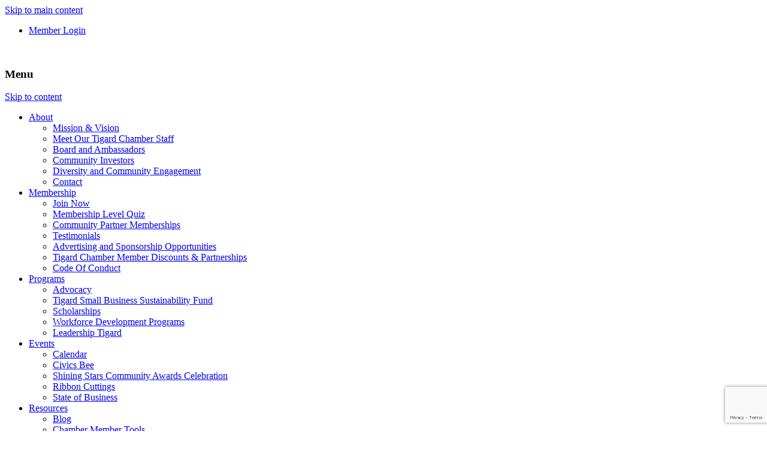

--- FILE ---
content_type: text/html; charset=utf-8
request_url: http://business.tigardchamber.org/list/category/marketing-198?o=&dm=True
body_size: 42559
content:

<!doctype html>
<!-- paulirish.com/2008/conditional-stylesheets-vs-css-hacks-answer-neither/ -->
<!--[if lt IE 7]> <html class="no-js lt-ie9 lt-ie8 lt-ie7" lang="en-US"> <![endif]-->
<!--[if IE 7]>    <html class="no-js lt-ie9 lt-ie8" lang="en-US"> <![endif]-->
<!--[if IE 8]>    <html class="no-js lt-ie9" lang="en-US"> <![endif]-->
<!-- Consider adding a manifest.appcache: h5bp.com/d/Offline -->
<!--[if gt IE 8]><!--> <html class="no-js" lang="en-US"> <!--<![endif]-->


<head>
<!-- start injected HTML (CCID=1457) -->
<!-- page template: https://tigardchamber.org/tigard-area-chamber-of-commerce-master/business-directory/ -->
<base href="https://business.tigardchamber.org/" />
<meta name="keywords" content="Tigard Chamber of Commerce,Tigard,directory,business search,member search" />
<meta name="description" content="Tigard Chamber of Commerce | Marketing" />
<link href="http://business.tigardchamber.org/integration/customerdefinedcss?_=Dv2n7Q2" rel="stylesheet" type="text/css" />
<link rel="alternate stylesheet" type="application/rss+xml" title="Marketing Category | Tigard Chamber of Commerce - Find a Business Now! RSS Feed" href="http://business.tigardchamber.org/list/rss/marketing-198" />
<!-- end injected HTML -->
 <script type="text/javascript">
/* <![CDATA[ */
var gform;gform||(document.addEventListener("gform_main_scripts_loaded",function(){gform.scriptsLoaded=!0}),document.addEventListener("gform/theme/scripts_loaded",function(){gform.themeScriptsLoaded=!0}),window.addEventListener("DOMContentLoaded",function(){gform.domLoaded=!0}),gform={domLoaded:!1,scriptsLoaded:!1,themeScriptsLoaded:!1,isFormEditor:()=>"function"==typeof InitializeEditor,callIfLoaded:function(o){return!(!gform.domLoaded||!gform.scriptsLoaded||!gform.themeScriptsLoaded&&!gform.isFormEditor()||(gform.isFormEditor()&&console.warn("The use of gform.initializeOnLoaded() is deprecated in the form editor context and will be removed in Gravity Forms 3.1."),o(),0))},initializeOnLoaded:function(o){gform.callIfLoaded(o)||(document.addEventListener("gform_main_scripts_loaded",()=>{gform.scriptsLoaded=!0,gform.callIfLoaded(o)}),document.addEventListener("gform/theme/scripts_loaded",()=>{gform.themeScriptsLoaded=!0,gform.callIfLoaded(o)}),window.addEventListener("DOMContentLoaded",()=>{gform.domLoaded=!0,gform.callIfLoaded(o)}))},hooks:{action:{},filter:{}},addAction:function(o,r,e,t){gform.addHook("action",o,r,e,t)},addFilter:function(o,r,e,t){gform.addHook("filter",o,r,e,t)},doAction:function(o){gform.doHook("action",o,arguments)},applyFilters:function(o){return gform.doHook("filter",o,arguments)},removeAction:function(o,r){gform.removeHook("action",o,r)},removeFilter:function(o,r,e){gform.removeHook("filter",o,r,e)},addHook:function(o,r,e,t,n){null==gform.hooks[o][r]&&(gform.hooks[o][r]=[]);var d=gform.hooks[o][r];null==n&&(n=r+"_"+d.length),gform.hooks[o][r].push({tag:n,callable:e,priority:t=null==t?10:t})},doHook:function(r,o,e){var t;if(e=Array.prototype.slice.call(e,1),null!=gform.hooks[r][o]&&((o=gform.hooks[r][o]).sort(function(o,r){return o.priority-r.priority}),o.forEach(function(o){"function"!=typeof(t=o.callable)&&(t=window[t]),"action"==r?t.apply(null,e):e[0]=t.apply(null,e)})),"filter"==r)return e[0]},removeHook:function(o,r,t,n){var e;null!=gform.hooks[o][r]&&(e=(e=gform.hooks[o][r]).filter(function(o,r,e){return!!(null!=n&&n!=o.tag||null!=t&&t!=o.priority)}),gform.hooks[o][r]=e)}});
/* ]]> */
</script>

	<meta charset="UTF-8" />
	<!-- Always force latest IE rendering engine (even in intranet) & Chrome Frame -->
	<meta http-equiv="X-UA-Compatible" content="IE=edge,chrome=1">

	<meta http-equiv="cleartype" content="on">

	<!-- Responsive and mobile friendly stuff -->
	<meta name="HandheldFriendly" content="True">
	<meta name="MobileOptimized" content="320">
	<meta name="viewport" content="width=device-width, initial-scale=1">
	<meta name="google-site-verification" content="Ccj4R5MRpbVtopIaCS037xjYgoV-I_iuMjFj4VrVmb8" />

	<link rel="profile" href="http://gmpg.org/xfn/11" />
	<link rel="pingback" href="https://tigardchamber.org/xmlrpc.php" />
	<link rel="preconnect" href="https://fonts.googleapis.com">
	<link rel="preconnect" href="https://fonts.gstatic.com" crossorigin>
	<link href="https://fonts.googleapis.com/css2?family=Lato:ital,wght@0,100;0,400;0,700;1,100;1,400;1,700&display=swap" rel="stylesheet">
	<script src="https://ajax.googleapis.com/ajax/libs/jquery/3.5.1/jquery.min.js"></script>
	<script src="https://kit.fontawesome.com/41d3885d3b.js" crossorigin="anonymous"></script>

	

	<!-- This site is optimized with the Yoast SEO plugin v26.6 - https://yoast.com/wordpress/plugins/seo/ -->
	<title>Marketing Category | Tigard Chamber of Commerce - Find a Business Now!</title>
	<link rel="canonical" href="http://business.tigardchamber.org/list" />
	
	
	
	
	
	
	<meta property="article:modified_time" content="2024-07-30T21:58:20+00:00" />
	
	
	
	
	<meta name="twitter:card" content="summary_large_image" />
	<meta name="twitter:label1" content="Est. reading time" />
	<meta name="twitter:data1" content="1 minute" />
	<script type="application/ld+json" class="yoast-schema-graph">{"@context":"https://schema.org","@graph":[{"@type":"WebPage","@id":"https://tigardchamber.org/tigard-area-chamber-of-commerce-master/business-directory/","url":"https://tigardchamber.org/tigard-area-chamber-of-commerce-master/business-directory/","name":"Business Directory - Tigard Chamber of Commerce","isPartOf":{"@id":"https://tigardchamber.org/#website"},"primaryImageOfPage":{"@id":"https://tigardchamber.org/tigard-area-chamber-of-commerce-master/business-directory/#primaryimage"},"image":{"@id":"https://tigardchamber.org/tigard-area-chamber-of-commerce-master/business-directory/#primaryimage"},"thumbnailUrl":"https://tigardchamber.org/wp-content/uploads/2023/08/MattressWorldRibbonCuttingApril2023-1020-scaled.jpg","datePublished":"2023-08-02T22:51:44+00:00","dateModified":"2024-07-30T21:58:20+00:00","breadcrumb":{"@id":"https://tigardchamber.org/tigard-area-chamber-of-commerce-master/business-directory/#breadcrumb"},"inLanguage":"en-US","potentialAction":[{"@type":"ReadAction","target":["https://tigardchamber.org/tigard-area-chamber-of-commerce-master/business-directory/"]}]},{"@type":"ImageObject","inLanguage":"en-US","@id":"https://tigardchamber.org/tigard-area-chamber-of-commerce-master/business-directory/#primaryimage","url":"https://tigardchamber.org/wp-content/uploads/2023/08/MattressWorldRibbonCuttingApril2023-1020-scaled.jpg","contentUrl":"https://tigardchamber.org/wp-content/uploads/2023/08/MattressWorldRibbonCuttingApril2023-1020-scaled.jpg","width":2560,"height":1920,"caption":"Tigard Chamber Business Ribbon Cuttings 2023"},{"@type":"BreadcrumbList","@id":"https://tigardchamber.org/tigard-area-chamber-of-commerce-master/business-directory/#breadcrumb","itemListElement":[{"@type":"ListItem","position":1,"name":"Home","item":"https://tigardchamber.org/"},{"@type":"ListItem","position":2,"name":"Tigard Chamber Of Commerce","item":"https://tigardchamber.org/tigard-area-chamber-of-commerce-master/"},{"@type":"ListItem","position":3,"name":"Business Directory"}]},{"@type":"WebSite","@id":"https://tigardchamber.org/#website","url":"https://tigardchamber.org/","name":"Tigard Chamber of Commerce","description":"Building Business. Growing Together. Join your local business community in Tigard and Washington County today.","potentialAction":[{"@type":"SearchAction","target":{"@type":"EntryPoint","urlTemplate":"https://tigardchamber.org/?s={search_term_string}"},"query-input":{"@type":"PropertyValueSpecification","valueRequired":true,"valueName":"search_term_string"}}],"inLanguage":"en-US"}]}</script>
	<!-- / Yoast SEO plugin. -->


<link rel='dns-prefetch' href='//www.google.com' />
<link rel='dns-prefetch' href='//fonts.googleapis.com' />
<link rel="alternate" type="application/rss+xml" title="Tigard Chamber of Commerce &raquo; Feed" href="https://tigardchamber.org/feed/" />
<link rel="alternate" type="application/rss+xml" title="Tigard Chamber of Commerce &raquo; Comments Feed" href="https://tigardchamber.org/comments/feed/" />
<link rel="alternate" type="text/calendar" title="Tigard Chamber of Commerce &raquo; iCal Feed" href="https://tigardchamber.org/events/?ical=1" />


		<!-- This site uses the Google Analytics by MonsterInsights plugin v9.11.0 - Using Analytics tracking - https://www.monsterinsights.com/ -->
							<script src="//www.googletagmanager.com/gtag/js?id=G-QVLYVT3J90"  data-cfasync="false" data-wpfc-render="false" type="text/javascript" async></script>
			<script data-cfasync="false" data-wpfc-render="false" type="text/plain" data-cli-class="cli-blocker-script"  data-cli-script-type="analytics" data-cli-block="true"  data-cli-element-position="head">
				var mi_version = '9.11.0';
				var mi_track_user = true;
				var mi_no_track_reason = '';
								var MonsterInsightsDefaultLocations = {"page_location":"https:\/\/tigardchamber.org\/tigard-area-chamber-of-commerce-master\/business-directory\/"};
								if ( typeof MonsterInsightsPrivacyGuardFilter === 'function' ) {
					var MonsterInsightsLocations = (typeof MonsterInsightsExcludeQuery === 'object') ? MonsterInsightsPrivacyGuardFilter( MonsterInsightsExcludeQuery ) : MonsterInsightsPrivacyGuardFilter( MonsterInsightsDefaultLocations );
				} else {
					var MonsterInsightsLocations = (typeof MonsterInsightsExcludeQuery === 'object') ? MonsterInsightsExcludeQuery : MonsterInsightsDefaultLocations;
				}

								var disableStrs = [
										'ga-disable-G-QVLYVT3J90',
									];

				/* Function to detect opted out users */
				function __gtagTrackerIsOptedOut() {
					for (var index = 0; index < disableStrs.length; index++) {
						if (document.cookie.indexOf(disableStrs[index] + '=true') > -1) {
							return true;
						}
					}

					return false;
				}

				/* Disable tracking if the opt-out cookie exists. */
				if (__gtagTrackerIsOptedOut()) {
					for (var index = 0; index < disableStrs.length; index++) {
						window[disableStrs[index]] = true;
					}
				}

				/* Opt-out function */
				function __gtagTrackerOptout() {
					for (var index = 0; index < disableStrs.length; index++) {
						document.cookie = disableStrs[index] + '=true; expires=Thu, 31 Dec 2099 23:59:59 UTC; path=/';
						window[disableStrs[index]] = true;
					}
				}

				if ('undefined' === typeof gaOptout) {
					function gaOptout() {
						__gtagTrackerOptout();
					}
				}
								window.dataLayer = window.dataLayer || [];

				window.MonsterInsightsDualTracker = {
					helpers: {},
					trackers: {},
				};
				if (mi_track_user) {
					function __gtagDataLayer() {
						dataLayer.push(arguments);
					}

					function __gtagTracker(type, name, parameters) {
						if (!parameters) {
							parameters = {};
						}

						if (parameters.send_to) {
							__gtagDataLayer.apply(null, arguments);
							return;
						}

						if (type === 'event') {
														parameters.send_to = monsterinsights_frontend.v4_id;
							var hookName = name;
							if (typeof parameters['event_category'] !== 'undefined') {
								hookName = parameters['event_category'] + ':' + name;
							}

							if (typeof MonsterInsightsDualTracker.trackers[hookName] !== 'undefined') {
								MonsterInsightsDualTracker.trackers[hookName](parameters);
							} else {
								__gtagDataLayer('event', name, parameters);
							}
							
						} else {
							__gtagDataLayer.apply(null, arguments);
						}
					}

					__gtagTracker('js', new Date());
					__gtagTracker('set', {
						'developer_id.dZGIzZG': true,
											});
					if ( MonsterInsightsLocations.page_location ) {
						__gtagTracker('set', MonsterInsightsLocations);
					}
										__gtagTracker('config', 'G-QVLYVT3J90', {"forceSSL":"true","link_attribution":"true"} );
										window.gtag = __gtagTracker;										(function () {
						/* https://developers.google.com/analytics/devguides/collection/analyticsjs/ */
						/* ga and __gaTracker compatibility shim. */
						var noopfn = function () {
							return null;
						};
						var newtracker = function () {
							return new Tracker();
						};
						var Tracker = function () {
							return null;
						};
						var p = Tracker.prototype;
						p.get = noopfn;
						p.set = noopfn;
						p.send = function () {
							var args = Array.prototype.slice.call(arguments);
							args.unshift('send');
							__gaTracker.apply(null, args);
						};
						var __gaTracker = function () {
							var len = arguments.length;
							if (len === 0) {
								return;
							}
							var f = arguments[len - 1];
							if (typeof f !== 'object' || f === null || typeof f.hitCallback !== 'function') {
								if ('send' === arguments[0]) {
									var hitConverted, hitObject = false, action;
									if ('event' === arguments[1]) {
										if ('undefined' !== typeof arguments[3]) {
											hitObject = {
												'eventAction': arguments[3],
												'eventCategory': arguments[2],
												'eventLabel': arguments[4],
												'value': arguments[5] ? arguments[5] : 1,
											}
										}
									}
									if ('pageview' === arguments[1]) {
										if ('undefined' !== typeof arguments[2]) {
											hitObject = {
												'eventAction': 'page_view',
												'page_path': arguments[2],
											}
										}
									}
									if (typeof arguments[2] === 'object') {
										hitObject = arguments[2];
									}
									if (typeof arguments[5] === 'object') {
										Object.assign(hitObject, arguments[5]);
									}
									if ('undefined' !== typeof arguments[1].hitType) {
										hitObject = arguments[1];
										if ('pageview' === hitObject.hitType) {
											hitObject.eventAction = 'page_view';
										}
									}
									if (hitObject) {
										action = 'timing' === arguments[1].hitType ? 'timing_complete' : hitObject.eventAction;
										hitConverted = mapArgs(hitObject);
										__gtagTracker('event', action, hitConverted);
									}
								}
								return;
							}

							function mapArgs(args) {
								var arg, hit = {};
								var gaMap = {
									'eventCategory': 'event_category',
									'eventAction': 'event_action',
									'eventLabel': 'event_label',
									'eventValue': 'event_value',
									'nonInteraction': 'non_interaction',
									'timingCategory': 'event_category',
									'timingVar': 'name',
									'timingValue': 'value',
									'timingLabel': 'event_label',
									'page': 'page_path',
									'location': 'page_location',
									'title': 'page_title',
									'referrer' : 'page_referrer',
								};
								for (arg in args) {
																		if (!(!args.hasOwnProperty(arg) || !gaMap.hasOwnProperty(arg))) {
										hit[gaMap[arg]] = args[arg];
									} else {
										hit[arg] = args[arg];
									}
								}
								return hit;
							}

							try {
								f.hitCallback();
							} catch (ex) {
							}
						};
						__gaTracker.create = newtracker;
						__gaTracker.getByName = newtracker;
						__gaTracker.getAll = function () {
							return [];
						};
						__gaTracker.remove = noopfn;
						__gaTracker.loaded = true;
						window['__gaTracker'] = __gaTracker;
					})();
									} else {
										console.log("");
					(function () {
						function __gtagTracker() {
							return null;
						}

						window['__gtagTracker'] = __gtagTracker;
						window['gtag'] = __gtagTracker;
					})();
									}
			</script>
							<!-- / Google Analytics by MonsterInsights -->
		<style id='wp-img-auto-sizes-contain-inline-css' type='text/css'>
img:is([sizes=auto i],[sizes^="auto," i]){contain-intrinsic-size:3000px 1500px}
/*# sourceURL=wp-img-auto-sizes-contain-inline-css */
</style>
<style id='wp-emoji-styles-inline-css' type='text/css'>

	img.wp-smiley, img.emoji {
		display: inline !important;
		border: none !important;
		box-shadow: none !important;
		height: 1em !important;
		width: 1em !important;
		margin: 0 0.07em !important;
		vertical-align: -0.1em !important;
		background: none !important;
		padding: 0 !important;
	}
/*# sourceURL=wp-emoji-styles-inline-css */
</style>
<link rel='stylesheet' id='wp-block-library-css' href='https://tigardchamber.org/wp-includes/css/dist/block-library/style.min.css?ver=6.9' type='text/css' media='all' />
<style id='wp-block-paragraph-inline-css' type='text/css'>
.is-small-text{font-size:.875em}.is-regular-text{font-size:1em}.is-large-text{font-size:2.25em}.is-larger-text{font-size:3em}.has-drop-cap:not(:focus):first-letter{float:left;font-size:8.4em;font-style:normal;font-weight:100;line-height:.68;margin:.05em .1em 0 0;text-transform:uppercase}body.rtl .has-drop-cap:not(:focus):first-letter{float:none;margin-left:.1em}p.has-drop-cap.has-background{overflow:hidden}:root :where(p.has-background){padding:1.25em 2.375em}:where(p.has-text-color:not(.has-link-color)) a{color:inherit}p.has-text-align-left[style*="writing-mode:vertical-lr"],p.has-text-align-right[style*="writing-mode:vertical-rl"]{rotate:180deg}
/*# sourceURL=https://tigardchamber.org/wp-includes/blocks/paragraph/style.min.css */
</style>
<style id='wp-block-spacer-inline-css' type='text/css'>
.wp-block-spacer{clear:both}
/*# sourceURL=https://tigardchamber.org/wp-includes/blocks/spacer/style.min.css */
</style>
<style id='global-styles-inline-css' type='text/css'>
:root{--wp--preset--aspect-ratio--square: 1;--wp--preset--aspect-ratio--4-3: 4/3;--wp--preset--aspect-ratio--3-4: 3/4;--wp--preset--aspect-ratio--3-2: 3/2;--wp--preset--aspect-ratio--2-3: 2/3;--wp--preset--aspect-ratio--16-9: 16/9;--wp--preset--aspect-ratio--9-16: 9/16;--wp--preset--color--black: #000000;--wp--preset--color--cyan-bluish-gray: #abb8c3;--wp--preset--color--white: #ffffff;--wp--preset--color--pale-pink: #f78da7;--wp--preset--color--vivid-red: #cf2e2e;--wp--preset--color--luminous-vivid-orange: #ff6900;--wp--preset--color--luminous-vivid-amber: #fcb900;--wp--preset--color--light-green-cyan: #7bdcb5;--wp--preset--color--vivid-green-cyan: #00d084;--wp--preset--color--pale-cyan-blue: #8ed1fc;--wp--preset--color--vivid-cyan-blue: #0693e3;--wp--preset--color--vivid-purple: #9b51e0;--wp--preset--gradient--vivid-cyan-blue-to-vivid-purple: linear-gradient(135deg,rgb(6,147,227) 0%,rgb(155,81,224) 100%);--wp--preset--gradient--light-green-cyan-to-vivid-green-cyan: linear-gradient(135deg,rgb(122,220,180) 0%,rgb(0,208,130) 100%);--wp--preset--gradient--luminous-vivid-amber-to-luminous-vivid-orange: linear-gradient(135deg,rgb(252,185,0) 0%,rgb(255,105,0) 100%);--wp--preset--gradient--luminous-vivid-orange-to-vivid-red: linear-gradient(135deg,rgb(255,105,0) 0%,rgb(207,46,46) 100%);--wp--preset--gradient--very-light-gray-to-cyan-bluish-gray: linear-gradient(135deg,rgb(238,238,238) 0%,rgb(169,184,195) 100%);--wp--preset--gradient--cool-to-warm-spectrum: linear-gradient(135deg,rgb(74,234,220) 0%,rgb(151,120,209) 20%,rgb(207,42,186) 40%,rgb(238,44,130) 60%,rgb(251,105,98) 80%,rgb(254,248,76) 100%);--wp--preset--gradient--blush-light-purple: linear-gradient(135deg,rgb(255,206,236) 0%,rgb(152,150,240) 100%);--wp--preset--gradient--blush-bordeaux: linear-gradient(135deg,rgb(254,205,165) 0%,rgb(254,45,45) 50%,rgb(107,0,62) 100%);--wp--preset--gradient--luminous-dusk: linear-gradient(135deg,rgb(255,203,112) 0%,rgb(199,81,192) 50%,rgb(65,88,208) 100%);--wp--preset--gradient--pale-ocean: linear-gradient(135deg,rgb(255,245,203) 0%,rgb(182,227,212) 50%,rgb(51,167,181) 100%);--wp--preset--gradient--electric-grass: linear-gradient(135deg,rgb(202,248,128) 0%,rgb(113,206,126) 100%);--wp--preset--gradient--midnight: linear-gradient(135deg,rgb(2,3,129) 0%,rgb(40,116,252) 100%);--wp--preset--font-size--small: 13px;--wp--preset--font-size--medium: 28px;--wp--preset--font-size--large: 42px;--wp--preset--font-size--x-large: 42px;--wp--preset--font-size--normal: 21px;--wp--preset--font-size--huge: 72px;--wp--preset--spacing--20: 0.44rem;--wp--preset--spacing--30: 0.67rem;--wp--preset--spacing--40: 1rem;--wp--preset--spacing--50: 1.5rem;--wp--preset--spacing--60: 2.25rem;--wp--preset--spacing--70: 3.38rem;--wp--preset--spacing--80: 5.06rem;--wp--preset--shadow--natural: 6px 6px 9px rgba(0, 0, 0, 0.2);--wp--preset--shadow--deep: 12px 12px 50px rgba(0, 0, 0, 0.4);--wp--preset--shadow--sharp: 6px 6px 0px rgba(0, 0, 0, 0.2);--wp--preset--shadow--outlined: 6px 6px 0px -3px rgb(255, 255, 255), 6px 6px rgb(0, 0, 0);--wp--preset--shadow--crisp: 6px 6px 0px rgb(0, 0, 0);}:where(.is-layout-flex){gap: 0.5em;}:where(.is-layout-grid){gap: 0.5em;}body .is-layout-flex{display: flex;}.is-layout-flex{flex-wrap: wrap;align-items: center;}.is-layout-flex > :is(*, div){margin: 0;}body .is-layout-grid{display: grid;}.is-layout-grid > :is(*, div){margin: 0;}:where(.wp-block-columns.is-layout-flex){gap: 2em;}:where(.wp-block-columns.is-layout-grid){gap: 2em;}:where(.wp-block-post-template.is-layout-flex){gap: 1.25em;}:where(.wp-block-post-template.is-layout-grid){gap: 1.25em;}.has-black-color{color: var(--wp--preset--color--black) !important;}.has-cyan-bluish-gray-color{color: var(--wp--preset--color--cyan-bluish-gray) !important;}.has-white-color{color: var(--wp--preset--color--white) !important;}.has-pale-pink-color{color: var(--wp--preset--color--pale-pink) !important;}.has-vivid-red-color{color: var(--wp--preset--color--vivid-red) !important;}.has-luminous-vivid-orange-color{color: var(--wp--preset--color--luminous-vivid-orange) !important;}.has-luminous-vivid-amber-color{color: var(--wp--preset--color--luminous-vivid-amber) !important;}.has-light-green-cyan-color{color: var(--wp--preset--color--light-green-cyan) !important;}.has-vivid-green-cyan-color{color: var(--wp--preset--color--vivid-green-cyan) !important;}.has-pale-cyan-blue-color{color: var(--wp--preset--color--pale-cyan-blue) !important;}.has-vivid-cyan-blue-color{color: var(--wp--preset--color--vivid-cyan-blue) !important;}.has-vivid-purple-color{color: var(--wp--preset--color--vivid-purple) !important;}.has-black-background-color{background-color: var(--wp--preset--color--black) !important;}.has-cyan-bluish-gray-background-color{background-color: var(--wp--preset--color--cyan-bluish-gray) !important;}.has-white-background-color{background-color: var(--wp--preset--color--white) !important;}.has-pale-pink-background-color{background-color: var(--wp--preset--color--pale-pink) !important;}.has-vivid-red-background-color{background-color: var(--wp--preset--color--vivid-red) !important;}.has-luminous-vivid-orange-background-color{background-color: var(--wp--preset--color--luminous-vivid-orange) !important;}.has-luminous-vivid-amber-background-color{background-color: var(--wp--preset--color--luminous-vivid-amber) !important;}.has-light-green-cyan-background-color{background-color: var(--wp--preset--color--light-green-cyan) !important;}.has-vivid-green-cyan-background-color{background-color: var(--wp--preset--color--vivid-green-cyan) !important;}.has-pale-cyan-blue-background-color{background-color: var(--wp--preset--color--pale-cyan-blue) !important;}.has-vivid-cyan-blue-background-color{background-color: var(--wp--preset--color--vivid-cyan-blue) !important;}.has-vivid-purple-background-color{background-color: var(--wp--preset--color--vivid-purple) !important;}.has-black-border-color{border-color: var(--wp--preset--color--black) !important;}.has-cyan-bluish-gray-border-color{border-color: var(--wp--preset--color--cyan-bluish-gray) !important;}.has-white-border-color{border-color: var(--wp--preset--color--white) !important;}.has-pale-pink-border-color{border-color: var(--wp--preset--color--pale-pink) !important;}.has-vivid-red-border-color{border-color: var(--wp--preset--color--vivid-red) !important;}.has-luminous-vivid-orange-border-color{border-color: var(--wp--preset--color--luminous-vivid-orange) !important;}.has-luminous-vivid-amber-border-color{border-color: var(--wp--preset--color--luminous-vivid-amber) !important;}.has-light-green-cyan-border-color{border-color: var(--wp--preset--color--light-green-cyan) !important;}.has-vivid-green-cyan-border-color{border-color: var(--wp--preset--color--vivid-green-cyan) !important;}.has-pale-cyan-blue-border-color{border-color: var(--wp--preset--color--pale-cyan-blue) !important;}.has-vivid-cyan-blue-border-color{border-color: var(--wp--preset--color--vivid-cyan-blue) !important;}.has-vivid-purple-border-color{border-color: var(--wp--preset--color--vivid-purple) !important;}.has-vivid-cyan-blue-to-vivid-purple-gradient-background{background: var(--wp--preset--gradient--vivid-cyan-blue-to-vivid-purple) !important;}.has-light-green-cyan-to-vivid-green-cyan-gradient-background{background: var(--wp--preset--gradient--light-green-cyan-to-vivid-green-cyan) !important;}.has-luminous-vivid-amber-to-luminous-vivid-orange-gradient-background{background: var(--wp--preset--gradient--luminous-vivid-amber-to-luminous-vivid-orange) !important;}.has-luminous-vivid-orange-to-vivid-red-gradient-background{background: var(--wp--preset--gradient--luminous-vivid-orange-to-vivid-red) !important;}.has-very-light-gray-to-cyan-bluish-gray-gradient-background{background: var(--wp--preset--gradient--very-light-gray-to-cyan-bluish-gray) !important;}.has-cool-to-warm-spectrum-gradient-background{background: var(--wp--preset--gradient--cool-to-warm-spectrum) !important;}.has-blush-light-purple-gradient-background{background: var(--wp--preset--gradient--blush-light-purple) !important;}.has-blush-bordeaux-gradient-background{background: var(--wp--preset--gradient--blush-bordeaux) !important;}.has-luminous-dusk-gradient-background{background: var(--wp--preset--gradient--luminous-dusk) !important;}.has-pale-ocean-gradient-background{background: var(--wp--preset--gradient--pale-ocean) !important;}.has-electric-grass-gradient-background{background: var(--wp--preset--gradient--electric-grass) !important;}.has-midnight-gradient-background{background: var(--wp--preset--gradient--midnight) !important;}.has-small-font-size{font-size: var(--wp--preset--font-size--small) !important;}.has-medium-font-size{font-size: var(--wp--preset--font-size--medium) !important;}.has-large-font-size{font-size: var(--wp--preset--font-size--large) !important;}.has-x-large-font-size{font-size: var(--wp--preset--font-size--x-large) !important;}
/*# sourceURL=global-styles-inline-css */
</style>

<style id='classic-theme-styles-inline-css' type='text/css'>
/*! This file is auto-generated */
.wp-block-button__link{color:#fff;background-color:#32373c;border-radius:9999px;box-shadow:none;text-decoration:none;padding:calc(.667em + 2px) calc(1.333em + 2px);font-size:1.125em}.wp-block-file__button{background:#32373c;color:#fff;text-decoration:none}
/*# sourceURL=/wp-includes/css/classic-themes.min.css */
</style>
<link rel='stylesheet' id='cookie-law-info-css' href='https://tigardchamber.org/wp-content/plugins/cookie-law-info/legacy/public/css/cookie-law-info-public.css?ver=3.3.9.1' type='text/css' media='all' />
<link rel='stylesheet' id='cookie-law-info-gdpr-css' href='https://tigardchamber.org/wp-content/plugins/cookie-law-info/legacy/public/css/cookie-law-info-gdpr.css?ver=3.3.9.1' type='text/css' media='all' />
<link rel='stylesheet' id='cff-css' href='https://tigardchamber.org/wp-content/plugins/custom-facebook-feed/assets/css/cff-style.min.css?ver=4.3.4' type='text/css' media='all' />
<link rel='stylesheet' id='sb-font-awesome-css' href='https://tigardchamber.org/wp-content/plugins/custom-facebook-feed/assets/css/font-awesome.min.css?ver=4.7.0' type='text/css' media='all' />
<link rel='stylesheet' id='quark-style-css' href='https://tigardchamber.org/wp-content/themes/quark/style.css?ver=6.9' type='text/css' media='all' />
<link rel='stylesheet' id='child-style-css' href='https://tigardchamber.org/wp-content/themes/tigardchamber/style.css?ver=1.4.1' type='text/css' media='all' />
<link rel='stylesheet' id='normalize-css' href='https://tigardchamber.org/wp-content/themes/quark/css/normalize.css?ver=4.1.1' type='text/css' media='all' />
<link rel='stylesheet' id='fontawesome-css' href='https://tigardchamber.org/wp-content/themes/quark/css/font-awesome.min.css?ver=4.6.3' type='text/css' media='all' />
<link rel='stylesheet' id='gridsystem-css' href='https://tigardchamber.org/wp-content/themes/quark/css/grid.css?ver=1.0.0' type='text/css' media='all' />
<link rel='stylesheet' id='quark-fonts-css' href='https://fonts.googleapis.com/css?family=PT+Sans:400,400italic,700,700italic|Arvo:400&#038;subset=latin' type='text/css' media='all' />
<link rel='stylesheet' id='parent-style-css' href='https://tigardchamber.org/wp-content/themes/quark/style.css?ver=6.9' type='text/css' media='all' />
<link rel='stylesheet' id='style-css' href='https://tigardchamber.org/wp-content/themes/tigardchamber/style.css?ver=6.9' type='text/css' media='all' />
<script type="text/plain" data-cli-class="cli-blocker-script"  data-cli-script-type="analytics" data-cli-block="true"  data-cli-element-position="head" src="https://tigardchamber.org/wp-content/plugins/google-analytics-for-wordpress/assets/js/frontend-gtag.js?ver=9.11.0" id="monsterinsights-frontend-script-js" async="async" data-wp-strategy="async"></script>
<script data-cfasync="false" data-wpfc-render="false" type="text/javascript" id='monsterinsights-frontend-script-js-extra'>/* <![CDATA[ */
var monsterinsights_frontend = {"js_events_tracking":"true","download_extensions":"doc,pdf,ppt,zip,xls,docx,pptx,xlsx","inbound_paths":"[{\"path\":\"\\\/go\\\/\",\"label\":\"affiliate\"},{\"path\":\"\\\/recommend\\\/\",\"label\":\"affiliate\"}]","home_url":"https:\/\/tigardchamber.org","hash_tracking":"false","v4_id":"G-QVLYVT3J90"};/* ]]> */
</script>
<script type="text/javascript" src="https://tigardchamber.org/wp-includes/js/jquery/jquery.min.js?ver=3.7.1" id="jquery-core-js"></script>
<script type="text/javascript" src="https://tigardchamber.org/wp-includes/js/jquery/jquery-migrate.min.js?ver=3.4.1" id="jquery-migrate-js"></script>
<script type="text/javascript" id="cookie-law-info-js-extra">
/* <![CDATA[ */
var Cli_Data = {"nn_cookie_ids":[],"cookielist":[],"non_necessary_cookies":[],"ccpaEnabled":"","ccpaRegionBased":"","ccpaBarEnabled":"","strictlyEnabled":["necessary","obligatoire"],"ccpaType":"gdpr","js_blocking":"1","custom_integration":"","triggerDomRefresh":"","secure_cookies":""};
var cli_cookiebar_settings = {"animate_speed_hide":"500","animate_speed_show":"500","background":"#60269e","border":"#b1a6a6c2","border_on":"","button_1_button_colour":"#61a229","button_1_button_hover":"#4e8221","button_1_link_colour":"#fff","button_1_as_button":"1","button_1_new_win":"","button_2_button_colour":"#333","button_2_button_hover":"#292929","button_2_link_colour":"#444","button_2_as_button":"","button_2_hidebar":"","button_3_button_colour":"#dedfe0","button_3_button_hover":"#b2b2b3","button_3_link_colour":"#333333","button_3_as_button":"1","button_3_new_win":"","button_4_button_colour":"#dedfe0","button_4_button_hover":"#b2b2b3","button_4_link_colour":"#333333","button_4_as_button":"1","button_7_button_colour":"#ffffff","button_7_button_hover":"#cccccc","button_7_link_colour":"#42a7c6","button_7_as_button":"1","button_7_new_win":"","font_family":"inherit","header_fix":"","notify_animate_hide":"1","notify_animate_show":"","notify_div_id":"#cookie-law-info-bar","notify_position_horizontal":"right","notify_position_vertical":"bottom","scroll_close":"","scroll_close_reload":"","accept_close_reload":"","reject_close_reload":"","showagain_tab":"","showagain_background":"#fff","showagain_border":"#000","showagain_div_id":"#cookie-law-info-again","showagain_x_position":"100px","text":"#ffffff","show_once_yn":"","show_once":"10000","logging_on":"","as_popup":"","popup_overlay":"1","bar_heading_text":"","cookie_bar_as":"banner","popup_showagain_position":"bottom-right","widget_position":"left"};
var log_object = {"ajax_url":"https://tigardchamber.org/wp-admin/admin-ajax.php"};
//# sourceURL=cookie-law-info-js-extra
/* ]]> */
</script>
<script type="text/javascript" src="https://tigardchamber.org/wp-content/plugins/cookie-law-info/legacy/public/js/cookie-law-info-public.js?ver=3.3.9.1" id="cookie-law-info-js"></script>
<script type="text/javascript" src="https://tigardchamber.org/wp-content/themes/quark/js/modernizr-min.js?ver=3.5.0" id="modernizr-js"></script>
<link rel="alternate" title="JSON" type="application/json" href="https://tigardchamber.org/wp-json/wp/v2/pages/5949" /><link rel="EditURI" type="application/rsd+xml" title="RSD" href="https://tigardchamber.org/xmlrpc.php?rsd" />
<meta name="generator" content="WordPress 6.9" />
<link rel='shortlink' href='https://tigardchamber.org/?p=5949' />
<meta name="tec-api-version" content="v1"><meta name="tec-api-origin" content="https://tigardchamber.org"><link rel="alternate" href="https://tigardchamber.org/wp-json/tribe/events/v1/" />
<style>
#bannercontainer { background: #222222 url('https://tigardchamber.org/wp-content/themes/quark/images/dark-noise.jpg') repeat scroll top left; }
#footercontainer { background-color: #222222; }
.smallprint { text-align: center; }
</style>
<meta name="generator" content="Powered by Slider Revolution 6.5.12 - responsive, Mobile-Friendly Slider Plugin for WordPress with comfortable drag and drop interface." />
<link rel="icon" href="https://tigardchamber.org/wp-content/uploads/2022/06/TCoC-Icon-1-75x75.png" sizes="32x32" />
<link rel="icon" href="https://tigardchamber.org/wp-content/uploads/2022/06/TCoC-Icon-1-300x300.png" sizes="192x192" />
<link rel="apple-touch-icon" href="https://tigardchamber.org/wp-content/uploads/2022/06/TCoC-Icon-1-300x300.png" />
<meta name="msapplication-TileImage" content="https://tigardchamber.org/wp-content/uploads/2022/06/TCoC-Icon-1-300x300.png" />
<script>function setREVStartSize(e){
			//window.requestAnimationFrame(function() {
				window.RSIW = window.RSIW===undefined ? window.innerWidth : window.RSIW;
				window.RSIH = window.RSIH===undefined ? window.innerHeight : window.RSIH;
				try {
					var pw = document.getElementById(e.c).parentNode.offsetWidth,
						newh;
					pw = pw===0 || isNaN(pw) ? window.RSIW : pw;
					e.tabw = e.tabw===undefined ? 0 : parseInt(e.tabw);
					e.thumbw = e.thumbw===undefined ? 0 : parseInt(e.thumbw);
					e.tabh = e.tabh===undefined ? 0 : parseInt(e.tabh);
					e.thumbh = e.thumbh===undefined ? 0 : parseInt(e.thumbh);
					e.tabhide = e.tabhide===undefined ? 0 : parseInt(e.tabhide);
					e.thumbhide = e.thumbhide===undefined ? 0 : parseInt(e.thumbhide);
					e.mh = e.mh===undefined || e.mh=="" || e.mh==="auto" ? 0 : parseInt(e.mh,0);
					if(e.layout==="fullscreen" || e.l==="fullscreen")
						newh = Math.max(e.mh,window.RSIH);
					else{
						e.gw = Array.isArray(e.gw) ? e.gw : [e.gw];
						for (var i in e.rl) if (e.gw[i]===undefined || e.gw[i]===0) e.gw[i] = e.gw[i-1];
						e.gh = e.el===undefined || e.el==="" || (Array.isArray(e.el) && e.el.length==0)? e.gh : e.el;
						e.gh = Array.isArray(e.gh) ? e.gh : [e.gh];
						for (var i in e.rl) if (e.gh[i]===undefined || e.gh[i]===0) e.gh[i] = e.gh[i-1];
											
						var nl = new Array(e.rl.length),
							ix = 0,
							sl;
						e.tabw = e.tabhide>=pw ? 0 : e.tabw;
						e.thumbw = e.thumbhide>=pw ? 0 : e.thumbw;
						e.tabh = e.tabhide>=pw ? 0 : e.tabh;
						e.thumbh = e.thumbhide>=pw ? 0 : e.thumbh;
						for (var i in e.rl) nl[i] = e.rl[i]<window.RSIW ? 0 : e.rl[i];
						sl = nl[0];
						for (var i in nl) if (sl>nl[i] && nl[i]>0) { sl = nl[i]; ix=i;}
						var m = pw>(e.gw[ix]+e.tabw+e.thumbw) ? 1 : (pw-(e.tabw+e.thumbw)) / (e.gw[ix]);
						newh =  (e.gh[ix] * m) + (e.tabh + e.thumbh);
					}
					var el = document.getElementById(e.c);
					if (el!==null && el) el.style.height = newh+"px";
					el = document.getElementById(e.c+"_wrapper");
					if (el!==null && el) {
						el.style.height = newh+"px";
						el.style.display = "block";
					}
				} catch(e){
					console.log("Failure at Presize of Slider:" + e)
				}
			//});
		  };</script>
<link rel='stylesheet' id='gform_basic-css' href='https://tigardchamber.org/wp-content/plugins/gravityforms/assets/css/dist/basic.min.css?ver=2.9.25' type='text/css' media='all' />
<link rel='stylesheet' id='gform_theme_components-css' href='https://tigardchamber.org/wp-content/plugins/gravityforms/assets/css/dist/theme-components.min.css?ver=2.9.25' type='text/css' media='all' />
<link rel='stylesheet' id='gform_theme-css' href='https://tigardchamber.org/wp-content/plugins/gravityforms/assets/css/dist/theme.min.css?ver=2.9.25' type='text/css' media='all' />
<link rel='stylesheet' id='cookie-law-info-table-css' href='https://tigardchamber.org/wp-content/plugins/cookie-law-info/legacy/public/css/cookie-law-info-table.css?ver=3.3.9.1' type='text/css' media='all' />
<link rel='stylesheet' id='rs-plugin-settings-css' href='https://tigardchamber.org/wp-content/plugins/revslider/public/assets/css/rs6.css?ver=6.5.12' type='text/css' media='all' />
<style id='rs-plugin-settings-inline-css' type='text/css'>
#rs-demo-id {}
/*# sourceURL=rs-plugin-settings-inline-css */
</style>
    <!-- jQuery first, then Popper.js, then Bootstrap JS -->
    <script src="https://code.jquery.com/jquery-3.7.1.min.js" crossorigin="anonymous"></script>
    <script type="text/javascript" src="http://code.jquery.com/ui/1.13.2/jquery-ui.min.js"></script>
<script src="http://business.tigardchamber.org/Content/bundles/SEO4?v=jX-Yo1jNxYBrX6Ffq1gbxQahkKjKjLSiGjCSMnG9UuU1"></script>
    <script type="text/javascript" src="http://ajax.aspnetcdn.com/ajax/globalize/0.1.1/globalize.min.js"></script>
    <script type="text/javascript" src="http://ajax.aspnetcdn.com/ajax/globalize/0.1.1/cultures/globalize.culture.en-US.js"></script>
    <!-- Required meta tags -->
    <meta charset="utf-8">
    <meta name="viewport" content="width=device-width, initial-scale=1, shrink-to-fit=no">
    <link rel="stylesheet" href="http://code.jquery.com/ui/1.13.2/themes/base/jquery-ui.css" type="text/css" media="all" />
    <script type="text/javascript">
        var MNI = MNI || {};
        MNI.CurrentCulture = 'en-US';
        MNI.CultureDateFormat = 'M/d/yyyy';
        MNI.BaseUrl = 'http://business.tigardchamber.org';
        MNI.jQuery = jQuery.noConflict(true);
        MNI.Page = {
            Domain: 'business.tigardchamber.org',
            Context: 211,
            Category: 198,
            Member: null,
            MemberPagePopup: true
        };
        MNI.LayoutPromise = new Promise(function (resolve) {
            MNI.LayoutResolution = resolve;
        });
        MNI.MemberFilterUrl = 'list';
    </script>


    <script src="https://www.google.com/recaptcha/enterprise.js?render=6LfI_T8rAAAAAMkWHrLP_GfSf3tLy9tKa839wcWa" async defer></script>
    <script>

        const SITE_KEY = '6LfI_T8rAAAAAMkWHrLP_GfSf3tLy9tKa839wcWa';

        // Repeatedly check if grecaptcha has been loaded, and call the callback once it's available
        function waitForGrecaptcha(callback, retries = 10, interval = 1000) {
            if (typeof grecaptcha !== 'undefined' && grecaptcha.enterprise.execute) {
                callback();
            } else if (retries > 0) { 
                setTimeout(() => {
                    waitForGrecaptcha(callback, retries - 1, interval);
                }, interval);
            } else {
                console.error("grecaptcha is not available after multiple attempts");
            }
        }

        // Generates a reCAPTCHA v3 token using grecaptcha.enterprise and injects it into the given form.
        // If the token input doesn't exist, it creates one. Then it executes the callback with the token.
        function setReCaptchaToken(formElement, callback, action = 'submit') {
            grecaptcha.enterprise.ready(function () {
                grecaptcha.enterprise.execute(SITE_KEY, { action: action }).then(function (token) {

                    MNI.jQuery(function ($) {
                        let input = $(formElement).find("input[name='g-recaptcha-v3']");

                        if (input.length === 0) {
                            input = $('<input>', {
                                type: 'hidden',
                                name: 'g-recaptcha-v3',
                                value: token
                            });
                            $(formElement).append(input);
                        }
                        else
                            $(input).val(token);

                        if (typeof callback === 'function') callback(token);
                    })

                });
            });
        }

    </script>




<script src="http://business.tigardchamber.org/Content/bundles/MNI?v=34V3-w6z5bLW9Yl7pjO3C5tja0TdKeHFrpRQ0eCPbz81"></script>

    <script type="text/javascript" src="https://maps.googleapis.com/maps/api/js?v=3&key=AIzaSyAACLyaFddZFsbbsMCsSY4lq7g6N4ycArE"></script>
    <!-- Bootstrap CSS -->
    <link type="text/css" href="http://business.tigardchamber.org/Content/SEO4/css/bootstrap/bootstrap-ns.min.css" rel="stylesheet" />
<link href="http://business.tigardchamber.org/Content/SEO4/css/fontawesome/css/fa.bundle?v=ruPA372u21djZ69Q5Ysnch4rq1PR55j8o6h6btgP60M1" rel="stylesheet"/>
<link href="http://business.tigardchamber.org/Content/SEO4/css/v4-module.bundle?v=teKUclOSNwyO4iQ2s3q00X0U2jxs0Mkz0T6S0f4p_241" rel="stylesheet"/>
<script>window.CMS = true;</script>
<meta name="referrer" content="origin" /></head>

<body class="wp-singular page-template-default page page-id-5949 page-child parent-pageid-945 wp-theme-quark wp-child-theme-tigardchamber tribe-no-js">

<div id="wrapper" class="hfeed site">

	<div class="visuallyhidden skip-link"><a href="#primary" title="Skip to main content">Skip to main content</a></div>

	<div id="headercontainer">
		
		<div class="top-bar"><div class="top-menu container"><div class="menu-top-menu-container"><ul id="menu-top-menu" class="nav-menu"><li id="menu-item-5200" class="menu-item menu-item-type-custom menu-item-object-custom menu-item-5200"><a href="http://business.tigardchamber.org/login/">Member Login</a></li>
</ul></div></div></div>

		<header id="masthead" class="site-header row" role="banner">
			
			<div class="site-title">
					<a href="https://tigardchamber.org/" title="Tigard Chamber of Commerce" rel="home">
													<img src="https://tigardchamber.org/wp-content/uploads/2022/02/TCoC-Logo.png" height="253" width="803" alt="" />
											</a>
			</div> <!-- /.col.grid_5_of_12 -->
			
			<nav id="site-navigation" class="main-navigation" role="navigation">
				<h3 class="menu-toggle assistive-text">Menu</h3>
				<div class="assistive-text skip-link"><a href="#content" title="Skip to content">Skip to content</a></div>
				<div class="menu-primary-menu-container"><ul id="menu-primary-menu" class="nav-menu"><li id="menu-item-6671" class="menu-item menu-item-type-post_type menu-item-object-page menu-item-has-children menu-item-6671"><a href="https://tigardchamber.org/mission-vision/">About</a>
<ul class="sub-menu">
	<li id="menu-item-4509" class="menu-item menu-item-type-post_type menu-item-object-page menu-item-4509"><a href="https://tigardchamber.org/mission-vision/">Mission &#038; Vision</a></li>
	<li id="menu-item-4512" class="menu-item menu-item-type-post_type menu-item-object-page menu-item-4512"><a href="https://tigardchamber.org/meet-the-staff/">Meet Our Tigard Chamber Staff</a></li>
	<li id="menu-item-4517" class="menu-item menu-item-type-post_type menu-item-object-page menu-item-4517"><a href="https://tigardchamber.org/board-ambassadors/">Board and Ambassadors</a></li>
	<li id="menu-item-5456" class="menu-item menu-item-type-custom menu-item-object-custom menu-item-5456"><a href="https://tigardchamber.org//champion_convener/">Community Investors</a></li>
	<li id="menu-item-6629" class="menu-item menu-item-type-post_type menu-item-object-page menu-item-6629"><a href="https://tigardchamber.org/diversity-and-community-engagement/">Diversity and Community Engagement</a></li>
	<li id="menu-item-4523" class="menu-item menu-item-type-post_type menu-item-object-page menu-item-4523"><a href="https://tigardchamber.org/contact/">Contact</a></li>
</ul>
</li>
<li id="menu-item-4537" class="menu-item menu-item-type-post_type menu-item-object-page menu-item-has-children menu-item-4537"><a href="https://tigardchamber.org/membership/">Membership</a>
<ul class="sub-menu">
	<li id="menu-item-4935" class="menu-item menu-item-type-custom menu-item-object-custom menu-item-4935"><a target="_blank" href="https://business.tigardchamber.org/member/newmemberapp/">Join Now</a></li>
	<li id="menu-item-5121" class="menu-item menu-item-type-post_type menu-item-object-page menu-item-5121"><a href="https://tigardchamber.org/your-guide-to-membership/">Membership Level Quiz</a></li>
	<li id="menu-item-7199" class="menu-item menu-item-type-post_type menu-item-object-page menu-item-7199"><a href="https://tigardchamber.org/community-partner-memberships/">Community Partner Memberships</a></li>
	<li id="menu-item-5518" class="menu-item menu-item-type-post_type menu-item-object-page menu-item-5518"><a href="https://tigardchamber.org/testimonials/">Testimonials</a></li>
	<li id="menu-item-4535" class="menu-item menu-item-type-post_type menu-item-object-page menu-item-4535"><a href="https://tigardchamber.org/advertising-sponsorships/">Advertising and Sponsorship Opportunities</a></li>
	<li id="menu-item-4545" class="menu-item menu-item-type-post_type menu-item-object-page menu-item-4545"><a href="https://tigardchamber.org/member-cost-savings/">Tigard Chamber Member Discounts &#038; Partnerships</a></li>
	<li id="menu-item-6952" class="menu-item menu-item-type-custom menu-item-object-custom menu-item-6952"><a target="_blank" href="https://tigardchamber.org/wp-content/uploads/2025/04/TCC-Code-of-Conduct-2025.pdf">Code Of Conduct</a></li>
</ul>
</li>
<li id="menu-item-4526" class="menu-item menu-item-type-post_type menu-item-object-page menu-item-has-children menu-item-4526"><a href="https://tigardchamber.org/chamber/">Programs</a>
<ul class="sub-menu">
	<li id="menu-item-4534" class="menu-item menu-item-type-post_type menu-item-object-page menu-item-4534"><a href="https://tigardchamber.org/advocacy/">Advocacy</a></li>
	<li id="menu-item-6240" class="menu-item menu-item-type-post_type menu-item-object-page menu-item-6240"><a href="https://tigardchamber.org/tigard-small-business-sustainability-fund/">Tigard Small Business Sustainability Fund</a></li>
	<li id="menu-item-4536" class="menu-item menu-item-type-post_type menu-item-object-page menu-item-4536"><a href="https://tigardchamber.org/programs/tigard-chamber-scholarship-program/">Scholarships</a></li>
	<li id="menu-item-4533" class="menu-item menu-item-type-post_type menu-item-object-page menu-item-4533"><a href="https://tigardchamber.org/workforce-development/">Workforce Development Programs</a></li>
	<li id="menu-item-4531" class="menu-item menu-item-type-post_type menu-item-object-page menu-item-4531"><a href="https://tigardchamber.org/programs/leadership-tigard/">Leadership Tigard</a></li>
</ul>
</li>
<li id="menu-item-5198" class="menu-item menu-item-type-custom menu-item-object-custom menu-item-has-children menu-item-5198"><a href="https://business.tigardchamber.org/events/">Events</a>
<ul class="sub-menu">
	<li id="menu-item-4967" class="menu-item menu-item-type-custom menu-item-object-custom menu-item-4967"><a href="https://business.tigardchamber.org/events/calendar/">Calendar</a></li>
	<li id="menu-item-6795" class="menu-item menu-item-type-post_type menu-item-object-page menu-item-6795"><a href="https://tigardchamber.org/civics-bee/">Civics Bee</a></li>
	<li id="menu-item-4551" class="menu-item menu-item-type-post_type menu-item-object-page menu-item-4551"><a href="https://tigardchamber.org/events/shining-stars-community-awards-celebration/">Shining Stars Community Awards Celebration</a></li>
	<li id="menu-item-4553" class="menu-item menu-item-type-post_type menu-item-object-page menu-item-4553"><a href="https://tigardchamber.org/events/ribbon-cutting/">Ribbon Cuttings</a></li>
	<li id="menu-item-7298" class="menu-item menu-item-type-custom menu-item-object-custom menu-item-7298"><a target="_blank" href="https://tigardchamber.org/wp-content/uploads/2025/09/State-of-Business-Program-2025.pdf">State of Business</a></li>
</ul>
</li>
<li id="menu-item-5308" class="menu-item menu-item-type-custom menu-item-object-custom menu-item-has-children menu-item-5308"><a href="#">Resources</a>
<ul class="sub-menu">
	<li id="menu-item-4558" class="menu-item menu-item-type-post_type menu-item-object-page menu-item-4558"><a href="https://tigardchamber.org/blog/">Blog</a></li>
	<li id="menu-item-4546" class="menu-item menu-item-type-post_type menu-item-object-page menu-item-4546"><a href="https://tigardchamber.org/member-tools/">Chamber Member Tools</a></li>
	<li id="menu-item-4560" class="menu-item menu-item-type-post_type menu-item-object-page menu-item-4560"><a href="https://tigardchamber.org/business/business-resources/">Business Resources</a></li>
	<li id="menu-item-4561" class="menu-item menu-item-type-post_type menu-item-object-page menu-item-4561"><a href="https://tigardchamber.org/business/certificates-of-origin/">Certificates Of Origin</a></li>
	<li id="menu-item-4562" class="menu-item menu-item-type-post_type menu-item-object-page menu-item-4562"><a href="https://tigardchamber.org/business/shop-buy-local/">Shop / Buy Local</a></li>
</ul>
</li>
<li id="menu-item-5080" class="menu-item menu-item-type-post_type menu-item-object-page menu-item-has-children menu-item-5080"><a href="https://tigardchamber.org/tigard/">Community</a>
<ul class="sub-menu">
	<li id="menu-item-4565" class="menu-item menu-item-type-post_type menu-item-object-page menu-item-4565"><a href="https://tigardchamber.org/tigard/">All About Tigard</a></li>
	<li id="menu-item-5180" class="menu-item menu-item-type-post_type menu-item-object-page menu-item-5180"><a href="https://tigardchamber.org/tigard-farmers-market/">Tigard Farmer’s Market</a></li>
	<li id="menu-item-5705" class="menu-item menu-item-type-post_type menu-item-object-page menu-item-5705"><a href="https://tigardchamber.org/advocacy/city-state-reps/">Elected Officials</a></li>
	<li id="menu-item-4569" class="menu-item menu-item-type-post_type menu-item-object-page menu-item-4569"><a href="https://tigardchamber.org/community/beyond-tigard/">Explore Tigard and Beyond</a></li>
	<li id="menu-item-4570" class="menu-item menu-item-type-post_type menu-item-object-page menu-item-4570"><a href="https://tigardchamber.org/community/relocation-center/">Relocation Center</a></li>
	<li id="menu-item-5306" class="menu-item menu-item-type-custom menu-item-object-custom menu-item-5306"><a href="https://business.tigardchamber.org/jobs">Jobs</a></li>
	<li id="menu-item-5307" class="menu-item menu-item-type-custom menu-item-object-custom menu-item-5307"><a href="https://business.tigardchamber.org/hotdeals/">Hot Deals</a></li>
</ul>
</li>
<li id="menu-item-5197" class="menu-item menu-item-type-custom menu-item-object-custom menu-item-has-children menu-item-5197"><a href="https://business.tigardchamber.org/list/">Directory</a>
<ul class="sub-menu">
	<li id="menu-item-6594" class="menu-item menu-item-type-custom menu-item-object-custom menu-item-6594"><a href="https://business.tigardchamber.org/list/">Online Business Directory</a></li>
	<li id="menu-item-4547" class="menu-item menu-item-type-post_type menu-item-object-page menu-item-4547"><a href="https://tigardchamber.org/business-directory-community-guide/">Community Guide</a></li>
	<li id="menu-item-7112" class="menu-item menu-item-type-custom menu-item-object-custom menu-item-7112"><a href="https://tigardchamber.org/champion_convener/">Champion and Conveyer Community Investors</a></li>
	<li id="menu-item-7113" class="menu-item menu-item-type-custom menu-item-object-custom menu-item-7113"><a href="https://tigardchamber.org/grand_tigard_members/">Grand Tigard Members</a></li>
</ul>
</li>
<li id="menu-item-4936" class="button menu-item menu-item-type-custom menu-item-object-custom menu-item-4936"><a target="_blank" href="https://business.tigardchamber.org/member/newmemberapp/">Join Now</a></li>
</ul></div>			</nav> <!-- /.site-navigation.main-navigation -->
			
			<button onclick="toggleMenu()" class="mobile-toggle">
				<div class="mobile-button">
				</div>
			</button>

		</header> <!-- /#masthead.site-header.row -->

	</div> <!-- /#headercontainer -->
	
	<div id="mobile-nav" class="mobile-nav">
		<div class="mobile-header">
			<div class="site-title">
					<a href="https://tigardchamber.org/" title="Tigard Chamber of Commerce" rel="home">
													<img src="http://tigardchamber.org/wp-content/uploads/2022/04/TCoC-Logo-white-outline.png" height="253" width="803" alt="" />
											</a>
			</div>
		</div>
		<nav>
			<div class="menu-primary-menu-container"><ul id="menu-primary-menu-1" class="nav-menu"><li class="menu-item menu-item-type-post_type menu-item-object-page menu-item-has-children menu-item-6671"><a href="https://tigardchamber.org/mission-vision/">About</a>
<ul class="sub-menu">
	<li class="menu-item menu-item-type-post_type menu-item-object-page menu-item-4509"><a href="https://tigardchamber.org/mission-vision/">Mission &#038; Vision</a></li>
	<li class="menu-item menu-item-type-post_type menu-item-object-page menu-item-4512"><a href="https://tigardchamber.org/meet-the-staff/">Meet Our Tigard Chamber Staff</a></li>
	<li class="menu-item menu-item-type-post_type menu-item-object-page menu-item-4517"><a href="https://tigardchamber.org/board-ambassadors/">Board and Ambassadors</a></li>
	<li class="menu-item menu-item-type-custom menu-item-object-custom menu-item-5456"><a href="https://tigardchamber.org//champion_convener/">Community Investors</a></li>
	<li class="menu-item menu-item-type-post_type menu-item-object-page menu-item-6629"><a href="https://tigardchamber.org/diversity-and-community-engagement/">Diversity and Community Engagement</a></li>
	<li class="menu-item menu-item-type-post_type menu-item-object-page menu-item-4523"><a href="https://tigardchamber.org/contact/">Contact</a></li>
</ul>
</li>
<li class="menu-item menu-item-type-post_type menu-item-object-page menu-item-has-children menu-item-4537"><a href="https://tigardchamber.org/membership/">Membership</a>
<ul class="sub-menu">
	<li class="menu-item menu-item-type-custom menu-item-object-custom menu-item-4935"><a target="_blank" href="https://business.tigardchamber.org/member/newmemberapp/">Join Now</a></li>
	<li class="menu-item menu-item-type-post_type menu-item-object-page menu-item-5121"><a href="https://tigardchamber.org/your-guide-to-membership/">Membership Level Quiz</a></li>
	<li class="menu-item menu-item-type-post_type menu-item-object-page menu-item-7199"><a href="https://tigardchamber.org/community-partner-memberships/">Community Partner Memberships</a></li>
	<li class="menu-item menu-item-type-post_type menu-item-object-page menu-item-5518"><a href="https://tigardchamber.org/testimonials/">Testimonials</a></li>
	<li class="menu-item menu-item-type-post_type menu-item-object-page menu-item-4535"><a href="https://tigardchamber.org/advertising-sponsorships/">Advertising and Sponsorship Opportunities</a></li>
	<li class="menu-item menu-item-type-post_type menu-item-object-page menu-item-4545"><a href="https://tigardchamber.org/member-cost-savings/">Tigard Chamber Member Discounts &#038; Partnerships</a></li>
	<li class="menu-item menu-item-type-custom menu-item-object-custom menu-item-6952"><a target="_blank" href="https://tigardchamber.org/wp-content/uploads/2025/04/TCC-Code-of-Conduct-2025.pdf">Code Of Conduct</a></li>
</ul>
</li>
<li class="menu-item menu-item-type-post_type menu-item-object-page menu-item-has-children menu-item-4526"><a href="https://tigardchamber.org/chamber/">Programs</a>
<ul class="sub-menu">
	<li class="menu-item menu-item-type-post_type menu-item-object-page menu-item-4534"><a href="https://tigardchamber.org/advocacy/">Advocacy</a></li>
	<li class="menu-item menu-item-type-post_type menu-item-object-page menu-item-6240"><a href="https://tigardchamber.org/tigard-small-business-sustainability-fund/">Tigard Small Business Sustainability Fund</a></li>
	<li class="menu-item menu-item-type-post_type menu-item-object-page menu-item-4536"><a href="https://tigardchamber.org/programs/tigard-chamber-scholarship-program/">Scholarships</a></li>
	<li class="menu-item menu-item-type-post_type menu-item-object-page menu-item-4533"><a href="https://tigardchamber.org/workforce-development/">Workforce Development Programs</a></li>
	<li class="menu-item menu-item-type-post_type menu-item-object-page menu-item-4531"><a href="https://tigardchamber.org/programs/leadership-tigard/">Leadership Tigard</a></li>
</ul>
</li>
<li class="menu-item menu-item-type-custom menu-item-object-custom menu-item-has-children menu-item-5198"><a href="https://business.tigardchamber.org/events/">Events</a>
<ul class="sub-menu">
	<li class="menu-item menu-item-type-custom menu-item-object-custom menu-item-4967"><a href="https://business.tigardchamber.org/events/calendar/">Calendar</a></li>
	<li class="menu-item menu-item-type-post_type menu-item-object-page menu-item-6795"><a href="https://tigardchamber.org/civics-bee/">Civics Bee</a></li>
	<li class="menu-item menu-item-type-post_type menu-item-object-page menu-item-4551"><a href="https://tigardchamber.org/events/shining-stars-community-awards-celebration/">Shining Stars Community Awards Celebration</a></li>
	<li class="menu-item menu-item-type-post_type menu-item-object-page menu-item-4553"><a href="https://tigardchamber.org/events/ribbon-cutting/">Ribbon Cuttings</a></li>
	<li class="menu-item menu-item-type-custom menu-item-object-custom menu-item-7298"><a target="_blank" href="https://tigardchamber.org/wp-content/uploads/2025/09/State-of-Business-Program-2025.pdf">State of Business</a></li>
</ul>
</li>
<li class="menu-item menu-item-type-custom menu-item-object-custom menu-item-has-children menu-item-5308"><a href="#">Resources</a>
<ul class="sub-menu">
	<li class="menu-item menu-item-type-post_type menu-item-object-page menu-item-4558"><a href="https://tigardchamber.org/blog/">Blog</a></li>
	<li class="menu-item menu-item-type-post_type menu-item-object-page menu-item-4546"><a href="https://tigardchamber.org/member-tools/">Chamber Member Tools</a></li>
	<li class="menu-item menu-item-type-post_type menu-item-object-page menu-item-4560"><a href="https://tigardchamber.org/business/business-resources/">Business Resources</a></li>
	<li class="menu-item menu-item-type-post_type menu-item-object-page menu-item-4561"><a href="https://tigardchamber.org/business/certificates-of-origin/">Certificates Of Origin</a></li>
	<li class="menu-item menu-item-type-post_type menu-item-object-page menu-item-4562"><a href="https://tigardchamber.org/business/shop-buy-local/">Shop / Buy Local</a></li>
</ul>
</li>
<li class="menu-item menu-item-type-post_type menu-item-object-page menu-item-has-children menu-item-5080"><a href="https://tigardchamber.org/tigard/">Community</a>
<ul class="sub-menu">
	<li class="menu-item menu-item-type-post_type menu-item-object-page menu-item-4565"><a href="https://tigardchamber.org/tigard/">All About Tigard</a></li>
	<li class="menu-item menu-item-type-post_type menu-item-object-page menu-item-5180"><a href="https://tigardchamber.org/tigard-farmers-market/">Tigard Farmer’s Market</a></li>
	<li class="menu-item menu-item-type-post_type menu-item-object-page menu-item-5705"><a href="https://tigardchamber.org/advocacy/city-state-reps/">Elected Officials</a></li>
	<li class="menu-item menu-item-type-post_type menu-item-object-page menu-item-4569"><a href="https://tigardchamber.org/community/beyond-tigard/">Explore Tigard and Beyond</a></li>
	<li class="menu-item menu-item-type-post_type menu-item-object-page menu-item-4570"><a href="https://tigardchamber.org/community/relocation-center/">Relocation Center</a></li>
	<li class="menu-item menu-item-type-custom menu-item-object-custom menu-item-5306"><a href="https://business.tigardchamber.org/jobs">Jobs</a></li>
	<li class="menu-item menu-item-type-custom menu-item-object-custom menu-item-5307"><a href="https://business.tigardchamber.org/hotdeals/">Hot Deals</a></li>
</ul>
</li>
<li class="menu-item menu-item-type-custom menu-item-object-custom menu-item-has-children menu-item-5197"><a href="https://business.tigardchamber.org/list/">Directory</a>
<ul class="sub-menu">
	<li class="menu-item menu-item-type-custom menu-item-object-custom menu-item-6594"><a href="https://business.tigardchamber.org/list/">Online Business Directory</a></li>
	<li class="menu-item menu-item-type-post_type menu-item-object-page menu-item-4547"><a href="https://tigardchamber.org/business-directory-community-guide/">Community Guide</a></li>
	<li class="menu-item menu-item-type-custom menu-item-object-custom menu-item-7112"><a href="https://tigardchamber.org/champion_convener/">Champion and Conveyer Community Investors</a></li>
	<li class="menu-item menu-item-type-custom menu-item-object-custom menu-item-7113"><a href="https://tigardchamber.org/grand_tigard_members/">Grand Tigard Members</a></li>
</ul>
</li>
<li class="button menu-item menu-item-type-custom menu-item-object-custom menu-item-4936"><a target="_blank" href="https://business.tigardchamber.org/member/newmemberapp/">Join Now</a></li>
</ul></div>		</nav>
	</div>

	<div id="maincontentcontainer">
		
		
									<div class="entry-header-banner ffw"  style="background-image: url('https://tigardchamber.org/wp-content/uploads/2023/08/MattressWorldRibbonCuttingApril2023-1020-scaled.jpg')">
					<div class="container">
						<h1 class="entry-title">Business Directory</h1>
					
																	</div>
				</div>
				
	
	<div id="primary" class="site-content row" role="main">

		<div class="col grid_12_of_12">

			
									
<article id="post-5949" class="post-5949 page type-page status-publish has-post-thumbnail hentry">
			<header class="entry-header">
			<h1 class="entry-title">Business Directory</h1>
							<img width="792" height="300" src="https://tigardchamber.org/wp-content/uploads/2023/08/MattressWorldRibbonCuttingApril2023-1020-792x300.jpg" class="attachment-post_feature_full_width size-post_feature_full_width wp-post-image" alt="Tigard Chamber Business Ribbon Cuttings 2023" decoding="async" fetchpriority="high" />					</header>
		<div class="entry-content">
		
    <div id="gzns">
        
<div class="container-fluid gz-search-results">
    <!-- pagetitle and deals buttons row, deals buttons are now removed but leaving div incase we add back in -->
    <div class="d-flex w-100 gz-pagetitle-dealsbuttons">
        <div class="flex-grow-1 gz-pagetitle">
            <h1>Marketing</h1>
        </div>
        

<div class="gz-dealsbuttons"></div>

    </div>
    <!-- intro text -->
    <!--banner ad -->



<div class="row gz-banner"><div class="col"><div class="mn-banner mn-banner-premier"><div id="mn-banner"><noscript><iframe src="http://business.tigardchamber.org/sponsors/adsframe?context=211&amp;catgid=198&amp;maxWidth=480&amp;maxHeight=60&amp;max=1&amp;rotate=False" width="480" height="60" scrolling="no" frameborder="0" allowtransparency="true" marginwidth="0" marginheight="0"></iframe></noscript></div></div></div></div>
<script type="text/javascript">
    var _mnisq=_mnisq||[];
    _mnisq.push(["domain","business.tigardchamber.org"],["context",211],["category",198],["max",25],["rotate",1],["maxWidth",480],["maxHeight",60],["create","mn-banner"]);
    (function(b,d,a,c){b.getElementById(d)||(c=b.getElementsByTagName(a)[0],a=b.createElement(a),a.type="text/javascript",a.async=!0,a.src="http://business.tigardchamber.org/Content/Script/Ads.min.js",c.parentNode.insertBefore(a,c))})(document,"mni-ads-script","script");
</script>
            <!-- show map -->


<script src="http://business.tigardchamber.org/Content/bundles/pages/ResultsMap?v=MctO4oDCZzQyd76p-tO8Bld8XALuCdCxBvlgHufRMW41"></script>

<script type="text/javascript">
    MNI.jQuery(function ($) {
        var memberData = {"296":{"Lat":45.4437185,"Lng":-122.7753562,"Upgd":true,"Phone":"(503) 567-7343","Desc":"Edge One Media is a Tigard, OR marketing agency offering web design, development, branding, social media, and PR. Bold strategies to give your brand a Refreshing Edge.","Logo":{"Src":"https://chambermaster.blob.core.windows.net/images/members/1457/296/MemLogoSearch_facebooklogo.jpg","Width":75,"Height":74},"Url":"http://www.edge-one.com"},"2728":{"Lat":45.4618042,"Lng":-122.7999141,"Upgd":true,"Phone":"(503) 597-8247","Desc":"Product, Event, and Business Photographer","Url":"https://www.malainakinne.com/"},"2942":{"Lat":45.4299524,"Lng":-122.7522242,"Phone":""},"2161":{"Lat":45.427216587137352,"Lng":-122.74770771145631,"Phone":"(503) 737-4470"},"943":{"Lat":45.4159082,"Lng":-122.7356827,"Phone":"(971) 235-2257"}},
            map = new MNI.Plugins.Map('#gz-maps-container');

        $.each(memberData, function(id, data) {
            var listing = $('[data-memid='+id+']'),
                name = $('[itemprop=name]', listing).contents()
                    .filter(function () { return this.nodeType == 3 || !$(this).is('.mn-extratext') })
                    .text().trim(),
                iconUrl = data.Upgd ?
                    'http://business.tigardchamber.org/content/images/markerupgd.png' :
                    'http://business.tigardchamber.org/content/images/marker.png';

            map.addMarker(id, data.Lat, data.Lng, name, iconUrl, function(id) {
                return MNI.Pages.ResultsMap.MapWindow(id, memberData[id]);
            });
        });



        map.create();
        map.fitMarkers();

        $('#mn-members').on('click', '.mn-maplink a', function() {
            var id = $(this).closest('.mn-listing').data('id');

            if (memberData[id])
            {
                map.openWindow(id);
                $('#mn-pagetitle, #gz-maps-container').filter(':visible').scrollTo(500);
                return false;
            }
        });
    });
</script>

<div class="row gz-map-container">
    <div id="gz-maps-container" class="col"></div>
</div>
    

<!-- search bar on several pages, internal components mostly the same but internal components differ-->
  <div class="row gz-directory-search-filters">
        <div class="col">
<form action="http://business.tigardchamber.org/list/category/marketing-198" id="SearchForm" method="get">                <div class="input-group gz-search-filters">
                <input for="search" type="text" class="form-control gz-search-keyword member-typeahead" aria-label="Search by keyword" placeholder="Keyword" name="q">
                                
                
                
                <span><input type="hidden" name="dm" value="True" /></span>
                <span><input type="hidden" name="sa" value="False" /></span>
                <div class="input-group-append">
                    <button class="btn gz-search-btn" type="submit" role="search" aria-label="Search Submit"><i class="gz-far gz-fa-search"></i>go</button>
                </div>
                </div>
                    <div id="mn-search-geoip" class="mn-form-row-radius">
                        <span class="mn-form-text">Within</span>
                        <select class="mn-form-dropdown custom-select" name="gr"><option value="5">5</option>
<option value="15">15</option>
<option selected="selected" value="25">25</option>
<option value="50">50</option>
<option value="100">100</option>
<option value="200">200</option>
<option value="500">500</option>
</select>
                        <span class="mn-form-text">miles of</span>
                        <input class="mn-form-input mn-placeholder" name="gn" type="text" title="City or Postal Code" maxlength="255" />
                    </div>
</form>            <!-- badge pills, these display if keyword or items in search are selected, not sure if they only need to display on the results page or both the main page and results -->    
            <div class="gz-search-pills">
                
                
            </div>   
            <input type="hidden" name="catgId" id="catgId" />
        </div>    
  </div>

    <!-- results count and sort -->
    <div class="row gz-toolbar">
        <div class="col">
            <div class="btn-toolbar justify-content-between gz-results-toolbar" role="toolbar" aria-label="Toolbar with button groups">
                <div class="input-group gz-results-found">
                    <div class="input-group-text gz-results-found-text" id="results-found">
                        <a class="gz-page-return" href="http://business.tigardchamber.org/list" role="button" title="Back to Search"><i class="gz-fas gz-fa-reply"></i></a>
                        <span class="gz-subtitle gz-results-title">Results Found: </span>
                        <span class="gz-subtitle gz-results-count">5</span>
                    </div>
                </div>
                <div class="gz-toolbar-buttons">
                    <div class="btn-group gz-toolbar-group" role="group" aria-describedby="buttongroup" id="sorting"><span id="buttongroup" class="sr-only">Button group with nested dropdown</span>
                            <a type="button" class="gz-sort-alpha" role="button" title="Sort by A-Z" href="http://business.tigardchamber.org/list/category/marketing-198?o=alpha&amp;dm=True"><i class="gz-fal gz-fa-sort-alpha-down"></i><i class="gz-fal gz-fa-sort-alpha-up"></i><i class="gz-fal gz-fa-sort-numeric-down"></i></a>

                        <a class="gz-toolbar-btn" role="button" rel="nofollow" href="http://business.tigardchamber.org/list/category/marketing-198?o=&amp;dm=True&amp;rendermode=print" title="Print" onclick="return!MNI.Window.Print(this)"><i class="gz-fal gz-fa-print"></i></a>
                        <a class="gz-toolbar-btn" role="button" href="http://business.tigardchamber.org/list/category/marketing-198?o=&amp;dm=True" title="View on Map"><i class="gz-fal gz-fa-map-marker-alt"></i></a>
                        <a href="#" class="gz-view-btn gz-cards-view gz-toolbar-btn active" role="button" title="Card View"><i class="gz-fal gz-fa-th"></i></a>
                        <a href="#" class="gz-view-btn gz-list-view gz-toolbar-btn" role="button" title="List View"><i class="gz-fal gz-fa-list"></i></a>
                            <form id="gz-directory-contactform" action="http://business.tigardchamber.org/inforeq/contactmembers" method="post" target="_blank" style="display:inline">
                                <input type="hidden" name="targets" value="296|2728|2942|2161|943" />
                                <input type="hidden" name="command" value="addMembers" />
                                <a class="gz-toolbar-btn" role="button" href="#" title="Contact These Businesses"><i class="gz-fal gz-fa-envelope"></i></a>
                            </form>
                    </div>
                </div>
            </div>
        </div>
    </div>
<div class="row gz-cards gz-results-cards">
    <!-- start of first card, use this markup and repeat for each one-->
    <div class="gz-list-card-wrapper col-sm-6 col-md-4">

<script type="text/javascript">
    MNI.jQuery(function ($) {
        $(document).ready(function () {
            $('.gz-member-description').hover(
                function () {
                    var descElem = $(this);
                    var toolTipElem = descElem.parent().find('.tooltiptext');
                    var tolerance = 5; // The following check needs some tolerance due to varying pixel sizes setup
                    var isTruncated = descElem[0].scrollHeight > (descElem[0].clientHeight + tolerance);
                    if (isTruncated) toolTipElem.addClass('show');
                });
            $('.gz-list-card-wrapper .card-body').hover(
                function () {
                    // Do nothing. Hover In handled in above element selector. Hover Out handled below
                },
                function () {
                    $(this).parent().find('.tooltiptext.show').removeClass('show');
                }
            );
        });
    });
</script>
<div class="card gz-results-card gz-web-participation-30 gz-has-logo gz-nonsponsor" data-memid="296" data-gz-wp="Gold">
    <div class="card-header">
        <a href="http://business.tigardchamber.org/list/member/edge-one-media-296" target="_blank" alt="Edge One Media">
                <img class="img-fluid gz-results-img" src="https://chambermaster.blob.core.windows.net/images/members/1457/296/MemLogoSearch_facebooklogo.jpg" alt="Edge One Media">
            </a>
        <!-- if no image, omit img and display span of text <span class="gz-img-placeholder">Charter Communications</span> -->
        <!--if membership type display span, add class of membership type next to .gz-membership-type -->
        
    </div>
    <div class="card-body gz-card-top">
        <h5 class="card-title gz-card-title" itemprop="name">
            <a href="http://business.tigardchamber.org/list/member/edge-one-media-296" target="_blank" alt="Edge One Media">Edge One Media</a>
        </h5>
            <span class="tooltiptext">Edge One Media is a Tigard, OR marketing agency offering web design, development, branding, social media, and PR. Bold strategies to give your brand a Refreshing Edge.</span>
            <p class="card-text gz-description gz-member-description">Edge One Media is a Tigard, OR marketing agency offering web design, development, branding, social media, and PR. Bold strategies to give your brand a Refreshing Edge.</p>
    </div>
    <div class="card-body gz-results-card-body">
        <ul class="list-group list-group-flush">
                <li class="list-group-item gz-card-address">
                    <a href="https://www.google.com/maps?q=9600%20SW%20Oak%20St,%20Ste%20525,%20Tigard,%20OR,%2097223" onclick="MNI.Hit.MemberMap(296)" target="_blank" class="card-link">
                        <i class="gz-fal gz-fa-map-marker-alt"></i>
                        <span class="gz-street-address" itemprop="streetAddress">9600 SW Oak St, Ste 525</span>
                        
                        
                        
                        <div itemprop="citystatezip">
                            <span class="gz-address-city">Tigard</span>
                            <span>OR</span>
                            <span>97223</span>
                        </div>
                    </a>
                </li>
            <li class="list-group-item gz-card-phone">
                <a href="tel:5035677343" class="card-link"><i class="gz-fal gz-fa-phone"></i><span>(503) 567-7343</span></a>
            </li>
            <li class="list-group-item gz-card-website">
                <a href="http://www.edge-one.com" onclick="MNI.Hit.MemberWebsite(296)" target="_blank" class="card-link"><i class="gz-fal gz-fa-globe"></i><span>Visit Website</span></a>
            </li>
        </ul>
    </div>
    <!--if membership deals buttons are activated display card footer, if not omit entire footer-->
</div>
</div><div class="gz-list-card-wrapper col-sm-6 col-md-4">

<script type="text/javascript">
    MNI.jQuery(function ($) {
        $(document).ready(function () {
            $('.gz-member-description').hover(
                function () {
                    var descElem = $(this);
                    var toolTipElem = descElem.parent().find('.tooltiptext');
                    var tolerance = 5; // The following check needs some tolerance due to varying pixel sizes setup
                    var isTruncated = descElem[0].scrollHeight > (descElem[0].clientHeight + tolerance);
                    if (isTruncated) toolTipElem.addClass('show');
                });
            $('.gz-list-card-wrapper .card-body').hover(
                function () {
                    // Do nothing. Hover In handled in above element selector. Hover Out handled below
                },
                function () {
                    $(this).parent().find('.tooltiptext.show').removeClass('show');
                }
            );
        });
    });
</script>
<div class="card gz-results-card gz-web-participation-30 gz-no-logo gz-nonsponsor" data-memid="2728" data-gz-wp="Gold">
    <div class="card-header">
        <a href="http://business.tigardchamber.org/list/member/malaina-kinne-photography-2728" target="_blank" alt="Malaina Kinne Photography">
                <span class="gz-img-placeholder">Malaina Kinne Photography</span>
            </a>
        <!-- if no image, omit img and display span of text <span class="gz-img-placeholder">Charter Communications</span> -->
        <!--if membership type display span, add class of membership type next to .gz-membership-type -->
        
    </div>
    <div class="card-body gz-card-top">
        <h5 class="card-title gz-card-title" itemprop="name">
            <a href="http://business.tigardchamber.org/list/member/malaina-kinne-photography-2728" target="_blank" alt="Malaina Kinne Photography">Malaina Kinne Photography</a>
        </h5>
            <span class="tooltiptext">Product, Event, and Business Photographer</span>
            <p class="card-text gz-description gz-member-description">Product, Event, and Business Photographer</p>
    </div>
    <div class="card-body gz-results-card-body">
        <ul class="list-group list-group-flush">
                <li class="list-group-item gz-card-address">
                    <a href="https://www.google.com/maps?q=Beaverton,%20OR,%2097008" onclick="MNI.Hit.MemberMap(2728)" target="_blank" class="card-link">
                        <i class="gz-fal gz-fa-map-marker-alt"></i>
                        
                        
                        
                        
                        <div itemprop="citystatezip">
                            <span class="gz-address-city">Beaverton</span>
                            <span>OR</span>
                            <span>97008</span>
                        </div>
                    </a>
                </li>
            <li class="list-group-item gz-card-phone">
                <a href="tel:5035978247" class="card-link"><i class="gz-fal gz-fa-phone"></i><span>(503) 597-8247</span></a>
            </li>
            
        </ul>
    </div>
    <!--if membership deals buttons are activated display card footer, if not omit entire footer-->
</div>
</div><div class="gz-list-card-wrapper col-sm-6 col-md-4">

<script type="text/javascript">
    MNI.jQuery(function ($) {
        $(document).ready(function () {
            $('.gz-member-description').hover(
                function () {
                    var descElem = $(this);
                    var toolTipElem = descElem.parent().find('.tooltiptext');
                    var tolerance = 5; // The following check needs some tolerance due to varying pixel sizes setup
                    var isTruncated = descElem[0].scrollHeight > (descElem[0].clientHeight + tolerance);
                    if (isTruncated) toolTipElem.addClass('show');
                });
            $('.gz-list-card-wrapper .card-body').hover(
                function () {
                    // Do nothing. Hover In handled in above element selector. Hover Out handled below
                },
                function () {
                    $(this).parent().find('.tooltiptext.show').removeClass('show');
                }
            );
        });
    });
</script>
<div class="card gz-results-card gz-web-participation-10 gz-no-logo gz-nonsponsor" data-memid="2942" data-gz-wp="Basic">
    <div class="card-header">
        <a href="http://business.tigardchamber.org/list/member/genesis-web-and-marketing-2942" target="_blank" alt="Genesis Web and Marketing">
                <span class="gz-img-placeholder">Genesis Web and Marketing</span>
            </a>
        <!-- if no image, omit img and display span of text <span class="gz-img-placeholder">Charter Communications</span> -->
        <!--if membership type display span, add class of membership type next to .gz-membership-type -->
        
    </div>
    <div class="card-body gz-card-top">
        <h5 class="card-title gz-card-title" itemprop="name">
            <a href="http://business.tigardchamber.org/list/member/genesis-web-and-marketing-2942" target="_blank" alt="Genesis Web and Marketing">Genesis Web and Marketing</a>
        </h5>
    </div>
    <div class="card-body gz-results-card-body">
        <ul class="list-group list-group-flush">
                <li class="list-group-item gz-card-address">
                    <a href="https://www.google.com/maps?q=7307%20SW%20Beveland%20St.,%20Suite%20200,%20Tigard,%20OR,%2097223" onclick="MNI.Hit.MemberMap(2942)" target="_blank" class="card-link">
                        <i class="gz-fal gz-fa-map-marker-alt"></i>
                        <span class="gz-street-address" itemprop="streetAddress">7307 SW Beveland St.</span>
                        <span class="gz-street-address">Suite 200</span>
                        
                        
                        <div itemprop="citystatezip">
                            <span class="gz-address-city">Tigard</span>
                            <span>OR</span>
                            <span>97223</span>
                        </div>
                    </a>
                </li>
            <li class="list-group-item gz-card-phone">
                <a href="tel:5032088310" class="card-link"><i class="gz-fal gz-fa-phone"></i><span>(503) 208-8310</span></a>
            </li>
            
        </ul>
    </div>
    <!--if membership deals buttons are activated display card footer, if not omit entire footer-->
</div>
</div><div class="gz-list-card-wrapper col-sm-6 col-md-4">

<script type="text/javascript">
    MNI.jQuery(function ($) {
        $(document).ready(function () {
            $('.gz-member-description').hover(
                function () {
                    var descElem = $(this);
                    var toolTipElem = descElem.parent().find('.tooltiptext');
                    var tolerance = 5; // The following check needs some tolerance due to varying pixel sizes setup
                    var isTruncated = descElem[0].scrollHeight > (descElem[0].clientHeight + tolerance);
                    if (isTruncated) toolTipElem.addClass('show');
                });
            $('.gz-list-card-wrapper .card-body').hover(
                function () {
                    // Do nothing. Hover In handled in above element selector. Hover Out handled below
                },
                function () {
                    $(this).parent().find('.tooltiptext.show').removeClass('show');
                }
            );
        });
    });
</script>
<div class="card gz-results-card gz-web-participation-10 gz-no-logo gz-nonsponsor" data-memid="2161" data-gz-wp="Basic">
    <div class="card-header">
        <a href="http://business.tigardchamber.org/list/member/musimack-marketing-2161" target="_blank" alt="Musimack Marketing">
                <span class="gz-img-placeholder">Musimack Marketing</span>
            </a>
        <!-- if no image, omit img and display span of text <span class="gz-img-placeholder">Charter Communications</span> -->
        <!--if membership type display span, add class of membership type next to .gz-membership-type -->
        
    </div>
    <div class="card-body gz-card-top">
        <h5 class="card-title gz-card-title" itemprop="name">
            <a href="http://business.tigardchamber.org/list/member/musimack-marketing-2161" target="_blank" alt="Musimack Marketing">Musimack Marketing</a>
        </h5>
    </div>
    <div class="card-body gz-results-card-body">
        <ul class="list-group list-group-flush">
                <li class="list-group-item gz-card-address">
                    <a href="https://www.google.com/maps?q=6950%20SW%20Hampton%20St,%20Ste%20323,%20Tigard,%20OR,%2097223" onclick="MNI.Hit.MemberMap(2161)" target="_blank" class="card-link">
                        <i class="gz-fal gz-fa-map-marker-alt"></i>
                        <span class="gz-street-address" itemprop="streetAddress">6950 SW Hampton St, Ste 323</span>
                        
                        
                        
                        <div itemprop="citystatezip">
                            <span class="gz-address-city">Tigard</span>
                            <span>OR</span>
                            <span>97223</span>
                        </div>
                    </a>
                </li>
            <li class="list-group-item gz-card-phone">
                <a href="tel:5037374470" class="card-link"><i class="gz-fal gz-fa-phone"></i><span>(503) 737-4470</span></a>
            </li>
            
        </ul>
    </div>
    <!--if membership deals buttons are activated display card footer, if not omit entire footer-->
</div>
</div><div class="gz-list-card-wrapper col-sm-6 col-md-4">

<script type="text/javascript">
    MNI.jQuery(function ($) {
        $(document).ready(function () {
            $('.gz-member-description').hover(
                function () {
                    var descElem = $(this);
                    var toolTipElem = descElem.parent().find('.tooltiptext');
                    var tolerance = 5; // The following check needs some tolerance due to varying pixel sizes setup
                    var isTruncated = descElem[0].scrollHeight > (descElem[0].clientHeight + tolerance);
                    if (isTruncated) toolTipElem.addClass('show');
                });
            $('.gz-list-card-wrapper .card-body').hover(
                function () {
                    // Do nothing. Hover In handled in above element selector. Hover Out handled below
                },
                function () {
                    $(this).parent().find('.tooltiptext.show').removeClass('show');
                }
            );
        });
    });
</script>
<div class="card gz-results-card gz-web-participation-10 gz-no-logo gz-nonsponsor" data-memid="943" data-gz-wp="Basic">
    <div class="card-header">
        <a href="http://business.tigardchamber.org/list/member/sendoutcards-marcia-solberg-943" target="_blank" alt="SendOutCards - Marcia Solberg">
                <span class="gz-img-placeholder">SendOutCards - Marcia Solberg</span>
            </a>
        <!-- if no image, omit img and display span of text <span class="gz-img-placeholder">Charter Communications</span> -->
        <!--if membership type display span, add class of membership type next to .gz-membership-type -->
        
    </div>
    <div class="card-body gz-card-top">
        <h5 class="card-title gz-card-title" itemprop="name">
            <a href="http://business.tigardchamber.org/list/member/sendoutcards-marcia-solberg-943" target="_blank" alt="SendOutCards - Marcia Solberg">SendOutCards - Marcia Solberg</a>
        </h5>
    </div>
    <div class="card-body gz-results-card-body">
        <ul class="list-group list-group-flush">
                <li class="list-group-item gz-card-address">
                    <a href="https://www.google.com/maps?q=5711%20Bonita%20Rd,%20Lake%20Oswego,%20OR,%2097035" onclick="MNI.Hit.MemberMap(943)" target="_blank" class="card-link">
                        <i class="gz-fal gz-fa-map-marker-alt"></i>
                        <span class="gz-street-address" itemprop="streetAddress">5711 Bonita Rd</span>
                        
                        
                        
                        <div itemprop="citystatezip">
                            <span class="gz-address-city">Lake Oswego</span>
                            <span>OR</span>
                            <span>97035</span>
                        </div>
                    </a>
                </li>
            <li class="list-group-item gz-card-phone">
                <a href="tel:9712352257" class="card-link"><i class="gz-fal gz-fa-phone"></i><span>(971) 235-2257</span></a>
            </li>
            
        </ul>
    </div>
    <!--if membership deals buttons are activated display card footer, if not omit entire footer-->
</div>
</div>
</div><!-- end of cards row --> 
        
    <div class="row gz-footer-navigation" role="navigation">
        <div class="col">
            <a href="http://business.tigardchamber.org/list/">Business Directory</a>
            <a href="http://business.tigardchamber.org/news/">News Releases</a>
            <a href="http://business.tigardchamber.org/events/">Events Calendar</a>
            <a href="http://business.tigardchamber.org/hotdeals/">Hot Deals</a>
            <a href="http://business.tigardchamber.org/MemberToMember/">Member To Member Deals</a>
            <a href="http://business.tigardchamber.org/marketspace/">Marketspace</a>
            <a href="http://business.tigardchamber.org/jobs/">Job Postings</a>
            <a href="http://business.tigardchamber.org/contact/">Contact Us</a>
            <a href="http://business.tigardchamber.org/info/">Information &amp; Brochures</a>
            
            <a href="http://business.tigardchamber.org/member/NewMemberApp/">Join The Chamber</a>
        </div>
    </div>

    <div class="row gz-footer-logo">
        <div class="col text-center">
            <a href="http://www.growthzone.com/" target="_blank">
                <img alt="GrowthZone - Membership Management Software" src="https://public.chambermaster.com/content/images/powbyCM_100x33.png" border="0">
            </a>
        </div>
    </div>
</div><!-- container fluid close -->

        
    <script type="text/javascript">
        MNI.DEFAULT_LISTING = 0;
        (function ($) {
            $(function () {
                $('#gz-directory-contactform .gz-toolbar-btn').click(function (e) {
                    e.preventDefault();
                    $('#gz-directory-contactform').submit();
                });
            });
        })(MNI.jQuery);
    </script>

        <!-- JavaScript for Bootstrap 4 components -->
        <!-- js to make 4 column layout instead of 3 column when the module page content area is larger than 950, this is to accomodate for full-width templates and templates that have sidebars-->
        <script type="text/javascript">
            (function ($) {
                $(function () {
                    var $gzns = $('#gzns');
                    var $info = $('#gzns').find('.col-sm-6.col-md-4');
                    if ($gzns.width() > 950) {
                        $info.addClass('col-lg-3');
                    }

                    var store = window.localStorage;
                    var key = "2-list-view";
                    var printKey = "24-list-view";
                    $('.gz-view-btn').click(function (e) {
                        e.preventDefault();
                        $('.gz-view-btn').removeClass('active');
                        $(this).addClass('active');
                        if ($(this).hasClass('gz-list-view')) {
                            store.setItem(key, true);
                            store.setItem(printKey, true);
                            $('.gz-list-card-wrapper').removeClass('col-sm-6 col-md-4').addClass('gz-list-col');
                        } else {
                            store.setItem(key, false);
                            store.setItem(printKey, false);
                            $('.gz-list-card-wrapper').addClass('col-sm-6 col-md-4').removeClass('gz-list-col');
                        }
                    });
                    
                    var isListView = store.getItem(key) == null ? MNI.DEFAULT_LISTING : store.getItem(key) == "true";
                    if (isListView) $('.gz-view-btn.gz-list-view').click();
                    store.setItem(printKey, isListView);
                    MNI.LayoutResolution();

                    (function ($modal) {
                        if ($modal[0]) {
                            $('#gz-info-contactfriend').on('shown.bs.modal', function (e) {
                                $modal.css('max-height', $(window).height() + 'px');
                                $modal.addClass('isLoading');
                                $.ajax({ url: MNI.BaseUrl + '/inforeq/contactFriend?itemType='+MNI.ITEM_TYPE+'&itemId='+MNI.ITEM_ID })
                                    .then(function (r) {
                                        $modal.find('.modal-body')
                                            .html($.parseHTML(r.Html));
                                        $modal.removeClass('isLoading');
                                        $('#gz-info-contactfriend').addClass('in');
                                        $.getScript("https://www.google.com/recaptcha/api.js");
                                    });
                            });
                            $('#gz-info-contactfriend .send-btn').click(function () {
                                var $form = $modal.find('form');
                                $modal.addClass('isLoading');
                                $.ajax({
                                    url: $form.attr('action'),
                                    type: 'POST',
                                    data: $form.serialize(),
                                    dataType: 'json'
                                }).then(function (r) {
                                    if (r.Success) $('#gz-info-contactfriend').modal('hide');
                                    else $modal.find('.modal-body').html($.parseHTML(r.Html));
                                    $.getScript("https://www.google.com/recaptcha/api.js");
                                    $modal.removeClass('isLoading');
                                });
                            });
                        }
                    })($('#gz-info-contactfriend .modal-content'));

                    (function ($modal) {
                        if ($modal[0]) {
                            $('#gz-info-subscribe').on('shown.bs.modal', function (e) {
                            $('#gz-info-subscribe .send-btn').show();
                            $modal.addClass('isLoading');
                                $.ajax({ url: MNI.SUBSCRIBE_URL })
                                .then(function (r) {
                                    $modal.find('.modal-body')
                                        .html(r);

                                    $modal.removeClass('isLoading');
                                });
                            });
                            $('#gz-info-subscribe .send-btn').click(function () {
                                var $form = $modal.find('form');
                                $modal.addClass('isLoading');

                                waitForGrecaptcha(() => {
                                    setReCaptchaToken($form, () => {
                                        $.ajax({
                                            url: $form.attr('action'),
                                            type: 'POST',
                                            data: $form.serialize()
                                        }).then(function (r) {
                                            if (r.toLowerCase().search('thank you') != -1) {
                                                $('#gz-info-subscribe .send-btn').hide();
                                            }
                                            $modal.find('.modal-body').html(r);
                                            $modal.removeClass('isLoading');
                                        });
                                    }, "hotDealsSubscribe");
                                })                        
                            });
                        }
                    })($('#gz-info-subscribe .modal-content'));

                    (function ($modal) {
                        $('#gz-info-calendarformat').on('shown.bs.modal', function (e) {
                            var backdropElem = "<div class=\"modal-backdrop fade in\" style=\"height: 731px;\" ></div >";
                            $('#gz-info-calendarformat').addClass('in');                           
                            if (!($('#gz-info-calendarformat .modal-backdrop').length)) {
                                $('#gz-info-calendarformat').prepend(backdropElem);
                            }
                            else {
                                $('#gz-info-calendarformat .modal-backdrop').addClass('in');
                            }
                        });
                        $('#gz-info-calendarformat').on('hidden.bs.modal', function (e) {
                            $('#gz-info-calendarformat').removeClass('in');
                            $('#gz-info-calendarformat .modal-backdrop').remove();
                        });
                        if ($modal[0]) {
                            $('.calendarLink').click(function (e) {
                                $('#gz-info-calendarformat').modal('hide');
                            });
                        }
                    })($('#gz-info-calendarformat .modal-content'));

                    // Constructs the Find Members type ahead suggestion engine. Tokenizes on the Name item in the remote return object. Case Sensitive usage.
                    var members = new Bloodhound({
                        datumTokenizer: Bloodhound.tokenizers.whitespace,
                        queryTokenizer: Bloodhound.tokenizers.whitespace,
                        remote: {
                            url: MNI.BaseUrl + '/list/find?q=%searchTerm',
                            wildcard: '%searchTerm',
                            replace: function () {
                                var q = MNI.BaseUrl + '/list/find?q=' + encodeURIComponent($('.gz-search-keyword').val());
                                var categoryId = $('#catgId').val();
                                var quickLinkId = $('#qlId').val();
                                if (categoryId) {
                                    q += "&catgId=" + encodeURIComponent(categoryId);
                                }
                                if (quickLinkId) {
                                    q += "&qlid=" + encodeURIComponent(quickLinkId);
                                }
                                return q;
                            }
                        }
                    });

                    // Initializing the typeahead using the Bloodhound remote dataset. Display the Name and Type from the dataset via the suggestion template. Case sensitive.
                    $('.member-typeahead').typeahead({
                        hint: false,
                    },
                        {
                            display: 'Name',
                            source: members,
                            limit: Infinity,
                            templates: {
                                suggestion: function (data) { return '<div class="mn-autocomplete"><span class="mn-autocomplete-name">' + data.Name + '</span></br><span class="mn-autocomplete-type">' + data.Type + '</span></div>' }
                            }
                    });

                    $('.member-typeahead').on('typeahead:selected', function (evt, item) {
                        var openInNewWindow = MNI.Page.MemberPagePopup
                        var doAction = openInNewWindow ? MNI.openNewWindow : MNI.redirectTo;

                        switch (item.ResultType) {
                            case 1: // AutocompleteSearchResultType.Category
                                doAction(MNI.Path.Category(item.SlugWithID));
                                break;
                            case 2: // AutocompleteSearchResultType.QuickLink
                                doAction(MNI.Path.QuickLink(item.SlugWithID));
                                break;
                            case 3: // AutocompleteSearchResultType.Member
                                if (item.MemberPageAction == 1) {
                                    MNI.logHitStat("mbrws", item.ID).then(function () {
                                        var location = item.WebParticipation < 10 ? MNI.Path.MemberKeywordSearch(item.Name) : MNI.Path.Member(item.SlugWithID);
                                        doAction(location);
                                    });
                                }
                                else {
                                    var location = item.WebParticipation < 10 ? MNI.Path.MemberKeywordSearch(item.Name) : MNI.Path.Member(item.SlugWithID);
                                    doAction(location);
                                }
                                break;
                        }
                    })

                    $('#category-select').change(function () {
                        // Store the category ID in a hidden field so the remote fetch can use it when necessary
                        var categoryId = $('#category-select option:selected').val();
                        $('#catgId').val(categoryId);
                        // Don't rely on prior locally cached data when the category is changed.
                        $('.member-typeahead').typeahead('destroy');
                        $('.member-typeahead').typeahead({
                            hint: false,
                        },
                            {
                                display: 'Name',
                                source: members,
                                limit: Infinity,
                                templates: {
                                    suggestion: function (data) { return '<div class="mn-autocomplete"><span class="mn-autocomplete-name">' + data.Name + '</span></br><span class="mn-autocomplete-type">' + data.Type + '</span></div>' }
                                }
                            });
                    });
                    MNI.Plugins.AutoComplete.Init('#mn-search-geoip input', { path: '/' + MNI.MemberFilterUrl + '/find-geographic' });
                });
            })(MNI.jQuery);
        </script>
    </div>

			</div><!-- /.entry-content -->
	<footer class="entry-meta">
			</footer><!-- /.entry-meta -->
</article><!-- /#post -->
				
			
		</div> <!-- /.col.grid_8_of_12 -->

	</div> <!-- /#primary.site-content.row -->


			</div> <!-- /#maincontentcontainer -->

	<div id="footercontainer">

		<footer class="site-footer row" role="contentinfo">

													<div class="col grid_6_of_12">
							<div class="widget-area" role="complementary">
								<aside id="block-13" class="widget widget_block widget_text">
<p class="preheader">NEWSLETTER SIGNUP</p>
</aside><aside id="gform_widget-2" class="widget gform_widget"><script type="text/javascript" src="https://tigardchamber.org/wp-includes/js/dist/dom-ready.min.js?ver=f77871ff7694fffea381" id="wp-dom-ready-js"></script>
<script type="text/javascript" src="https://tigardchamber.org/wp-includes/js/dist/hooks.min.js?ver=dd5603f07f9220ed27f1" id="wp-hooks-js"></script>
<script type="text/javascript" src="https://tigardchamber.org/wp-includes/js/dist/i18n.min.js?ver=c26c3dc7bed366793375" id="wp-i18n-js"></script>
<script type="text/javascript" id="wp-i18n-js-after">
/* <![CDATA[ */
wp.i18n.setLocaleData( { 'text direction\u0004ltr': [ 'ltr' ] } );
//# sourceURL=wp-i18n-js-after
/* ]]> */
</script>
<script type="text/javascript" src="https://tigardchamber.org/wp-includes/js/dist/a11y.min.js?ver=cb460b4676c94bd228ed" id="wp-a11y-js"></script>
<script type="text/javascript" defer='defer' src="https://tigardchamber.org/wp-content/plugins/gravityforms/js/jquery.json.min.js?ver=2.9.25" id="gform_json-js"></script>
<script type="text/javascript" id="gform_gravityforms-js-extra">
/* <![CDATA[ */
var gform_i18n = {"datepicker":{"days":{"monday":"Mo","tuesday":"Tu","wednesday":"We","thursday":"Th","friday":"Fr","saturday":"Sa","sunday":"Su"},"months":{"january":"January","february":"February","march":"March","april":"April","may":"May","june":"June","july":"July","august":"August","september":"September","october":"October","november":"November","december":"December"},"firstDay":1,"iconText":"Select date"}};
var gf_legacy_multi = [];
var gform_gravityforms = {"strings":{"invalid_file_extension":"This type of file is not allowed. Must be one of the following:","delete_file":"Delete this file","in_progress":"in progress","file_exceeds_limit":"File exceeds size limit","illegal_extension":"This type of file is not allowed.","max_reached":"Maximum number of files reached","unknown_error":"There was a problem while saving the file on the server","currently_uploading":"Please wait for the uploading to complete","cancel":"Cancel","cancel_upload":"Cancel this upload","cancelled":"Cancelled","error":"Error","message":"Message"},"vars":{"images_url":"https://tigardchamber.org/wp-content/plugins/gravityforms/images"}};
var gf_global = {"gf_currency_config":{"name":"U.S. Dollar","symbol_left":"$","symbol_right":"","symbol_padding":"","thousand_separator":",","decimal_separator":".","decimals":2,"code":"USD"},"base_url":"https://tigardchamber.org/wp-content/plugins/gravityforms","number_formats":[],"spinnerUrl":"https://tigardchamber.org/wp-content/plugins/gravityforms/images/spinner.svg","version_hash":"0fed636fa1addd0f0acec23a56f35c38","strings":{"newRowAdded":"New row added.","rowRemoved":"Row removed","formSaved":"The form has been saved.  The content contains the link to return and complete the form."}};
//# sourceURL=gform_gravityforms-js-extra
/* ]]> */
</script>
<script type="text/javascript" defer='defer' src="https://tigardchamber.org/wp-content/plugins/gravityforms/js/gravityforms.min.js?ver=2.9.25" id="gform_gravityforms-js"></script>
<script type="text/javascript" defer='defer' src="https://tigardchamber.org/wp-content/plugins/gravityforms/js/placeholders.jquery.min.js?ver=2.9.25" id="gform_placeholder-js"></script>

                <div class='gf_browser_chrome gform_wrapper gravity-theme gform-theme--no-framework' data-form-theme='gravity-theme' data-form-index='0' id='gform_wrapper_1' ><div id='gf_1' class='gform_anchor' tabindex='-1'></div><form method='post' enctype='multipart/form-data' target='gform_ajax_frame_1' id='gform_1'  action='/tigard-area-chamber-of-commerce-master/business-directory/#gf_1' data-formid='1' novalidate><div class='gf_invisible ginput_recaptchav3' data-sitekey='6Lf736oUAAAAAMAL_az-ooNqa3ezbFgFE1wivO3x' data-tabindex='0'><input id="input_9e4ac593f2b5cde8e633ad1c4ff5c880" class="gfield_recaptcha_response" type="hidden" name="input_9e4ac593f2b5cde8e633ad1c4ff5c880" value=""/></div>
                        <div class='gform-body gform_body'><div id='gform_fields_1' class='gform_fields top_label form_sublabel_below description_below validation_below'><div id="field_1_2" class="gfield gfield--type-honeypot gform_validation_container field_sublabel_below gfield--has-description field_description_below field_validation_below gfield_visibility_visible"  ><label class='gfield_label gform-field-label' for='input_1_2'>URL</label><div class='ginput_container'><input name='input_2' id='input_1_2' type='text' value='' autocomplete='new-password'/></div><div class='gfield_description' id='gfield_description_1_2'>This field is for validation purposes and should be left unchanged.</div></div><div id="field_1_1" class="gfield gfield--type-email field_sublabel_below gfield--no-description field_description_below hidden_label field_validation_below gfield_visibility_visible"  ><label class='gfield_label gform-field-label' for='input_1_1'>Email</label><div class='ginput_container ginput_container_email'>
                            <input name='input_1' id='input_1_1' type='email' value='' class='large'   placeholder='Email Address'  aria-invalid="false"  />
                        </div></div></div></div>
        <div class='gform-footer gform_footer top_label'> <input type='submit' id='gform_submit_button_1' class='gform_button button' onclick='gform.submission.handleButtonClick(this);' data-submission-type='submit' value='Sign Up'  /> <input type='hidden' name='gform_ajax' value='form_id=1&amp;title=&amp;description=&amp;tabindex=0&amp;theme=gravity-theme&amp;hash=3cd7018695c695b1b6ce064eb7129390' />
            <input type='hidden' class='gform_hidden' name='gform_submission_method' data-js='gform_submission_method_1' value='iframe' />
            <input type='hidden' class='gform_hidden' name='gform_theme' data-js='gform_theme_1' id='gform_theme_1' value='gravity-theme' />
            <input type='hidden' class='gform_hidden' name='gform_style_settings' data-js='gform_style_settings_1' id='gform_style_settings_1' value='' />
            <input type='hidden' class='gform_hidden' name='is_submit_1' value='1' />
            <input type='hidden' class='gform_hidden' name='gform_submit' value='1' />
            
            <input type='hidden' class='gform_hidden' name='gform_unique_id' value='' />
            <input type='hidden' class='gform_hidden' name='state_1' value='WyJbXSIsIjIxNzdhOWQyMTFkMGIwZTk2OGFhNDE1YTEyMzZjZTMzIl0=' />
            <input type='hidden' autocomplete='off' class='gform_hidden' name='gform_target_page_number_1' id='gform_target_page_number_1' value='0' />
            <input type='hidden' autocomplete='off' class='gform_hidden' name='gform_source_page_number_1' id='gform_source_page_number_1' value='1' />
            <input type='hidden' name='gform_field_values' value='' />
            
        </div>
                        </form>
                        </div>
		                <iframe style='display:none;width:0px;height:0px;' src='about:blank' name='gform_ajax_frame_1' id='gform_ajax_frame_1' title='This iframe contains the logic required to handle Ajax powered Gravity Forms.'></iframe>
		                <script type="text/javascript">
/* <![CDATA[ */
 gform.initializeOnLoaded( function() {gformInitSpinner( 1, 'https://tigardchamber.org/wp-content/plugins/gravityforms/images/spinner.svg', true );jQuery('#gform_ajax_frame_1').on('load',function(){var contents = jQuery(this).contents().find('*').html();var is_postback = contents.indexOf('GF_AJAX_POSTBACK') >= 0;if(!is_postback){return;}var form_content = jQuery(this).contents().find('#gform_wrapper_1');var is_confirmation = jQuery(this).contents().find('#gform_confirmation_wrapper_1').length > 0;var is_redirect = contents.indexOf('gformRedirect(){') >= 0;var is_form = form_content.length > 0 && ! is_redirect && ! is_confirmation;var mt = parseInt(jQuery('html').css('margin-top'), 10) + parseInt(jQuery('body').css('margin-top'), 10) + 100;if(is_form){jQuery('#gform_wrapper_1').html(form_content.html());if(form_content.hasClass('gform_validation_error')){jQuery('#gform_wrapper_1').addClass('gform_validation_error');} else {jQuery('#gform_wrapper_1').removeClass('gform_validation_error');}setTimeout( function() { /* delay the scroll by 50 milliseconds to fix a bug in chrome */ jQuery(document).scrollTop(jQuery('#gform_wrapper_1').offset().top - mt); }, 50 );if(window['gformInitDatepicker']) {gformInitDatepicker();}if(window['gformInitPriceFields']) {gformInitPriceFields();}var current_page = jQuery('#gform_source_page_number_1').val();gformInitSpinner( 1, 'https://tigardchamber.org/wp-content/plugins/gravityforms/images/spinner.svg', true );jQuery(document).trigger('gform_page_loaded', [1, current_page]);window['gf_submitting_1'] = false;}else if(!is_redirect){var confirmation_content = jQuery(this).contents().find('.GF_AJAX_POSTBACK').html();if(!confirmation_content){confirmation_content = contents;}jQuery('#gform_wrapper_1').replaceWith(confirmation_content);jQuery(document).scrollTop(jQuery('#gf_1').offset().top - mt);jQuery(document).trigger('gform_confirmation_loaded', [1]);window['gf_submitting_1'] = false;wp.a11y.speak(jQuery('#gform_confirmation_message_1').text());}else{jQuery('#gform_1').append(contents);if(window['gformRedirect']) {gformRedirect();}}jQuery(document).trigger("gform_pre_post_render", [{ formId: "1", currentPage: "current_page", abort: function() { this.preventDefault(); } }]);        if (event && event.defaultPrevented) {                return;        }        const gformWrapperDiv = document.getElementById( "gform_wrapper_1" );        if ( gformWrapperDiv ) {            const visibilitySpan = document.createElement( "span" );            visibilitySpan.id = "gform_visibility_test_1";            gformWrapperDiv.insertAdjacentElement( "afterend", visibilitySpan );        }        const visibilityTestDiv = document.getElementById( "gform_visibility_test_1" );        let postRenderFired = false;        function triggerPostRender() {            if ( postRenderFired ) {                return;            }            postRenderFired = true;            gform.core.triggerPostRenderEvents( 1, current_page );            if ( visibilityTestDiv ) {                visibilityTestDiv.parentNode.removeChild( visibilityTestDiv );            }        }        function debounce( func, wait, immediate ) {            var timeout;            return function() {                var context = this, args = arguments;                var later = function() {                    timeout = null;                    if ( !immediate ) func.apply( context, args );                };                var callNow = immediate && !timeout;                clearTimeout( timeout );                timeout = setTimeout( later, wait );                if ( callNow ) func.apply( context, args );            };        }        const debouncedTriggerPostRender = debounce( function() {            triggerPostRender();        }, 200 );        if ( visibilityTestDiv && visibilityTestDiv.offsetParent === null ) {            const observer = new MutationObserver( ( mutations ) => {                mutations.forEach( ( mutation ) => {                    if ( mutation.type === 'attributes' && visibilityTestDiv.offsetParent !== null ) {                        debouncedTriggerPostRender();                        observer.disconnect();                    }                });            });            observer.observe( document.body, {                attributes: true,                childList: false,                subtree: true,                attributeFilter: [ 'style', 'class' ],            });        } else {            triggerPostRender();        }    } );} ); 
/* ]]> */
</script>
</aside><aside id="block-7" class="widget widget_block widget_text">
<p>Sign up to receive emails about news, events, and hot deals.</p>
</aside><aside id="block-8" class="widget widget_block">
<div style="height:15px" aria-hidden="true" class="wp-block-spacer"></div>
</aside><aside id="block-14" class="widget widget_block widget_text">
<p class="preheader">STAY IN TOUCH</p>
</aside><aside id="block-15" class="widget widget_block">
<div class="wp-block-wpzoom-blocks-social-icons is-style-without-canvas" style="--wpz-social-icons-block-item-font-size:45px;--wpz-social-icons-block-item-padding-horizontal:0px;--wpz-social-icons-block-item-padding-vertical:0px;--wpz-social-icons-block-item-margin-horizontal:5px;--wpz-social-icons-block-item-margin-vertical:5px;--wpz-social-icons-block-item-border-radius:50px;--wpz-social-icons-block-label-font-size:16px;--wpz-social-icons-block-label-color:#2e3131;--wpz-social-icons-block-label-color-hover:#2e3131;--wpz-social-icons-alignment:flex-start"><a href="https://www.tiktok.com/@tigardchamber" class="social-icon-link" title="Tiktok" target="_blank" rel="noopener noreferrer" style="--wpz-social-icons-block-item-color:#fff;--wpz-social-icons-block-item-color-hover:#1877F2"><span class="social-icon socicon socicon-tiktok"></span></a><a href="https://www.facebook.com/TigardChamber/" class="social-icon-link" title="Facebook" target="_blank" rel="noopener noreferrer" style="--wpz-social-icons-block-item-color:#fff;--wpz-social-icons-block-item-color-hover:#1877F2"><span class="social-icon socicon socicon-facebook"></span></a><a href="https://twitter.com/tigardchamber" class="social-icon-link" title="Twitter" target="_blank" rel="noopener noreferrer" style="--wpz-social-icons-block-item-color:#fff;--wpz-social-icons-block-item-color-hover:#1da1f2"><span class="social-icon socicon socicon-twitter"></span></a><a href="https://www.youtube.com/user/tigardchamber" class="social-icon-link" title="Youtube" target="_blank" rel="noopener noreferrer" style="--wpz-social-icons-block-item-color:#fff;--wpz-social-icons-block-item-color-hover:#E4405F"><span class="social-icon socicon socicon-youtube"></span></a><a href="https://www.instagram.com/tigardchamber/" class="social-icon-link" title="Instagram" target="_blank" rel="noopener noreferrer" style="--wpz-social-icons-block-item-color:#fff;--wpz-social-icons-block-item-color-hover:#1877F2"><span class="social-icon socicon socicon-instagram"></span></a></div>
</aside><aside id="block-10" class="widget widget_block widget_text">
<p><a href="https://tigardchamber.org/contact/" data-type="page" data-id="4521">Email Us</a></p>
</aside><aside id="block-11" class="widget widget_block widget_text">
<p><a href="tel:503-639-1656">503-639-1656</a></p>
</aside><aside id="block-12" class="widget widget_block widget_text">
<p><a href="https://goo.gl/maps/ZfbVRZoNYdqcYxGz9" target="_blank" rel="noreferrer noopener">Tigard Chamber of Commerce &amp; Visitor Center<br>12345 SW Main St. Tigard, OR 97223</a></p>
</aside>							</div>
						</div> <!-- /.col.grid_6_of_12 -->
											<div class="col grid_6_of_12">
							<div class="widget-area" role="complementary">
								<aside id="nav_menu-2" class="widget widget_nav_menu"><div class="menu-primary-menu-container"><ul id="menu-primary-menu-2" class="menu"><li class="menu-item menu-item-type-post_type menu-item-object-page menu-item-has-children menu-item-6671"><a href="https://tigardchamber.org/mission-vision/">About</a>
<ul class="sub-menu">
	<li class="menu-item menu-item-type-post_type menu-item-object-page menu-item-4509"><a href="https://tigardchamber.org/mission-vision/">Mission &#038; Vision</a></li>
	<li class="menu-item menu-item-type-post_type menu-item-object-page menu-item-4512"><a href="https://tigardchamber.org/meet-the-staff/">Meet Our Tigard Chamber Staff</a></li>
	<li class="menu-item menu-item-type-post_type menu-item-object-page menu-item-4517"><a href="https://tigardchamber.org/board-ambassadors/">Board and Ambassadors</a></li>
	<li class="menu-item menu-item-type-custom menu-item-object-custom menu-item-5456"><a href="https://tigardchamber.org//champion_convener/">Community Investors</a></li>
	<li class="menu-item menu-item-type-post_type menu-item-object-page menu-item-6629"><a href="https://tigardchamber.org/diversity-and-community-engagement/">Diversity and Community Engagement</a></li>
	<li class="menu-item menu-item-type-post_type menu-item-object-page menu-item-4523"><a href="https://tigardchamber.org/contact/">Contact</a></li>
</ul>
</li>
<li class="menu-item menu-item-type-post_type menu-item-object-page menu-item-has-children menu-item-4537"><a href="https://tigardchamber.org/membership/">Membership</a>
<ul class="sub-menu">
	<li class="menu-item menu-item-type-custom menu-item-object-custom menu-item-4935"><a target="_blank" href="https://business.tigardchamber.org/member/newmemberapp/">Join Now</a></li>
	<li class="menu-item menu-item-type-post_type menu-item-object-page menu-item-5121"><a href="https://tigardchamber.org/your-guide-to-membership/">Membership Level Quiz</a></li>
	<li class="menu-item menu-item-type-post_type menu-item-object-page menu-item-7199"><a href="https://tigardchamber.org/community-partner-memberships/">Community Partner Memberships</a></li>
	<li class="menu-item menu-item-type-post_type menu-item-object-page menu-item-5518"><a href="https://tigardchamber.org/testimonials/">Testimonials</a></li>
	<li class="menu-item menu-item-type-post_type menu-item-object-page menu-item-4535"><a href="https://tigardchamber.org/advertising-sponsorships/">Advertising and Sponsorship Opportunities</a></li>
	<li class="menu-item menu-item-type-post_type menu-item-object-page menu-item-4545"><a href="https://tigardchamber.org/member-cost-savings/">Tigard Chamber Member Discounts &#038; Partnerships</a></li>
	<li class="menu-item menu-item-type-custom menu-item-object-custom menu-item-6952"><a target="_blank" href="https://tigardchamber.org/wp-content/uploads/2025/04/TCC-Code-of-Conduct-2025.pdf">Code Of Conduct</a></li>
</ul>
</li>
<li class="menu-item menu-item-type-post_type menu-item-object-page menu-item-has-children menu-item-4526"><a href="https://tigardchamber.org/chamber/">Programs</a>
<ul class="sub-menu">
	<li class="menu-item menu-item-type-post_type menu-item-object-page menu-item-4534"><a href="https://tigardchamber.org/advocacy/">Advocacy</a></li>
	<li class="menu-item menu-item-type-post_type menu-item-object-page menu-item-6240"><a href="https://tigardchamber.org/tigard-small-business-sustainability-fund/">Tigard Small Business Sustainability Fund</a></li>
	<li class="menu-item menu-item-type-post_type menu-item-object-page menu-item-4536"><a href="https://tigardchamber.org/programs/tigard-chamber-scholarship-program/">Scholarships</a></li>
	<li class="menu-item menu-item-type-post_type menu-item-object-page menu-item-4533"><a href="https://tigardchamber.org/workforce-development/">Workforce Development Programs</a></li>
	<li class="menu-item menu-item-type-post_type menu-item-object-page menu-item-4531"><a href="https://tigardchamber.org/programs/leadership-tigard/">Leadership Tigard</a></li>
</ul>
</li>
<li class="menu-item menu-item-type-custom menu-item-object-custom menu-item-has-children menu-item-5198"><a href="https://business.tigardchamber.org/events/">Events</a>
<ul class="sub-menu">
	<li class="menu-item menu-item-type-custom menu-item-object-custom menu-item-4967"><a href="https://business.tigardchamber.org/events/calendar/">Calendar</a></li>
	<li class="menu-item menu-item-type-post_type menu-item-object-page menu-item-6795"><a href="https://tigardchamber.org/civics-bee/">Civics Bee</a></li>
	<li class="menu-item menu-item-type-post_type menu-item-object-page menu-item-4551"><a href="https://tigardchamber.org/events/shining-stars-community-awards-celebration/">Shining Stars Community Awards Celebration</a></li>
	<li class="menu-item menu-item-type-post_type menu-item-object-page menu-item-4553"><a href="https://tigardchamber.org/events/ribbon-cutting/">Ribbon Cuttings</a></li>
	<li class="menu-item menu-item-type-custom menu-item-object-custom menu-item-7298"><a target="_blank" href="https://tigardchamber.org/wp-content/uploads/2025/09/State-of-Business-Program-2025.pdf">State of Business</a></li>
</ul>
</li>
<li class="menu-item menu-item-type-custom menu-item-object-custom menu-item-has-children menu-item-5308"><a href="#">Resources</a>
<ul class="sub-menu">
	<li class="menu-item menu-item-type-post_type menu-item-object-page menu-item-4558"><a href="https://tigardchamber.org/blog/">Blog</a></li>
	<li class="menu-item menu-item-type-post_type menu-item-object-page menu-item-4546"><a href="https://tigardchamber.org/member-tools/">Chamber Member Tools</a></li>
	<li class="menu-item menu-item-type-post_type menu-item-object-page menu-item-4560"><a href="https://tigardchamber.org/business/business-resources/">Business Resources</a></li>
	<li class="menu-item menu-item-type-post_type menu-item-object-page menu-item-4561"><a href="https://tigardchamber.org/business/certificates-of-origin/">Certificates Of Origin</a></li>
	<li class="menu-item menu-item-type-post_type menu-item-object-page menu-item-4562"><a href="https://tigardchamber.org/business/shop-buy-local/">Shop / Buy Local</a></li>
</ul>
</li>
<li class="menu-item menu-item-type-post_type menu-item-object-page menu-item-has-children menu-item-5080"><a href="https://tigardchamber.org/tigard/">Community</a>
<ul class="sub-menu">
	<li class="menu-item menu-item-type-post_type menu-item-object-page menu-item-4565"><a href="https://tigardchamber.org/tigard/">All About Tigard</a></li>
	<li class="menu-item menu-item-type-post_type menu-item-object-page menu-item-5180"><a href="https://tigardchamber.org/tigard-farmers-market/">Tigard Farmer’s Market</a></li>
	<li class="menu-item menu-item-type-post_type menu-item-object-page menu-item-5705"><a href="https://tigardchamber.org/advocacy/city-state-reps/">Elected Officials</a></li>
	<li class="menu-item menu-item-type-post_type menu-item-object-page menu-item-4569"><a href="https://tigardchamber.org/community/beyond-tigard/">Explore Tigard and Beyond</a></li>
	<li class="menu-item menu-item-type-post_type menu-item-object-page menu-item-4570"><a href="https://tigardchamber.org/community/relocation-center/">Relocation Center</a></li>
	<li class="menu-item menu-item-type-custom menu-item-object-custom menu-item-5306"><a href="https://business.tigardchamber.org/jobs">Jobs</a></li>
	<li class="menu-item menu-item-type-custom menu-item-object-custom menu-item-5307"><a href="https://business.tigardchamber.org/hotdeals/">Hot Deals</a></li>
</ul>
</li>
<li class="menu-item menu-item-type-custom menu-item-object-custom menu-item-has-children menu-item-5197"><a href="https://business.tigardchamber.org/list/">Directory</a>
<ul class="sub-menu">
	<li class="menu-item menu-item-type-custom menu-item-object-custom menu-item-6594"><a href="https://business.tigardchamber.org/list/">Online Business Directory</a></li>
	<li class="menu-item menu-item-type-post_type menu-item-object-page menu-item-4547"><a href="https://tigardchamber.org/business-directory-community-guide/">Community Guide</a></li>
	<li class="menu-item menu-item-type-custom menu-item-object-custom menu-item-7112"><a href="https://tigardchamber.org/champion_convener/">Champion and Conveyer Community Investors</a></li>
	<li class="menu-item menu-item-type-custom menu-item-object-custom menu-item-7113"><a href="https://tigardchamber.org/grand_tigard_members/">Grand Tigard Members</a></li>
</ul>
</li>
<li class="button menu-item menu-item-type-custom menu-item-object-custom menu-item-4936"><a target="_blank" href="https://business.tigardchamber.org/member/newmemberapp/">Join Now</a></li>
</ul></div></aside>							</div>
						</div> <!-- /.col.grid_6_of_12 -->
					
			
		</footer> <!-- /.site-footer.row -->

		<div class="row smallprint">
			<p>&copy; 2026 Tigard Chamber of Commerce | <a href="/privacy-policy/">Privacy Policy</a> | Web Design by <a href="https://edge-one.com/">Edge One Media</a></p>
		</div>

	</div> <!-- /.footercontainer -->

</div> <!-- /.#wrapper.hfeed.site -->

<script type="text/javascript" src="/wp-content/themes/tigardchamber/js/main.js" crossorigin="anonymous"></script>
<script type="text/javascript" src="/wp-content/themes/tigardchamber/js/inview.js" crossorigin="anonymous"></script>
<script type="text/javascript" src="/wp-content/themes/tigardchamber/js/mobile-navigation.js" crossorigin="anonymous"></script>
<script type="text/javascript" src="/wp-content/themes/tigardchamber/js/main-navupdown.js" crossorigin="anonymous"></script>



		<script>
			window.RS_MODULES = window.RS_MODULES || {};
			window.RS_MODULES.modules = window.RS_MODULES.modules || {};
			window.RS_MODULES.waiting = window.RS_MODULES.waiting || [];
			window.RS_MODULES.defered = true;
			window.RS_MODULES.moduleWaiting = window.RS_MODULES.moduleWaiting || {};
			window.RS_MODULES.type = 'compiled';
		</script>
		<script type="speculationrules">
{"prefetch":[{"source":"document","where":{"and":[{"href_matches":"/*"},{"not":{"href_matches":["/wp-*.php","/wp-admin/*","/wp-content/uploads/*","/wp-content/*","/wp-content/plugins/*","/wp-content/themes/tigardchamber/*","/wp-content/themes/quark/*","/*\\?(.+)"]}},{"not":{"selector_matches":"a[rel~=\"nofollow\"]"}},{"not":{"selector_matches":".no-prefetch, .no-prefetch a"}}]},"eagerness":"conservative"}]}
</script>
<!--googleoff: all--><div id="cookie-law-info-bar" data-nosnippet="true"><span><div class="cli-bar-container cli-style-v2"><div class="cli-bar-message">We use cookies on our website to give you the most relevant experience by remembering your preferences and repeat visits. By clicking “Accept All”, you consent to the use of ALL the cookies. However, you may visit "Cookie Settings" to provide a controlled consent.</div><div class="cli-bar-btn_container"><a role='button' class="medium cli-plugin-button cli-plugin-main-button cli_settings_button" style="margin:0px 5px 0px 0px">Cookie Settings</a><a id="wt-cli-accept-all-btn" role='button' data-cli_action="accept_all" class="wt-cli-element medium cli-plugin-button wt-cli-accept-all-btn cookie_action_close_header cli_action_button">I understand</a></div></div></span></div><div id="cookie-law-info-again" style="display:none" data-nosnippet="true"><span id="cookie_hdr_showagain">Manage consent</span></div><div class="cli-modal" data-nosnippet="true" id="cliSettingsPopup" tabindex="-1" role="dialog" aria-labelledby="cliSettingsPopup" aria-hidden="true">
  <div class="cli-modal-dialog" role="document">
	<div class="cli-modal-content cli-bar-popup">
		  <button type="button" class="cli-modal-close" id="cliModalClose">
			<svg class="" viewBox="0 0 24 24"><path d="M19 6.41l-1.41-1.41-5.59 5.59-5.59-5.59-1.41 1.41 5.59 5.59-5.59 5.59 1.41 1.41 5.59-5.59 5.59 5.59 1.41-1.41-5.59-5.59z"></path><path d="M0 0h24v24h-24z" fill="none"></path></svg>
			<span class="wt-cli-sr-only">Close</span>
		  </button>
		  <div class="cli-modal-body">
			<div class="cli-container-fluid cli-tab-container">
	<div class="cli-row">
		<div class="cli-col-12 cli-align-items-stretch cli-px-0">
			<div class="cli-privacy-overview">
				<h4>Privacy Overview</h4>				<div class="cli-privacy-content">
					<div class="cli-privacy-content-text">This website uses cookies to improve your experience while you navigate through the website. Out of these, the cookies that are categorized as necessary are stored on your browser as they are essential for the working of basic functionalities of the website. We also use third-party cookies that help us analyze and understand how you use this website. These cookies will be stored in your browser only with your consent. You also have the option to opt-out of these cookies. But opting out of some of these cookies may affect your browsing experience.</div>
				</div>
				<a class="cli-privacy-readmore" aria-label="Show more" role="button" data-readmore-text="Show more" data-readless-text="Show less"></a>			</div>
		</div>
		<div class="cli-col-12 cli-align-items-stretch cli-px-0 cli-tab-section-container">
												<div class="cli-tab-section">
						<div class="cli-tab-header">
							<a role="button" tabindex="0" class="cli-nav-link cli-settings-mobile" data-target="necessary" data-toggle="cli-toggle-tab">
								Necessary							</a>
															<div class="wt-cli-necessary-checkbox">
									<input type="checkbox" class="cli-user-preference-checkbox"  id="wt-cli-checkbox-necessary" data-id="checkbox-necessary" checked="checked"  />
									<label class="form-check-label" for="wt-cli-checkbox-necessary">Necessary</label>
								</div>
								<span class="cli-necessary-caption">Always Enabled</span>
													</div>
						<div class="cli-tab-content">
							<div class="cli-tab-pane cli-fade" data-id="necessary">
								<div class="wt-cli-cookie-description">
									Necessary cookies are absolutely essential for the website to function properly. These cookies ensure basic functionalities and security features of the website, anonymously.
<table class="cookielawinfo-row-cat-table cookielawinfo-winter"><thead><tr><th class="cookielawinfo-column-1">Cookie</th><th class="cookielawinfo-column-3">Duration</th><th class="cookielawinfo-column-4">Description</th></tr></thead><tbody><tr class="cookielawinfo-row"><td class="cookielawinfo-column-1">cookielawinfo-checkbox-analytics</td><td class="cookielawinfo-column-3">11 months</td><td class="cookielawinfo-column-4">This cookie is set by GDPR Cookie Consent plugin. The cookie is used to store the user consent for the cookies in the category "Analytics".</td></tr><tr class="cookielawinfo-row"><td class="cookielawinfo-column-1">cookielawinfo-checkbox-functional</td><td class="cookielawinfo-column-3">11 months</td><td class="cookielawinfo-column-4">The cookie is set by GDPR cookie consent to record the user consent for the cookies in the category "Functional".</td></tr><tr class="cookielawinfo-row"><td class="cookielawinfo-column-1">cookielawinfo-checkbox-necessary</td><td class="cookielawinfo-column-3">11 months</td><td class="cookielawinfo-column-4">This cookie is set by GDPR Cookie Consent plugin. The cookies is used to store the user consent for the cookies in the category "Necessary".</td></tr><tr class="cookielawinfo-row"><td class="cookielawinfo-column-1">cookielawinfo-checkbox-others</td><td class="cookielawinfo-column-3">11 months</td><td class="cookielawinfo-column-4">This cookie is set by GDPR Cookie Consent plugin. The cookie is used to store the user consent for the cookies in the category "Other.</td></tr><tr class="cookielawinfo-row"><td class="cookielawinfo-column-1">cookielawinfo-checkbox-performance</td><td class="cookielawinfo-column-3">11 months</td><td class="cookielawinfo-column-4">This cookie is set by GDPR Cookie Consent plugin. The cookie is used to store the user consent for the cookies in the category "Performance".</td></tr><tr class="cookielawinfo-row"><td class="cookielawinfo-column-1">viewed_cookie_policy</td><td class="cookielawinfo-column-3">11 months</td><td class="cookielawinfo-column-4">The cookie is set by the GDPR Cookie Consent plugin and is used to store whether or not user has consented to the use of cookies. It does not store any personal data.</td></tr></tbody></table>								</div>
							</div>
						</div>
					</div>
																	<div class="cli-tab-section">
						<div class="cli-tab-header">
							<a role="button" tabindex="0" class="cli-nav-link cli-settings-mobile" data-target="functional" data-toggle="cli-toggle-tab">
								Functional							</a>
															<div class="cli-switch">
									<input type="checkbox" id="wt-cli-checkbox-functional" class="cli-user-preference-checkbox"  data-id="checkbox-functional" />
									<label for="wt-cli-checkbox-functional" class="cli-slider" data-cli-enable="Enabled" data-cli-disable="Disabled"><span class="wt-cli-sr-only">Functional</span></label>
								</div>
													</div>
						<div class="cli-tab-content">
							<div class="cli-tab-pane cli-fade" data-id="functional">
								<div class="wt-cli-cookie-description">
									Functional cookies help to perform certain functionalities like sharing the content of the website on social media platforms, collect feedbacks, and other third-party features.
								</div>
							</div>
						</div>
					</div>
																	<div class="cli-tab-section">
						<div class="cli-tab-header">
							<a role="button" tabindex="0" class="cli-nav-link cli-settings-mobile" data-target="performance" data-toggle="cli-toggle-tab">
								Performance							</a>
															<div class="cli-switch">
									<input type="checkbox" id="wt-cli-checkbox-performance" class="cli-user-preference-checkbox"  data-id="checkbox-performance" />
									<label for="wt-cli-checkbox-performance" class="cli-slider" data-cli-enable="Enabled" data-cli-disable="Disabled"><span class="wt-cli-sr-only">Performance</span></label>
								</div>
													</div>
						<div class="cli-tab-content">
							<div class="cli-tab-pane cli-fade" data-id="performance">
								<div class="wt-cli-cookie-description">
									Performance cookies are used to understand and analyze the key performance indexes of the website which helps in delivering a better user experience for the visitors.
								</div>
							</div>
						</div>
					</div>
																	<div class="cli-tab-section">
						<div class="cli-tab-header">
							<a role="button" tabindex="0" class="cli-nav-link cli-settings-mobile" data-target="analytics" data-toggle="cli-toggle-tab">
								Analytics							</a>
															<div class="cli-switch">
									<input type="checkbox" id="wt-cli-checkbox-analytics" class="cli-user-preference-checkbox"  data-id="checkbox-analytics" />
									<label for="wt-cli-checkbox-analytics" class="cli-slider" data-cli-enable="Enabled" data-cli-disable="Disabled"><span class="wt-cli-sr-only">Analytics</span></label>
								</div>
													</div>
						<div class="cli-tab-content">
							<div class="cli-tab-pane cli-fade" data-id="analytics">
								<div class="wt-cli-cookie-description">
									Analytical cookies are used to understand how visitors interact with the website. These cookies help provide information on metrics the number of visitors, bounce rate, traffic source, etc.
								</div>
							</div>
						</div>
					</div>
																	<div class="cli-tab-section">
						<div class="cli-tab-header">
							<a role="button" tabindex="0" class="cli-nav-link cli-settings-mobile" data-target="advertisement" data-toggle="cli-toggle-tab">
								Advertisement							</a>
															<div class="cli-switch">
									<input type="checkbox" id="wt-cli-checkbox-advertisement" class="cli-user-preference-checkbox"  data-id="checkbox-advertisement" />
									<label for="wt-cli-checkbox-advertisement" class="cli-slider" data-cli-enable="Enabled" data-cli-disable="Disabled"><span class="wt-cli-sr-only">Advertisement</span></label>
								</div>
													</div>
						<div class="cli-tab-content">
							<div class="cli-tab-pane cli-fade" data-id="advertisement">
								<div class="wt-cli-cookie-description">
									Advertisement cookies are used to provide visitors with relevant ads and marketing campaigns. These cookies track visitors across websites and collect information to provide customized ads.
								</div>
							</div>
						</div>
					</div>
																	<div class="cli-tab-section">
						<div class="cli-tab-header">
							<a role="button" tabindex="0" class="cli-nav-link cli-settings-mobile" data-target="others" data-toggle="cli-toggle-tab">
								Others							</a>
															<div class="cli-switch">
									<input type="checkbox" id="wt-cli-checkbox-others" class="cli-user-preference-checkbox"  data-id="checkbox-others" />
									<label for="wt-cli-checkbox-others" class="cli-slider" data-cli-enable="Enabled" data-cli-disable="Disabled"><span class="wt-cli-sr-only">Others</span></label>
								</div>
													</div>
						<div class="cli-tab-content">
							<div class="cli-tab-pane cli-fade" data-id="others">
								<div class="wt-cli-cookie-description">
									Other uncategorized cookies are those that are being analyzed and have not been classified into a category as yet.
								</div>
							</div>
						</div>
					</div>
										</div>
	</div>
</div>
		  </div>
		  <div class="cli-modal-footer">
			<div class="wt-cli-element cli-container-fluid cli-tab-container">
				<div class="cli-row">
					<div class="cli-col-12 cli-align-items-stretch cli-px-0">
						<div class="cli-tab-footer wt-cli-privacy-overview-actions">
						
															<a id="wt-cli-privacy-save-btn" role="button" tabindex="0" data-cli-action="accept" class="wt-cli-privacy-btn cli_setting_save_button wt-cli-privacy-accept-btn cli-btn">SAVE &amp; ACCEPT</a>
													</div>
						
					</div>
				</div>
			</div>
		</div>
	</div>
  </div>
</div>
<div class="cli-modal-backdrop cli-fade cli-settings-overlay"></div>
<div class="cli-modal-backdrop cli-fade cli-popupbar-overlay"></div>
<!--googleon: all--><!-- Custom Facebook Feed JS -->
<script type="text/javascript">var cffajaxurl = "https://tigardchamber.org/wp-admin/admin-ajax.php";
var cfflinkhashtags = "true";
</script>
		<script>
		( function ( body ) {
			'use strict';
			body.className = body.className.replace( /\btribe-no-js\b/, 'tribe-js' );
		} )( document.body );
		</script>
		<!-- YouTube Feeds JS -->
<script type="text/javascript">

</script>
<script> /* <![CDATA[ */var tribe_l10n_datatables = {"aria":{"sort_ascending":": activate to sort column ascending","sort_descending":": activate to sort column descending"},"length_menu":"Show _MENU_ entries","empty_table":"No data available in table","info":"Showing _START_ to _END_ of _TOTAL_ entries","info_empty":"Showing 0 to 0 of 0 entries","info_filtered":"(filtered from _MAX_ total entries)","zero_records":"No matching records found","search":"Search:","all_selected_text":"All items on this page were selected. ","select_all_link":"Select all pages","clear_selection":"Clear Selection.","pagination":{"all":"All","next":"Next","previous":"Previous"},"select":{"rows":{"0":"","_":": Selected %d rows","1":": Selected 1 row"}},"datepicker":{"dayNames":["Sunday","Monday","Tuesday","Wednesday","Thursday","Friday","Saturday"],"dayNamesShort":["Sun","Mon","Tue","Wed","Thu","Fri","Sat"],"dayNamesMin":["S","M","T","W","T","F","S"],"monthNames":["January","February","March","April","May","June","July","August","September","October","November","December"],"monthNamesShort":["January","February","March","April","May","June","July","August","September","October","November","December"],"monthNamesMin":["Jan","Feb","Mar","Apr","May","Jun","Jul","Aug","Sep","Oct","Nov","Dec"],"nextText":"Next","prevText":"Prev","currentText":"Today","closeText":"Done","today":"Today","clear":"Clear"}};/* ]]> */ </script><script type="text/javascript" src="https://tigardchamber.org/wp-content/plugins/the-events-calendar/common/build/js/user-agent.js?ver=da75d0bdea6dde3898df" id="tec-user-agent-js"></script>
<script type="text/javascript" src="https://tigardchamber.org/wp-content/plugins/revslider/public/assets/js/rbtools.min.js?ver=6.5.12" defer async id="tp-tools-js"></script>
<script type="text/javascript" src="https://tigardchamber.org/wp-content/plugins/revslider/public/assets/js/rs6.min.js?ver=6.5.12" defer async id="revmin-js"></script>
<script type="text/javascript" src="https://tigardchamber.org/wp-content/plugins/custom-facebook-feed/assets/js/cff-scripts.min.js?ver=4.3.4" id="cffscripts-js"></script>
<script type="text/javascript" id="gforms_recaptcha_recaptcha-js-extra">
/* <![CDATA[ */
var gforms_recaptcha_recaptcha_strings = {"nonce":"801879fc25","disconnect":"Disconnecting","change_connection_type":"Resetting","spinner":"https://tigardchamber.org/wp-content/plugins/gravityforms/images/spinner.svg","connection_type":"classic","disable_badge":"","change_connection_type_title":"Change Connection Type","change_connection_type_message":"Changing the connection type will delete your current settings.  Do you want to proceed?","disconnect_title":"Disconnect","disconnect_message":"Disconnecting from reCAPTCHA will delete your current settings.  Do you want to proceed?","site_key":"6Lf736oUAAAAAMAL_az-ooNqa3ezbFgFE1wivO3x"};
//# sourceURL=gforms_recaptcha_recaptcha-js-extra
/* ]]> */
</script>
<script type="text/javascript" src="https://www.google.com/recaptcha/api.js?render=6Lf736oUAAAAAMAL_az-ooNqa3ezbFgFE1wivO3x&amp;ver=2.1.0" id="gforms_recaptcha_recaptcha-js" defer="defer" data-wp-strategy="defer"></script>
<script type="text/javascript" src="https://tigardchamber.org/wp-content/plugins/gravityformsrecaptcha/js/frontend.min.js?ver=2.1.0" id="gforms_recaptcha_frontend-js" defer="defer" data-wp-strategy="defer"></script>
<script type="text/javascript" defer='defer' src="https://tigardchamber.org/wp-content/plugins/gravityforms/assets/js/dist/utils.min.js?ver=48a3755090e76a154853db28fc254681" id="gform_gravityforms_utils-js"></script>
<script type="text/javascript" defer='defer' src="https://tigardchamber.org/wp-content/plugins/gravityforms/assets/js/dist/vendor-theme.min.js?ver=4f8b3915c1c1e1a6800825abd64b03cb" id="gform_gravityforms_theme_vendors-js"></script>
<script type="text/javascript" id="gform_gravityforms_theme-js-extra">
/* <![CDATA[ */
var gform_theme_config = {"common":{"form":{"honeypot":{"version_hash":"0fed636fa1addd0f0acec23a56f35c38"},"ajax":{"ajaxurl":"https://tigardchamber.org/wp-admin/admin-ajax.php","ajax_submission_nonce":"e050851487","i18n":{"step_announcement":"Step %1$s of %2$s, %3$s","unknown_error":"There was an unknown error processing your request. Please try again."}}}},"hmr_dev":"","public_path":"https://tigardchamber.org/wp-content/plugins/gravityforms/assets/js/dist/","config_nonce":"3829198d4f"};
//# sourceURL=gform_gravityforms_theme-js-extra
/* ]]> */
</script>
<script type="text/javascript" defer='defer' src="https://tigardchamber.org/wp-content/plugins/gravityforms/assets/js/dist/scripts-theme.min.js?ver=244d9e312b90e462b62b2d9b9d415753" id="gform_gravityforms_theme-js"></script>
<script id="wp-emoji-settings" type="application/json">
{"baseUrl":"https://s.w.org/images/core/emoji/17.0.2/72x72/","ext":".png","svgUrl":"https://s.w.org/images/core/emoji/17.0.2/svg/","svgExt":".svg","source":{"concatemoji":"https://tigardchamber.org/wp-includes/js/wp-emoji-release.min.js?ver=6.9"}}
</script>
<script type="module">
/* <![CDATA[ */
/*! This file is auto-generated */
const a=JSON.parse(document.getElementById("wp-emoji-settings").textContent),o=(window._wpemojiSettings=a,"wpEmojiSettingsSupports"),s=["flag","emoji"];function i(e){try{var t={supportTests:e,timestamp:(new Date).valueOf()};sessionStorage.setItem(o,JSON.stringify(t))}catch(e){}}function c(e,t,n){e.clearRect(0,0,e.canvas.width,e.canvas.height),e.fillText(t,0,0);t=new Uint32Array(e.getImageData(0,0,e.canvas.width,e.canvas.height).data);e.clearRect(0,0,e.canvas.width,e.canvas.height),e.fillText(n,0,0);const a=new Uint32Array(e.getImageData(0,0,e.canvas.width,e.canvas.height).data);return t.every((e,t)=>e===a[t])}function p(e,t){e.clearRect(0,0,e.canvas.width,e.canvas.height),e.fillText(t,0,0);var n=e.getImageData(16,16,1,1);for(let e=0;e<n.data.length;e++)if(0!==n.data[e])return!1;return!0}function u(e,t,n,a){switch(t){case"flag":return n(e,"\ud83c\udff3\ufe0f\u200d\u26a7\ufe0f","\ud83c\udff3\ufe0f\u200b\u26a7\ufe0f")?!1:!n(e,"\ud83c\udde8\ud83c\uddf6","\ud83c\udde8\u200b\ud83c\uddf6")&&!n(e,"\ud83c\udff4\udb40\udc67\udb40\udc62\udb40\udc65\udb40\udc6e\udb40\udc67\udb40\udc7f","\ud83c\udff4\u200b\udb40\udc67\u200b\udb40\udc62\u200b\udb40\udc65\u200b\udb40\udc6e\u200b\udb40\udc67\u200b\udb40\udc7f");case"emoji":return!a(e,"\ud83e\u1fac8")}return!1}function f(e,t,n,a){let r;const o=(r="undefined"!=typeof WorkerGlobalScope&&self instanceof WorkerGlobalScope?new OffscreenCanvas(300,150):document.createElement("canvas")).getContext("2d",{willReadFrequently:!0}),s=(o.textBaseline="top",o.font="600 32px Arial",{});return e.forEach(e=>{s[e]=t(o,e,n,a)}),s}function r(e){var t=document.createElement("script");t.src=e,t.defer=!0,document.head.appendChild(t)}a.supports={everything:!0,everythingExceptFlag:!0},new Promise(t=>{let n=function(){try{var e=JSON.parse(sessionStorage.getItem(o));if("object"==typeof e&&"number"==typeof e.timestamp&&(new Date).valueOf()<e.timestamp+604800&&"object"==typeof e.supportTests)return e.supportTests}catch(e){}return null}();if(!n){if("undefined"!=typeof Worker&&"undefined"!=typeof OffscreenCanvas&&"undefined"!=typeof URL&&URL.createObjectURL&&"undefined"!=typeof Blob)try{var e="postMessage("+f.toString()+"("+[JSON.stringify(s),u.toString(),c.toString(),p.toString()].join(",")+"));",a=new Blob([e],{type:"text/javascript"});const r=new Worker(URL.createObjectURL(a),{name:"wpTestEmojiSupports"});return void(r.onmessage=e=>{i(n=e.data),r.terminate(),t(n)})}catch(e){}i(n=f(s,u,c,p))}t(n)}).then(e=>{for(const n in e)a.supports[n]=e[n],a.supports.everything=a.supports.everything&&a.supports[n],"flag"!==n&&(a.supports.everythingExceptFlag=a.supports.everythingExceptFlag&&a.supports[n]);var t;a.supports.everythingExceptFlag=a.supports.everythingExceptFlag&&!a.supports.flag,a.supports.everything||((t=a.source||{}).concatemoji?r(t.concatemoji):t.wpemoji&&t.twemoji&&(r(t.twemoji),r(t.wpemoji)))});
//# sourceURL=https://tigardchamber.org/wp-includes/js/wp-emoji-loader.min.js
/* ]]> */
</script>
<script type="text/javascript">
/* <![CDATA[ */
 gform.initializeOnLoaded( function() { jQuery(document).on('gform_post_render', function(event, formId, currentPage){if(formId == 1) {if(typeof Placeholders != 'undefined'){
                        Placeholders.enable();
                    }} } );jQuery(document).on('gform_post_conditional_logic', function(event, formId, fields, isInit){} ) } ); 
/* ]]> */
</script>
<script type="text/javascript">
/* <![CDATA[ */
 gform.initializeOnLoaded( function() {jQuery(document).trigger("gform_pre_post_render", [{ formId: "1", currentPage: "1", abort: function() { this.preventDefault(); } }]);        if (event && event.defaultPrevented) {                return;        }        const gformWrapperDiv = document.getElementById( "gform_wrapper_1" );        if ( gformWrapperDiv ) {            const visibilitySpan = document.createElement( "span" );            visibilitySpan.id = "gform_visibility_test_1";            gformWrapperDiv.insertAdjacentElement( "afterend", visibilitySpan );        }        const visibilityTestDiv = document.getElementById( "gform_visibility_test_1" );        let postRenderFired = false;        function triggerPostRender() {            if ( postRenderFired ) {                return;            }            postRenderFired = true;            gform.core.triggerPostRenderEvents( 1, 1 );            if ( visibilityTestDiv ) {                visibilityTestDiv.parentNode.removeChild( visibilityTestDiv );            }        }        function debounce( func, wait, immediate ) {            var timeout;            return function() {                var context = this, args = arguments;                var later = function() {                    timeout = null;                    if ( !immediate ) func.apply( context, args );                };                var callNow = immediate && !timeout;                clearTimeout( timeout );                timeout = setTimeout( later, wait );                if ( callNow ) func.apply( context, args );            };        }        const debouncedTriggerPostRender = debounce( function() {            triggerPostRender();        }, 200 );        if ( visibilityTestDiv && visibilityTestDiv.offsetParent === null ) {            const observer = new MutationObserver( ( mutations ) => {                mutations.forEach( ( mutation ) => {                    if ( mutation.type === 'attributes' && visibilityTestDiv.offsetParent !== null ) {                        debouncedTriggerPostRender();                        observer.disconnect();                    }                });            });            observer.observe( document.body, {                attributes: true,                childList: false,                subtree: true,                attributeFilter: [ 'style', 'class' ],            });        } else {            triggerPostRender();        }    } ); 
/* ]]> */
</script>
</body>

</html>

<!--
Performance optimized by W3 Total Cache. Learn more: https://www.boldgrid.com/w3-total-cache/?utm_source=w3tc&utm_medium=footer_comment&utm_campaign=free_plugin


Served from: tigardchamber.org @ 2026-01-21 09:51:51 by W3 Total Cache
-->



--- FILE ---
content_type: text/html; charset=utf-8
request_url: https://www.google.com/recaptcha/api2/anchor?ar=1&k=6LfI_T8rAAAAAMkWHrLP_GfSf3tLy9tKa839wcWa&co=aHR0cDovL2J1c2luZXNzLnRpZ2FyZGNoYW1iZXIub3JnOjgw&hl=en&v=PoyoqOPhxBO7pBk68S4YbpHZ&size=invisible&anchor-ms=20000&execute-ms=30000&cb=gta84h3g0kmu
body_size: 50012
content:
<!DOCTYPE HTML><html dir="ltr" lang="en"><head><meta http-equiv="Content-Type" content="text/html; charset=UTF-8">
<meta http-equiv="X-UA-Compatible" content="IE=edge">
<title>reCAPTCHA</title>
<style type="text/css">
/* cyrillic-ext */
@font-face {
  font-family: 'Roboto';
  font-style: normal;
  font-weight: 400;
  font-stretch: 100%;
  src: url(//fonts.gstatic.com/s/roboto/v48/KFO7CnqEu92Fr1ME7kSn66aGLdTylUAMa3GUBHMdazTgWw.woff2) format('woff2');
  unicode-range: U+0460-052F, U+1C80-1C8A, U+20B4, U+2DE0-2DFF, U+A640-A69F, U+FE2E-FE2F;
}
/* cyrillic */
@font-face {
  font-family: 'Roboto';
  font-style: normal;
  font-weight: 400;
  font-stretch: 100%;
  src: url(//fonts.gstatic.com/s/roboto/v48/KFO7CnqEu92Fr1ME7kSn66aGLdTylUAMa3iUBHMdazTgWw.woff2) format('woff2');
  unicode-range: U+0301, U+0400-045F, U+0490-0491, U+04B0-04B1, U+2116;
}
/* greek-ext */
@font-face {
  font-family: 'Roboto';
  font-style: normal;
  font-weight: 400;
  font-stretch: 100%;
  src: url(//fonts.gstatic.com/s/roboto/v48/KFO7CnqEu92Fr1ME7kSn66aGLdTylUAMa3CUBHMdazTgWw.woff2) format('woff2');
  unicode-range: U+1F00-1FFF;
}
/* greek */
@font-face {
  font-family: 'Roboto';
  font-style: normal;
  font-weight: 400;
  font-stretch: 100%;
  src: url(//fonts.gstatic.com/s/roboto/v48/KFO7CnqEu92Fr1ME7kSn66aGLdTylUAMa3-UBHMdazTgWw.woff2) format('woff2');
  unicode-range: U+0370-0377, U+037A-037F, U+0384-038A, U+038C, U+038E-03A1, U+03A3-03FF;
}
/* math */
@font-face {
  font-family: 'Roboto';
  font-style: normal;
  font-weight: 400;
  font-stretch: 100%;
  src: url(//fonts.gstatic.com/s/roboto/v48/KFO7CnqEu92Fr1ME7kSn66aGLdTylUAMawCUBHMdazTgWw.woff2) format('woff2');
  unicode-range: U+0302-0303, U+0305, U+0307-0308, U+0310, U+0312, U+0315, U+031A, U+0326-0327, U+032C, U+032F-0330, U+0332-0333, U+0338, U+033A, U+0346, U+034D, U+0391-03A1, U+03A3-03A9, U+03B1-03C9, U+03D1, U+03D5-03D6, U+03F0-03F1, U+03F4-03F5, U+2016-2017, U+2034-2038, U+203C, U+2040, U+2043, U+2047, U+2050, U+2057, U+205F, U+2070-2071, U+2074-208E, U+2090-209C, U+20D0-20DC, U+20E1, U+20E5-20EF, U+2100-2112, U+2114-2115, U+2117-2121, U+2123-214F, U+2190, U+2192, U+2194-21AE, U+21B0-21E5, U+21F1-21F2, U+21F4-2211, U+2213-2214, U+2216-22FF, U+2308-230B, U+2310, U+2319, U+231C-2321, U+2336-237A, U+237C, U+2395, U+239B-23B7, U+23D0, U+23DC-23E1, U+2474-2475, U+25AF, U+25B3, U+25B7, U+25BD, U+25C1, U+25CA, U+25CC, U+25FB, U+266D-266F, U+27C0-27FF, U+2900-2AFF, U+2B0E-2B11, U+2B30-2B4C, U+2BFE, U+3030, U+FF5B, U+FF5D, U+1D400-1D7FF, U+1EE00-1EEFF;
}
/* symbols */
@font-face {
  font-family: 'Roboto';
  font-style: normal;
  font-weight: 400;
  font-stretch: 100%;
  src: url(//fonts.gstatic.com/s/roboto/v48/KFO7CnqEu92Fr1ME7kSn66aGLdTylUAMaxKUBHMdazTgWw.woff2) format('woff2');
  unicode-range: U+0001-000C, U+000E-001F, U+007F-009F, U+20DD-20E0, U+20E2-20E4, U+2150-218F, U+2190, U+2192, U+2194-2199, U+21AF, U+21E6-21F0, U+21F3, U+2218-2219, U+2299, U+22C4-22C6, U+2300-243F, U+2440-244A, U+2460-24FF, U+25A0-27BF, U+2800-28FF, U+2921-2922, U+2981, U+29BF, U+29EB, U+2B00-2BFF, U+4DC0-4DFF, U+FFF9-FFFB, U+10140-1018E, U+10190-1019C, U+101A0, U+101D0-101FD, U+102E0-102FB, U+10E60-10E7E, U+1D2C0-1D2D3, U+1D2E0-1D37F, U+1F000-1F0FF, U+1F100-1F1AD, U+1F1E6-1F1FF, U+1F30D-1F30F, U+1F315, U+1F31C, U+1F31E, U+1F320-1F32C, U+1F336, U+1F378, U+1F37D, U+1F382, U+1F393-1F39F, U+1F3A7-1F3A8, U+1F3AC-1F3AF, U+1F3C2, U+1F3C4-1F3C6, U+1F3CA-1F3CE, U+1F3D4-1F3E0, U+1F3ED, U+1F3F1-1F3F3, U+1F3F5-1F3F7, U+1F408, U+1F415, U+1F41F, U+1F426, U+1F43F, U+1F441-1F442, U+1F444, U+1F446-1F449, U+1F44C-1F44E, U+1F453, U+1F46A, U+1F47D, U+1F4A3, U+1F4B0, U+1F4B3, U+1F4B9, U+1F4BB, U+1F4BF, U+1F4C8-1F4CB, U+1F4D6, U+1F4DA, U+1F4DF, U+1F4E3-1F4E6, U+1F4EA-1F4ED, U+1F4F7, U+1F4F9-1F4FB, U+1F4FD-1F4FE, U+1F503, U+1F507-1F50B, U+1F50D, U+1F512-1F513, U+1F53E-1F54A, U+1F54F-1F5FA, U+1F610, U+1F650-1F67F, U+1F687, U+1F68D, U+1F691, U+1F694, U+1F698, U+1F6AD, U+1F6B2, U+1F6B9-1F6BA, U+1F6BC, U+1F6C6-1F6CF, U+1F6D3-1F6D7, U+1F6E0-1F6EA, U+1F6F0-1F6F3, U+1F6F7-1F6FC, U+1F700-1F7FF, U+1F800-1F80B, U+1F810-1F847, U+1F850-1F859, U+1F860-1F887, U+1F890-1F8AD, U+1F8B0-1F8BB, U+1F8C0-1F8C1, U+1F900-1F90B, U+1F93B, U+1F946, U+1F984, U+1F996, U+1F9E9, U+1FA00-1FA6F, U+1FA70-1FA7C, U+1FA80-1FA89, U+1FA8F-1FAC6, U+1FACE-1FADC, U+1FADF-1FAE9, U+1FAF0-1FAF8, U+1FB00-1FBFF;
}
/* vietnamese */
@font-face {
  font-family: 'Roboto';
  font-style: normal;
  font-weight: 400;
  font-stretch: 100%;
  src: url(//fonts.gstatic.com/s/roboto/v48/KFO7CnqEu92Fr1ME7kSn66aGLdTylUAMa3OUBHMdazTgWw.woff2) format('woff2');
  unicode-range: U+0102-0103, U+0110-0111, U+0128-0129, U+0168-0169, U+01A0-01A1, U+01AF-01B0, U+0300-0301, U+0303-0304, U+0308-0309, U+0323, U+0329, U+1EA0-1EF9, U+20AB;
}
/* latin-ext */
@font-face {
  font-family: 'Roboto';
  font-style: normal;
  font-weight: 400;
  font-stretch: 100%;
  src: url(//fonts.gstatic.com/s/roboto/v48/KFO7CnqEu92Fr1ME7kSn66aGLdTylUAMa3KUBHMdazTgWw.woff2) format('woff2');
  unicode-range: U+0100-02BA, U+02BD-02C5, U+02C7-02CC, U+02CE-02D7, U+02DD-02FF, U+0304, U+0308, U+0329, U+1D00-1DBF, U+1E00-1E9F, U+1EF2-1EFF, U+2020, U+20A0-20AB, U+20AD-20C0, U+2113, U+2C60-2C7F, U+A720-A7FF;
}
/* latin */
@font-face {
  font-family: 'Roboto';
  font-style: normal;
  font-weight: 400;
  font-stretch: 100%;
  src: url(//fonts.gstatic.com/s/roboto/v48/KFO7CnqEu92Fr1ME7kSn66aGLdTylUAMa3yUBHMdazQ.woff2) format('woff2');
  unicode-range: U+0000-00FF, U+0131, U+0152-0153, U+02BB-02BC, U+02C6, U+02DA, U+02DC, U+0304, U+0308, U+0329, U+2000-206F, U+20AC, U+2122, U+2191, U+2193, U+2212, U+2215, U+FEFF, U+FFFD;
}
/* cyrillic-ext */
@font-face {
  font-family: 'Roboto';
  font-style: normal;
  font-weight: 500;
  font-stretch: 100%;
  src: url(//fonts.gstatic.com/s/roboto/v48/KFO7CnqEu92Fr1ME7kSn66aGLdTylUAMa3GUBHMdazTgWw.woff2) format('woff2');
  unicode-range: U+0460-052F, U+1C80-1C8A, U+20B4, U+2DE0-2DFF, U+A640-A69F, U+FE2E-FE2F;
}
/* cyrillic */
@font-face {
  font-family: 'Roboto';
  font-style: normal;
  font-weight: 500;
  font-stretch: 100%;
  src: url(//fonts.gstatic.com/s/roboto/v48/KFO7CnqEu92Fr1ME7kSn66aGLdTylUAMa3iUBHMdazTgWw.woff2) format('woff2');
  unicode-range: U+0301, U+0400-045F, U+0490-0491, U+04B0-04B1, U+2116;
}
/* greek-ext */
@font-face {
  font-family: 'Roboto';
  font-style: normal;
  font-weight: 500;
  font-stretch: 100%;
  src: url(//fonts.gstatic.com/s/roboto/v48/KFO7CnqEu92Fr1ME7kSn66aGLdTylUAMa3CUBHMdazTgWw.woff2) format('woff2');
  unicode-range: U+1F00-1FFF;
}
/* greek */
@font-face {
  font-family: 'Roboto';
  font-style: normal;
  font-weight: 500;
  font-stretch: 100%;
  src: url(//fonts.gstatic.com/s/roboto/v48/KFO7CnqEu92Fr1ME7kSn66aGLdTylUAMa3-UBHMdazTgWw.woff2) format('woff2');
  unicode-range: U+0370-0377, U+037A-037F, U+0384-038A, U+038C, U+038E-03A1, U+03A3-03FF;
}
/* math */
@font-face {
  font-family: 'Roboto';
  font-style: normal;
  font-weight: 500;
  font-stretch: 100%;
  src: url(//fonts.gstatic.com/s/roboto/v48/KFO7CnqEu92Fr1ME7kSn66aGLdTylUAMawCUBHMdazTgWw.woff2) format('woff2');
  unicode-range: U+0302-0303, U+0305, U+0307-0308, U+0310, U+0312, U+0315, U+031A, U+0326-0327, U+032C, U+032F-0330, U+0332-0333, U+0338, U+033A, U+0346, U+034D, U+0391-03A1, U+03A3-03A9, U+03B1-03C9, U+03D1, U+03D5-03D6, U+03F0-03F1, U+03F4-03F5, U+2016-2017, U+2034-2038, U+203C, U+2040, U+2043, U+2047, U+2050, U+2057, U+205F, U+2070-2071, U+2074-208E, U+2090-209C, U+20D0-20DC, U+20E1, U+20E5-20EF, U+2100-2112, U+2114-2115, U+2117-2121, U+2123-214F, U+2190, U+2192, U+2194-21AE, U+21B0-21E5, U+21F1-21F2, U+21F4-2211, U+2213-2214, U+2216-22FF, U+2308-230B, U+2310, U+2319, U+231C-2321, U+2336-237A, U+237C, U+2395, U+239B-23B7, U+23D0, U+23DC-23E1, U+2474-2475, U+25AF, U+25B3, U+25B7, U+25BD, U+25C1, U+25CA, U+25CC, U+25FB, U+266D-266F, U+27C0-27FF, U+2900-2AFF, U+2B0E-2B11, U+2B30-2B4C, U+2BFE, U+3030, U+FF5B, U+FF5D, U+1D400-1D7FF, U+1EE00-1EEFF;
}
/* symbols */
@font-face {
  font-family: 'Roboto';
  font-style: normal;
  font-weight: 500;
  font-stretch: 100%;
  src: url(//fonts.gstatic.com/s/roboto/v48/KFO7CnqEu92Fr1ME7kSn66aGLdTylUAMaxKUBHMdazTgWw.woff2) format('woff2');
  unicode-range: U+0001-000C, U+000E-001F, U+007F-009F, U+20DD-20E0, U+20E2-20E4, U+2150-218F, U+2190, U+2192, U+2194-2199, U+21AF, U+21E6-21F0, U+21F3, U+2218-2219, U+2299, U+22C4-22C6, U+2300-243F, U+2440-244A, U+2460-24FF, U+25A0-27BF, U+2800-28FF, U+2921-2922, U+2981, U+29BF, U+29EB, U+2B00-2BFF, U+4DC0-4DFF, U+FFF9-FFFB, U+10140-1018E, U+10190-1019C, U+101A0, U+101D0-101FD, U+102E0-102FB, U+10E60-10E7E, U+1D2C0-1D2D3, U+1D2E0-1D37F, U+1F000-1F0FF, U+1F100-1F1AD, U+1F1E6-1F1FF, U+1F30D-1F30F, U+1F315, U+1F31C, U+1F31E, U+1F320-1F32C, U+1F336, U+1F378, U+1F37D, U+1F382, U+1F393-1F39F, U+1F3A7-1F3A8, U+1F3AC-1F3AF, U+1F3C2, U+1F3C4-1F3C6, U+1F3CA-1F3CE, U+1F3D4-1F3E0, U+1F3ED, U+1F3F1-1F3F3, U+1F3F5-1F3F7, U+1F408, U+1F415, U+1F41F, U+1F426, U+1F43F, U+1F441-1F442, U+1F444, U+1F446-1F449, U+1F44C-1F44E, U+1F453, U+1F46A, U+1F47D, U+1F4A3, U+1F4B0, U+1F4B3, U+1F4B9, U+1F4BB, U+1F4BF, U+1F4C8-1F4CB, U+1F4D6, U+1F4DA, U+1F4DF, U+1F4E3-1F4E6, U+1F4EA-1F4ED, U+1F4F7, U+1F4F9-1F4FB, U+1F4FD-1F4FE, U+1F503, U+1F507-1F50B, U+1F50D, U+1F512-1F513, U+1F53E-1F54A, U+1F54F-1F5FA, U+1F610, U+1F650-1F67F, U+1F687, U+1F68D, U+1F691, U+1F694, U+1F698, U+1F6AD, U+1F6B2, U+1F6B9-1F6BA, U+1F6BC, U+1F6C6-1F6CF, U+1F6D3-1F6D7, U+1F6E0-1F6EA, U+1F6F0-1F6F3, U+1F6F7-1F6FC, U+1F700-1F7FF, U+1F800-1F80B, U+1F810-1F847, U+1F850-1F859, U+1F860-1F887, U+1F890-1F8AD, U+1F8B0-1F8BB, U+1F8C0-1F8C1, U+1F900-1F90B, U+1F93B, U+1F946, U+1F984, U+1F996, U+1F9E9, U+1FA00-1FA6F, U+1FA70-1FA7C, U+1FA80-1FA89, U+1FA8F-1FAC6, U+1FACE-1FADC, U+1FADF-1FAE9, U+1FAF0-1FAF8, U+1FB00-1FBFF;
}
/* vietnamese */
@font-face {
  font-family: 'Roboto';
  font-style: normal;
  font-weight: 500;
  font-stretch: 100%;
  src: url(//fonts.gstatic.com/s/roboto/v48/KFO7CnqEu92Fr1ME7kSn66aGLdTylUAMa3OUBHMdazTgWw.woff2) format('woff2');
  unicode-range: U+0102-0103, U+0110-0111, U+0128-0129, U+0168-0169, U+01A0-01A1, U+01AF-01B0, U+0300-0301, U+0303-0304, U+0308-0309, U+0323, U+0329, U+1EA0-1EF9, U+20AB;
}
/* latin-ext */
@font-face {
  font-family: 'Roboto';
  font-style: normal;
  font-weight: 500;
  font-stretch: 100%;
  src: url(//fonts.gstatic.com/s/roboto/v48/KFO7CnqEu92Fr1ME7kSn66aGLdTylUAMa3KUBHMdazTgWw.woff2) format('woff2');
  unicode-range: U+0100-02BA, U+02BD-02C5, U+02C7-02CC, U+02CE-02D7, U+02DD-02FF, U+0304, U+0308, U+0329, U+1D00-1DBF, U+1E00-1E9F, U+1EF2-1EFF, U+2020, U+20A0-20AB, U+20AD-20C0, U+2113, U+2C60-2C7F, U+A720-A7FF;
}
/* latin */
@font-face {
  font-family: 'Roboto';
  font-style: normal;
  font-weight: 500;
  font-stretch: 100%;
  src: url(//fonts.gstatic.com/s/roboto/v48/KFO7CnqEu92Fr1ME7kSn66aGLdTylUAMa3yUBHMdazQ.woff2) format('woff2');
  unicode-range: U+0000-00FF, U+0131, U+0152-0153, U+02BB-02BC, U+02C6, U+02DA, U+02DC, U+0304, U+0308, U+0329, U+2000-206F, U+20AC, U+2122, U+2191, U+2193, U+2212, U+2215, U+FEFF, U+FFFD;
}
/* cyrillic-ext */
@font-face {
  font-family: 'Roboto';
  font-style: normal;
  font-weight: 900;
  font-stretch: 100%;
  src: url(//fonts.gstatic.com/s/roboto/v48/KFO7CnqEu92Fr1ME7kSn66aGLdTylUAMa3GUBHMdazTgWw.woff2) format('woff2');
  unicode-range: U+0460-052F, U+1C80-1C8A, U+20B4, U+2DE0-2DFF, U+A640-A69F, U+FE2E-FE2F;
}
/* cyrillic */
@font-face {
  font-family: 'Roboto';
  font-style: normal;
  font-weight: 900;
  font-stretch: 100%;
  src: url(//fonts.gstatic.com/s/roboto/v48/KFO7CnqEu92Fr1ME7kSn66aGLdTylUAMa3iUBHMdazTgWw.woff2) format('woff2');
  unicode-range: U+0301, U+0400-045F, U+0490-0491, U+04B0-04B1, U+2116;
}
/* greek-ext */
@font-face {
  font-family: 'Roboto';
  font-style: normal;
  font-weight: 900;
  font-stretch: 100%;
  src: url(//fonts.gstatic.com/s/roboto/v48/KFO7CnqEu92Fr1ME7kSn66aGLdTylUAMa3CUBHMdazTgWw.woff2) format('woff2');
  unicode-range: U+1F00-1FFF;
}
/* greek */
@font-face {
  font-family: 'Roboto';
  font-style: normal;
  font-weight: 900;
  font-stretch: 100%;
  src: url(//fonts.gstatic.com/s/roboto/v48/KFO7CnqEu92Fr1ME7kSn66aGLdTylUAMa3-UBHMdazTgWw.woff2) format('woff2');
  unicode-range: U+0370-0377, U+037A-037F, U+0384-038A, U+038C, U+038E-03A1, U+03A3-03FF;
}
/* math */
@font-face {
  font-family: 'Roboto';
  font-style: normal;
  font-weight: 900;
  font-stretch: 100%;
  src: url(//fonts.gstatic.com/s/roboto/v48/KFO7CnqEu92Fr1ME7kSn66aGLdTylUAMawCUBHMdazTgWw.woff2) format('woff2');
  unicode-range: U+0302-0303, U+0305, U+0307-0308, U+0310, U+0312, U+0315, U+031A, U+0326-0327, U+032C, U+032F-0330, U+0332-0333, U+0338, U+033A, U+0346, U+034D, U+0391-03A1, U+03A3-03A9, U+03B1-03C9, U+03D1, U+03D5-03D6, U+03F0-03F1, U+03F4-03F5, U+2016-2017, U+2034-2038, U+203C, U+2040, U+2043, U+2047, U+2050, U+2057, U+205F, U+2070-2071, U+2074-208E, U+2090-209C, U+20D0-20DC, U+20E1, U+20E5-20EF, U+2100-2112, U+2114-2115, U+2117-2121, U+2123-214F, U+2190, U+2192, U+2194-21AE, U+21B0-21E5, U+21F1-21F2, U+21F4-2211, U+2213-2214, U+2216-22FF, U+2308-230B, U+2310, U+2319, U+231C-2321, U+2336-237A, U+237C, U+2395, U+239B-23B7, U+23D0, U+23DC-23E1, U+2474-2475, U+25AF, U+25B3, U+25B7, U+25BD, U+25C1, U+25CA, U+25CC, U+25FB, U+266D-266F, U+27C0-27FF, U+2900-2AFF, U+2B0E-2B11, U+2B30-2B4C, U+2BFE, U+3030, U+FF5B, U+FF5D, U+1D400-1D7FF, U+1EE00-1EEFF;
}
/* symbols */
@font-face {
  font-family: 'Roboto';
  font-style: normal;
  font-weight: 900;
  font-stretch: 100%;
  src: url(//fonts.gstatic.com/s/roboto/v48/KFO7CnqEu92Fr1ME7kSn66aGLdTylUAMaxKUBHMdazTgWw.woff2) format('woff2');
  unicode-range: U+0001-000C, U+000E-001F, U+007F-009F, U+20DD-20E0, U+20E2-20E4, U+2150-218F, U+2190, U+2192, U+2194-2199, U+21AF, U+21E6-21F0, U+21F3, U+2218-2219, U+2299, U+22C4-22C6, U+2300-243F, U+2440-244A, U+2460-24FF, U+25A0-27BF, U+2800-28FF, U+2921-2922, U+2981, U+29BF, U+29EB, U+2B00-2BFF, U+4DC0-4DFF, U+FFF9-FFFB, U+10140-1018E, U+10190-1019C, U+101A0, U+101D0-101FD, U+102E0-102FB, U+10E60-10E7E, U+1D2C0-1D2D3, U+1D2E0-1D37F, U+1F000-1F0FF, U+1F100-1F1AD, U+1F1E6-1F1FF, U+1F30D-1F30F, U+1F315, U+1F31C, U+1F31E, U+1F320-1F32C, U+1F336, U+1F378, U+1F37D, U+1F382, U+1F393-1F39F, U+1F3A7-1F3A8, U+1F3AC-1F3AF, U+1F3C2, U+1F3C4-1F3C6, U+1F3CA-1F3CE, U+1F3D4-1F3E0, U+1F3ED, U+1F3F1-1F3F3, U+1F3F5-1F3F7, U+1F408, U+1F415, U+1F41F, U+1F426, U+1F43F, U+1F441-1F442, U+1F444, U+1F446-1F449, U+1F44C-1F44E, U+1F453, U+1F46A, U+1F47D, U+1F4A3, U+1F4B0, U+1F4B3, U+1F4B9, U+1F4BB, U+1F4BF, U+1F4C8-1F4CB, U+1F4D6, U+1F4DA, U+1F4DF, U+1F4E3-1F4E6, U+1F4EA-1F4ED, U+1F4F7, U+1F4F9-1F4FB, U+1F4FD-1F4FE, U+1F503, U+1F507-1F50B, U+1F50D, U+1F512-1F513, U+1F53E-1F54A, U+1F54F-1F5FA, U+1F610, U+1F650-1F67F, U+1F687, U+1F68D, U+1F691, U+1F694, U+1F698, U+1F6AD, U+1F6B2, U+1F6B9-1F6BA, U+1F6BC, U+1F6C6-1F6CF, U+1F6D3-1F6D7, U+1F6E0-1F6EA, U+1F6F0-1F6F3, U+1F6F7-1F6FC, U+1F700-1F7FF, U+1F800-1F80B, U+1F810-1F847, U+1F850-1F859, U+1F860-1F887, U+1F890-1F8AD, U+1F8B0-1F8BB, U+1F8C0-1F8C1, U+1F900-1F90B, U+1F93B, U+1F946, U+1F984, U+1F996, U+1F9E9, U+1FA00-1FA6F, U+1FA70-1FA7C, U+1FA80-1FA89, U+1FA8F-1FAC6, U+1FACE-1FADC, U+1FADF-1FAE9, U+1FAF0-1FAF8, U+1FB00-1FBFF;
}
/* vietnamese */
@font-face {
  font-family: 'Roboto';
  font-style: normal;
  font-weight: 900;
  font-stretch: 100%;
  src: url(//fonts.gstatic.com/s/roboto/v48/KFO7CnqEu92Fr1ME7kSn66aGLdTylUAMa3OUBHMdazTgWw.woff2) format('woff2');
  unicode-range: U+0102-0103, U+0110-0111, U+0128-0129, U+0168-0169, U+01A0-01A1, U+01AF-01B0, U+0300-0301, U+0303-0304, U+0308-0309, U+0323, U+0329, U+1EA0-1EF9, U+20AB;
}
/* latin-ext */
@font-face {
  font-family: 'Roboto';
  font-style: normal;
  font-weight: 900;
  font-stretch: 100%;
  src: url(//fonts.gstatic.com/s/roboto/v48/KFO7CnqEu92Fr1ME7kSn66aGLdTylUAMa3KUBHMdazTgWw.woff2) format('woff2');
  unicode-range: U+0100-02BA, U+02BD-02C5, U+02C7-02CC, U+02CE-02D7, U+02DD-02FF, U+0304, U+0308, U+0329, U+1D00-1DBF, U+1E00-1E9F, U+1EF2-1EFF, U+2020, U+20A0-20AB, U+20AD-20C0, U+2113, U+2C60-2C7F, U+A720-A7FF;
}
/* latin */
@font-face {
  font-family: 'Roboto';
  font-style: normal;
  font-weight: 900;
  font-stretch: 100%;
  src: url(//fonts.gstatic.com/s/roboto/v48/KFO7CnqEu92Fr1ME7kSn66aGLdTylUAMa3yUBHMdazQ.woff2) format('woff2');
  unicode-range: U+0000-00FF, U+0131, U+0152-0153, U+02BB-02BC, U+02C6, U+02DA, U+02DC, U+0304, U+0308, U+0329, U+2000-206F, U+20AC, U+2122, U+2191, U+2193, U+2212, U+2215, U+FEFF, U+FFFD;
}

</style>
<link rel="stylesheet" type="text/css" href="https://www.gstatic.com/recaptcha/releases/PoyoqOPhxBO7pBk68S4YbpHZ/styles__ltr.css">
<script nonce="L19OS01idu1eWEhTDsDTlQ" type="text/javascript">window['__recaptcha_api'] = 'https://www.google.com/recaptcha/api2/';</script>
<script type="text/javascript" src="https://www.gstatic.com/recaptcha/releases/PoyoqOPhxBO7pBk68S4YbpHZ/recaptcha__en.js" nonce="L19OS01idu1eWEhTDsDTlQ">
      
    </script></head>
<body><div id="rc-anchor-alert" class="rc-anchor-alert"></div>
<input type="hidden" id="recaptcha-token" value="[base64]">
<script type="text/javascript" nonce="L19OS01idu1eWEhTDsDTlQ">
      recaptcha.anchor.Main.init("[\x22ainput\x22,[\x22bgdata\x22,\x22\x22,\[base64]/[base64]/MjU1Ong/[base64]/[base64]/[base64]/[base64]/[base64]/[base64]/[base64]/[base64]/[base64]/[base64]/[base64]/[base64]/[base64]/[base64]/[base64]\\u003d\x22,\[base64]\\u003d\x22,\[base64]/Cv8OKw6wwOyvCj8O3w6HCtA7DscK3B8Obw4rDt8Ouw4TDq8KTw67Djg8xO0kDO8OvYSPDnjDCnmoKQlADeMOCw5XDtMKTY8K+w7wLE8KVOMKJwqAjwoQPfMKBw6ckwp7CrH0GQXMkwr/CrXzDicKqJXjCgsKEwqE5wpzCqR/DjSUVw5IHOMKVwqQvwqISMGHCtsKVw60nwoDDojnCinhyBlHDkMOmNwokwpc6wqFWRSTDjjbDnsKJw64vw6fDn0wZw6s2woxhOGfCj8KOwrQYwokxwrBKw59/[base64]/DtyJqL0nCp2/[base64]/TsOEw4okI8OZSsOfw68Cw4LDq03DihYcw4DCn8OUw60jRsK4BiQAK8OxGELCsA/[base64]/CpGjCuTjCpRosSVjCn8OCwofCucKbUE3CtMOmTz0xBSYdw6PChMKeU8KZA2PCm8OCIyV/[base64]/[base64]/wpTDmD7DrsKGw5IWw4kywowzwoXDoXQVfcKvfVchIsKyw4cpPRAgw4DCtlXDlmZUwqPDpBTCr3jCsBAEw5IKw7/DtjhSdT3DskfDgsKHw7lHwqZbJMK6w5HDukTDvsOPwqNWw5fDjMOuw7HCnjjCrsO1w7wfFcOHbDDCncOtw7YkTkVtwps1XcKvw53CvzjDhcKPwoHClAfDp8OfXwzCsmbDoR/DqDZoFMOKRcK9SMOXYsKZw7s3fMOpVBJow59tFcK4w7bDskoqP2lXZ3kXw67DhsKfw5ccVMOFEz8aVxxWQcKfCH1nAj5oIAx8wqo+b8Omw4EWwovCjcOVwpp6bQhbGMKlw6JDwojDnsOEYcOYacOVw5/[base64]/CjSfDlyDCpz3DrlvDhxcUwpDCvsOLSsK5w5cdwoRPwonCisK3O0NIMSdRwrXDmsKgw70mwrDClUnCsiZ6LGrCisK5XjbDhMK/[base64]/DgsOQGMKAJyYzw7J0PsORWiFgw4rDhcK3bWrCqMKpGFVERsOBbMOWLUTDjWIYw6N8PnLDhS5WCDvDv8KXT8OCw6zDuggow5MnwoI3wrPCuWAnwoTDj8K4wqJZwqfDhcKmw50tesOTwoDDtR8YfcK8KcOFXwMNw6V5VDjDucKBY8Kfw5gGa8KKaE/Djk/Cs8K/wozCmcKcw6d2IsKMTsKWwpXDpcKWw5hIw6bDjCrCgcKJwqcXbCt7Mg8pwpLCqMKJW8O5WsKpIi3CgiHCo8Klw6cJwow6JMOabj9dw4rCocKtH1ZHfCPClsKOEXfDgX5qY8O8LMOdfx99wp/Dj8OdwpXDlTcMBcODw47ChMOOw4wqw5Muw4NAwr/Dq8OgAMOnHMOFw7gLwqYcPcK1D0Jqw43CuCEZwqPCsio6w6zDqHrCtQpOw6DCjsOhwoV2OSzDn8OswoopDMOxZcKIw44nO8OlLmJ6bG/DicKCRMO4GMKnOyt3T8OmdMK4eE1qHDPDs8O2w7xOQ8KDbncVVkJIw6zCscOPDWTDpQXDngPDtDvCtMKDwqMUC8KKw4PCqyfDgMOpZwjCoEoSc1ZVfsKld8K3BxHDjRJyw7gpICzCv8KRw5TCvMOsOgklw5nDthFDTivCvsKbwr7CtMKaw5/Dh8KKw4/[base64]/[base64]/w60sLhPDnjAzw4FMY1Jnw5LCuEFYwoLDqsOGXsKPwqHDmCrDploow5/[base64]/[base64]/CvlDDi8OWw6vDjkzDi8Kiw6bCkMOqwrIFBhfCm8KIw5HDusKaAFURWnbDq8OOwowqasOkecOew5dLesK7w61JwrDCnsOTw4zDqsK3wpHCpV3DgzDCp1jDmsOjUsKOTMO3dcOpwrXDlsOIL17ClGhBwoYOwoM2w5/Cm8K/wod5wq3CrHAFe3s/w6IMw4/DtR3Ct0J7wp7CvC5aEHTDg1tYwpLCtxDDh8OBWG9+P8OIw6zDq8KXw78YPMKiw5PCiCjChQDCuQIhwqAwWX4fwphywoMFw55yTsK+bR/[base64]/YiIZw69kwrMpPMOvwoBsEsKjwrPDoyvChyQgIcKswrzDsQ9twrnCkDprw4tSw6gZw4AYBX3DujDCmWfDu8OHasO2H8KMw5zCssOyw6Nwwq7Dh8KAO8Ovw7xkw59RbzU0DQcmwrXDmsKAJCnDhcKfS8KED8KGGGnCpMKywpTDtURvbT/DlMKEA8KIwowmSS/[base64]/DrMONUsK0w7zDqMOxw40ww6NYw4gEw7xVwp3DoHRNwqHDjMKBMn5rw41sw545w4Bqw6hcXsO5wrDCtwFuPsKhfcObw6jDo8KIZCjDp1vDmsOPOsKKJX3CssODw43DlsOWRyXDkE0zw6cUw6/[base64]/DhMKfw4rDpcO5VgJ6HsKPfUvDrQ0twp3CvsKFLMOMw7TDpR/CoFbDoTTDtzrCrMKhw6TCv8K7wp9ww7vDpxLDq8O8PV1Tw4cKw5LDmcOMwpnDmsKAwqlDw4TDgMKtNxHCn23Crw5dVcOCAcOqC2clK1fCigIgwqYxw7HDknYKw5Ipw5VGWRXDjsK/[base64]/Dk8KvwoAcHWjCtsKWw5zDucKnw6EWBwvCiVLCrMO2DzdzSMKAP8KMwpfDtMKIMn0bwq8/w7LCh8OWL8KcZsKCw7UIWivDmWQJQ8Oaw4lIw4XDicOxCMKawqbDqi5jVWXDnsKhw5vCsCHDucOBY8OaA8OJQ3PDisKzwoTDt8OkwoHDrsKBBBHDqnVEwogyZsKRJMOiDi/Dnjc6WQwSwq7CuVQbETBBeMK0OcKuw7scwpw0PcKkGBzCjHfCscKGEhHDjDY6H8KZwp3DsH3Dt8Kdwrl7BSzDlcOfwpjDrwMNwqfDqU/Du8O5w6jCqgDDvF7DhsKIw78pGsORBsKqwrtSXFPCkXova8OzwpYUwqfDlH3DmkLDocKMwobDlUTDtsO7w4PDs8KtYHlNO8K+wprCrsOZRWHDlm/CnMKWQiXCkMK/[base64]/DjsOwM3Mzw4htw4XDnMKbGsKzw519w4t+IsKVwqEDwpzDjx0BAjNDwqYUw5HDlcKSwqvCiU13woNkwpnDvlPDvMKawpcac8KSI3zChzI5fkzCvcOOJMKrw6dZcFDCujsSZ8Olw7HCk8KEw63CmcKWwqLCt8KtCRPCp8K+aMK/wqzCui5BDsKAw4fCncK8w7nCgUTCk8OJLgN4XcOtFcKKUxBsWcOFezjDkMK+BCtFw70KfFBhwo7Ch8ORw6PCtsOCTylswr0Rwq4cw5TDm3Aswp8DwpnDusOVSsO2w6/ChEDCgMKKMQARX8KIw4vComkWeH7DhX/[base64]/DtRfDukNsFVxow5bCiQgzXWgdMQ3Cjmhdw5rDuQPCtBrDpsKVwoHDrnsEwqxmccKuw4nDlcKOwqHDohkVw6lWw73DvsK8JjMnw5XDoMKpwprDghvDkcKHGykjwqoiYVJIwoPDoDkkw4xgw5o/XMKeU1Q+wrVXMMOBw7UUJ8O0wp3DuMKHwow/w7bCtMOkXcKxw7/[base64]/[base64]/Cigw9OywZSSzDksKyw4fCpMOYwpDCtljDtTZ+exPCt2BTPcK5w4bClsOhwq3DusK2KcODWQ7DscKjw4tDw6p6EsK7esKeTsOhwptlGBNkM8KdfcOAwpXCnWVkDVrDgcOBFjRtV8KvWMOHIDFSHsKuwrlQw7NINBTCk3MEw6nCpxJIIQN5w7jDhMKFwrYEFQ/Du8O6wqsmCgtOw70lw4pyLsK8ZzXCvcOywoXCiDd/CcOUwp09wo8CYsK0IsOZwod5EGJFA8K/wp3CliHCrRE3wqF/w7zCh8Kaw75Bf2nCtTZpw4wow6rCr8O5Ths3w6jCnjApJAVXw6rDjMOfNMOuw6LDgsK3wqjDj8KFw7kPwqVWbjJbdMOYwp3DkzMFw5/DksKDXcKZw6fDtcOTworDpMOrw6DDr8KVw7/Dkh3DmnXDqMOPwo0jJ8OVwqYdbWPDqVVePkzDmsKcYsKMEcKUw6TDlR0ZXcO1FzPDtcKXXMO4wrYzwoNywrNUP8KHwqR0d8OcdThuw65gw53CpWLDjWcfciTDjmfCrBZvw40BwpfCjnsXw5DDlsKmwrt9U1DDuknDiMOtKn/[base64]/w5vCssOwwr1iw5ZHw45YZwjDvUrChcKAwpPDoMKlw5wKw57CpkPCoi5Fw7DCmsKOdUpiw5sWwrbCkGIuacOBS8OCUMOMQMKwwrTDtWPDi8Ouw7/DtmU/NsKve8O4G2rCiAh8f8K2eMOlwqTDklBbQGvDr8K7wq3Dv8KCwqs8BD7DqyXCgGcBE0pLwqhOBMORw4rDsMK1wqzCg8OJwp/CmsKNL8KMw4JQM8KvDBwaYWvCisOnw7kewq0owqhyYcOhwqrDszdEwqwKRmxbwpRPwr0KLsKBccKEw6XCqMOEw5V9w7rCh8OUwpLDnsOaCB3CogDDnjo5dzpeJUfCt8OpW8KGcMKmEMOlF8ONI8OyDcOdw7DDn0UJcMKdSk1aw6PDnTPDlsOzwq3Cnm/DvEQBw6EvwoTCpUYDw4HCucKzwq/DsU/DlG3DuxLCtUFew5PCuVZVF8KOXBXDrMOPBsKjw5vCrWkdX8K9ZUbCpXXDoDMew4kzw6TCkSHChUnDoW7DnUdFZ8KydcKgIMO5QGfDj8OswoRAw5jDlsOFwrTCssOtwpPCs8OqwqvDp8O2w4cLX0t7VGjChcKeD3wnwqgWw5sGwq7CtyrCoMODAnPCpAzChw/Djm9hYyHDvSRqXDkxwqAjw6ccazLDj8Oow6rDksOSElVcw6lHJsKMw4cXwr9wZcK6w4TCphA9w49jwoPDpCVLw7cswqvDjTvCjF7CnsOTwrvClcOOK8KqwovDtSp5woQ2w5s6w49nPcKGw7h0AGZKJT/Di2nCm8OTw5HChDzDpMOMKybDr8Oiw5XChMO1woHCjsKzw79iwoQ2wrhhWRJqw5srwrYGwozDuw/CniBuJQ8swqrDrDAuw6DDhsOkwo/[base64]/Cn1k7w4IeB2R9EWTCmcKcwp4JdMOAw7/CucO/w4pfBThYOsO7wrZIw4B4IgUBWRrCmMKARlXDpMO9woceCTPDrcKqwq7CoF3DggbDi8KkeWjDol47NVXCs8O4woTCiMKnU8ObC3JRwrQ+w73CqMOXw7TCuw9bYDtGOxRHw61rwo11w7A8W8KswqY/[base64]/wo3DhMOKwpjDmBzCh0Ifw5PCmcKfwrVKOsKuNlLCkMOkc0/DvnVyw6RMwqE4JzDCt1V/w6rClsKWw7E7w5gowo/DtWZkRMKQwr4lwoRZw7QTdzHCk0HDujxww7LCiMK2w6LChV4Pw5tNBx/Dhz/DjsKXOMOUwqHDgD7Cn8OlwpZpwpIgwpdzJQjCvxEPKMOTwpcsElPDssKowqEhwq46NMOwbMK/HlQSwoJswrp8w5pZwohEw5Mlw7fDu8KEIMK1R8OQwrxyGMKSWMK6wpRgwqTCn8Oyw6XDrmXDqcKVYw0/e8K0wpPDqMKBN8OVw67Cnh4yw5MBw6NXw5vDllPDnsOuRcOqX8KiUcOABcOjN8OHw6LCsF3Dt8KVw57ClGfCq2/CjwfCliPDlcOlwqVQScOPHsKdHMKBw6w+w4sSwoFOw6xnw5YNwpxvW1hGBcOHwpAZwobDsDwsJHMhw4XChx9+w687wocJw7/CpMKXwqjClT44w4I3fcOwN8K8Y8KEWMKOcVnCtyBPWSpywp7DucOyYcO6cQ/DmcOxGsOzw6RGwonCq3TCgMO/wrzDri/[base64]/AcKXM8O/BMOwwqUFC8OPwq1bw65lw5YufTbDt8KoRcOcLQ/Dp8KPw73CuAszwqIpF3Eaw63DiDHCo8KTw4wXwpAuFEvDvMKpTcOUCWsuGsKPw6PCjDrCg0nDtcKmKsOqwqMxwpHCkwg3w5E6wobDhsOnVwEyw7FdYsKfUsOzPTIfw5/DoMOPPDVywpTCsBMVw59FEMKTwoM/[base64]/ChmhMw5nCr8Ksw4LChMOUw57CqCEBwq4tw4LDhsKRwoHCixvCsMOdw6luSiBNFHLDgElhRAPDjjXDvydFVcK4w7DCoWDCrwJcBMKqwoNvCsKnQVjCosKkwo1LA8ObNBDCg8Ozwp3DuMOxwq3DjDzCgglFUgcnwqXCqcOOLMOMSEZycMOiw4h6w4zCqMO8wq/[base64]/Cu8OfdFR2cAgUC01dWsOjw7MYNC4/esOaQsOuQ8OOw7k1cU4adnRtwrvCoMKaBXY5BQHDh8KPw6Qaw5XDhAgow4dnWh0VesKOwocAHcKlOUNJwobDtcK/wqoewqYpw5w2JcOOw7jCnsKeEcOQakVkwo7CuMK3w7/DiEXDoCLDqMKGU8O4K3cYw6LCl8KMwpQEDXFqwpLDnEjCpMOWfsKNwoBIbDzDmmXCt0gJwqZnDFZDw4lKw4fDk8K+Gk3Cr1DCi8O5SCHDmBnDn8OpwpFpwq/[base64]/Cp8OVwrfDo8OLwpXDhHDCgMKnw5YHw4cSw6d2AcO6w7/Csx/CmQ/[base64]/[base64]/DvjrCgsK1wq94woRCwo3Cv27Cij1dWGMmKMOEwr7CgMOswo8ec10pwogeJhzCnG8vXlciw6QSw6QbFcKEHsKICmfCt8KaYMOLH8KRf1XDh19NPBgTwpFtwq0TEXMmH3smw73DsMO5PsOMw6/DoMO9acK1wpLCmjUdXsKPwr5Owokqcm3DuWHCjMKGwqLCgcKpwrrDrXEPw5/Dl2Zkw70OXHw2WMKibMOOHMOSwobCgsKBwrnCi8KXK1oow5VhMsOywqvDoFwRU8OqH8OWZsO+wp7CqMOrw6jDvn5qaMKzMsKtHGQIwoXCvsOpKcK/V8KxfGAlw5/CrggLBwotwpzDghPDqsKIw4DDnEjClMOnCwHDvcKFPMK8wovCtnpvb8KYNsO4aMKfScOuw6DCvwzDpcOKXiYswr5JWMOFHUA1PMKfFcONw7TDi8Kww6/CnsOCB8ODRR5ZwrvCvMKZw5A/[base64]/Dk8OsesKTw5XCmMOiw6B8GA/CqsKFRMK4w6JpK8OFw7YvwrXCncKzNcKSw5w6wq81e8OeVU/CqMOpwox8w5zCqsKYw5zDtcOVESHDrsKIDxXClHfCsUTDl8K4w491OcOfRnYcIBFCKW8gw6DCvCMow6fDrzTDocOQwqkkw7jCjXApFw/DhXsbFBDDgDoQwoldAzzDpsKOw67CjW9Nw6JEwqPDgcKIwpvCuEzCr8OLwqFewoXCq8O5YMKAKxMWw7k/[base64]/DmsKGwrQnwpnDlsKWw6pJbgsQw5kew4TChMK9cMOJwpJxb8KBw5lFPcOOw7NJNzvCp0XCvSvCm8KuUMORw5jDtTB0w6saw4wWwr9Bw65kw7RcwrVNwpDCugTDiBbCkQfCjHxZwohZbcOuwpt2CjRYEwRGw5ZvwoIFwrXCt2h2b8KdbsOwAMO8w67DiiccCsKtw7/[base64]/[base64]/wrbDucKBHTBwQMKywrvDokHCi8OBGsK6wrXDncOIw73Cqy7DvsK5w4lfCcOOW1YRIsK5NEvCjgJnfcO6aMKBwopuYsKnwrnChwkKO1kew48owp3Dk8Oxwr/CqcK+RgtwEcORw5Aiw5zCgH9+IcKbwrzCsMKgLBtXB8ORwplYwoLDjMK2L0PCl3vCg8K5w6d3w7LDgMKMQcKWJQrDq8OGEX7CiMOawrLDp8KKwrVdw5DCqsKFScKmQcKAbF/DpsOQc8OvwpscY1xfw77DkMOrLWM5BsKBw6ASwrrCmMOaK8Kgw7g2w5giT0pSw5EJw75mGiFvw5YKwrrChMKCwo7CpcOsF0rDgmHDucOAw714woxzwqosw4QVw4ZKwrbCt8OTXcKXYMO2ej0/wpzCmMOAw4jCpMO/w6New5vCv8KkaAUeacOEDcKbQBQLw4jCgcOuC8OpfikVw6XCuGfCt0N0HMKEZhxMwpjCvcKlw6HDvER7wplZwpzDsHbCoQzCtMOqwq7Ckh4GYsK0wr3DkSDCoh0Tw4dwwr/[base64]/CqmTDg8O9C8ODw54uwqvDncO0wq8jw73CsF8Yw7/CsxLCqyrDnsO5wpwMeivDqsKpw7XCm0jDtcK9O8O1wq86GsOAITLCtMKgwpLDkmLDjRpvwpFnMngydEkfwq4ywrLCmWB/HMK/w7Zaf8K/[base64]/wr3Cl1/DrcO5wrjDv1vDiXRCwoTDqMK7aMOvD0XDjcKFw6QZwrjCmWwpdcK0G8O3wr87w606wpc9G8KhYDsVw6fDgcKbw6nDlGHDkMKlwqUsw5IUS088wrgbCmNobsK/wqTChw/[base64]/[base64]/Dq8OkHcKiw4zDi8KaScKpGsKuw5dwEkgYw5XCnFTCq8OeH3XDk0vCrkEyw5/DojRBOsKmwp3CrWDDvxpOw6kqwoDCo2PCuBrDrnjDosKXC8O2w69uc8O9IW/DucOdwpvDqF0gB8OjwqnDjnPClnVgOcKSbXXCnMKucgfDsT3DiMKhIcOdwqp/[base64]/ClnJcKsKcdsKiwolDJR7CoyJfw6EvQMK0wqlbIhzDqsO9woB9S3Rpw6jCr1I6GnoIwr5lVsK4VMOJPEpbX8K/[base64]/[base64]/Dg8K1UsKcw5FzwpHCscOcwox4w4xOPR0Vw6vCnsO+C8OGw59owq/DjnXCpz/CusOqw43DkMOEP8KywqEwwqrCl8OBwpZIwrnDmi/DrjjDvXAKwojCn3HDthpvV8KLasO9w591w73CgsOtaMKeBER/WsOEw6LDusOPw4zDq8KTw77CqMOxf8KobCXCqGDCksOrwpTCm8OCw4jClsKnXMOiwocHUH9JBQXDrMO1GcOBwq5uw5Zbw6bDusK+wrYIwqjDocKWUcOYw7BPw6whO8O7SALCg0rCgGNnwrXCvMK1PAvCiF01EWvCvcK2WsObwpt0w5PDv8O/Ci1NesO+OE13FsOiVCLDvyNqw5rCvmlowq3ChxTCtmAAwrQcwrPDqMOGwo/Csic9c8OCfcOOamd9YyHChDLDjsKowobDkBQ2w5TDkcK6XsKJCcKXBsOAw6zCkT3Ci8Oiw6JHw7lFwq/DqSvCgDUbFcOOw53DosKqw5BFOcOhwrbCqsK3MS/[base64]/[base64]/[base64]/[base64]/CuXzDncKHwro9GcKBwofDqcKOCgXDtsObTHzChyMhwozDjhgpw4dlwpUqw6wCw4vDvMOLHsK4w7pjYAwSVcOzw55mwpcRZxFfBBDDrnPCtElaw53DggRFPlEZw5Bvw7jDtMOmK8KdwpfClcKmHsK/[base64]/CpQhaw6HDpcKHw7QlBMO8w6zCtjoww4dITH3Dk347w70VECcJBBjDvSQYCkRrwpRrwrBnwqLClsODw6fDkF7DrA8qw6HCjWxkfDzCv8KLcSJGwqomHSLDocOKw4zDrjjDnsKQwqYkwqfDisONOsKyw4oyw6bDtsOMQMKVD8Kkw4XCsz3Ct8OJc8O1w41Tw68/bcOKw4VewrgYwr3DmVXDvzHDgAJjOcK6F8KEdcKMw4guHFguIcOrci7Ct31oQMK7wpNYLiRowqzDnmXDksK/YcOmw5rDjnXDq8KWw6vCn2IBw7rCtUDDtcK9w5JhUMKPHsOKw7PCr0RXCcKjw4EBCcOXw6VuwppuAWVyw6TCrsO1wrVzdcOmw5jCnXFnGMO3w5F1O8OtwoZbHcOmwq/Cj3fCh8OzTcOXGm/DnhYsw5/[base64]/[base64]/[base64]/DrzRqwrkiw7TCvlHCosO1w6swHygdJMODw7bDjVRpw7/CusK+TnnDqMOSM8Kow7QlwqXDo0gAYHEKIFzCi2B4DcKXwqMvw6pqwqBWwqvCrsOrw6Fsfn8/M8KAwp1iX8KHV8OBKwTDnmMIw57Cl3PCmcK9dnPCosO8wpzDuQc3w4/[base64]/CqnLCp8Ofw4FWTMKlQyJ5NVs5wqTDu8KPecKxw4vDhD5WTUzDm2gcw45hw7HCikRDXg5dwpLCqSUaK3chS8OfMcO+w78Xw6XDtCXDhkdlw7/DgTUDw63CqAkBFMOxw6UBw5XDg8OWw6rClMKgDcOww6HDtXEuw7V2w6o/[base64]/CvcOcw5/[base64]/CgCPDm8K9RMKubXMAZX5nAmjCqMKvw70ow69SLRNDw5vDm8KOwozDj8O0w5PDiAkaIsOREyzDsipJw7jCscOBfMODwprDgSzDg8KUwqZaIsK5wqXDjcK/[base64]/C1dBJcKAZ33DisOlwoPCm3cpLMKDFD3CpxDDtsKJD1BHwoBhP3TCtVkpwqjCjzDDtsOTeQfCssKew6FnM8KsDcOGbTHCviVWw5nDphnCrMOiw7XDpMKgZ19fw5oOw7YlKMOBL8OGw4/Dv3wYw6LCtBRLw6PChF3Cokp+wokPS8KMbsKSwoljKDnDtG0AKsKbXkjCpMKfwpFhw4tzwq8Tw5vDv8OKw6/Cl13ChixRCMKDEHxcOH/DgzoIwoXCvzDCvcOsJhgkw5thK10Dw4zCqcO1PGzCvk9rccOCK8KVLsKNc8Omwrdtw6bCtQkiY3LDjibCqyTCpFkVcsOmw4RoN8O9Bl0iwrXDr8KRKXtoLMOCIsOfw5HCigfCiF8KPCBVwqXCt3PDoETDmXhZPzt/[base64]/DlV4YDwpEYXDCp3PCucKJN8OlKsKnCHrDmhDCozvDoHtQwqghZcOTXcOzwpDCnlJEc13CscKMDyRYw6Raw7k7w7kUHy0IwpQmKBHClh/[base64]/[base64]/DnsOnw6wtSWN6wqlnwpTDgCLDjsOQw4XDv1AQCA48dklIwpdjwooGwpkPIcKLBsO+ccKyfVsGLDrCvn8YY8ObQhVwwqbCqg43w7LDikrCrFPDu8KSwp/ClsKPIsOvY8KwMlPDikjCvsKnw4DDisKnHynDucO3aMKZw4LDrTPDisKkU8KTPlduKC45FsKfwo3CkEvDo8O2IcOwwobCpiXDjMOYwr05wpwlw5MQOsKTCgPDqMKhw5/Cj8OBwrIyw7c9PTPCk3s9ZsO1w7XCrUDDmcObUcOeWcKIw4tSw7zDmAvCiWVISMKrYcOGL2dtB8KuVcOOwpJdHsOOR3bDssKAwpDCpsKqVjrDuQs/EsKJcGHCjcOLw68nwqt6Py1aGsKcLsOow77Cn8OBwrPCi8Obw5HCkCbDtMK9w6d+BRnCl2nCncKlb8Ouw4jDk2Zaw4HDqzEXwpbDj1DDiCElRcOvwq5Yw6lLw7fDpMOvw7LClXh8WQrCt8O8QmFoYsOBw4clC3PCtsOBwrjCoDlDw6V2SR4fwroiw5/CosKowpcvwo/[base64]/DpkTCsy9IGsOtJznCsjNxw4/Cjx8Kw7TCiTTDlQRBwpNZfDomwowZwqEnHCXDqVlBS8Odw50pwrfDpcK0PMOwPsK8w67DlsKbAGp4wrvDi8KMw5Eww5PCg1vDnMO+w719wrp+w73DlMOKw5scRDvCnAY6w75Ew57DlcKHwo0YPioWwrR8wq/Dr1fCn8K/w7d/[base64]/wrcpB8Ocw5rDscO/[base64]/TsOpw6/DtMKuw5AyVsOxNWvClQzDg8O4w5vDjRXCoRTDgsKjw6jDoi3DpAzClyfDgsKOw5vDicO9B8OVw6ERFsOIW8KTKsOMNMKIw70+w549w7TDosK4wrRvCsOqw4jDlDliT8Kbw7t4wqspw4J5w5BLUsOJKsO+HcOVCRo5YgtFITnDkQTDhcOZUsOAwq9KTCs/OsOlwq7Coy/CnXISDMO5wqzDgMO/w7LDmMKVCMObw5PDrgXDoMOmwqbDuEUOJMOmwq9iwoU7wpJPwqYYwpF1woV6ClF6HMKvRsKFwrJPZMKjw7rDgMKZw6vDisKPHcKrFD/DpMKaf3NfLsOdTTrDq8K8PMOWGx1IK8OKG1UWwr7DuRstU8K/[base64]/wpbCgSjCqU3CscKvSgBuVcKjwoTCtMO+wrLDh8K+Jj48fwDDlwfDt8KkZVNUZcOrV8Ogw5nDmMO6KsKEw44rWsKQw6dvBMOKw7XDryh2w43DksKNTsOhw5MZwqJcw7vCosOhSMK/woxtwpfDlMO0EhXDrG9wwp7Ct8OeXgfCvhjCocOEZsOfODLDrMKjRcO5ODU+wq4aE8KHU1cNwoBVWzoAwqY4wqRNBcKtKcOOw7tlQVnDkXDDoR4Fwp7Dq8Ktwo4MUsOTw7fDqgrCrDPColoGScKnw5nCiCHClcORecKfbMK3w54XwoZ1fmpfGA7DrMObEGzDiMO2wo/DmcOwMkt0a8KXw5hYwoPCpHtzXCt1w6Yqw4cIOEl+dsOhw4FKX2fCr03CvzkTw5PDk8Oow4MIw7bDnilTw4rCucKoPsOxEGokU1J2w4TDthvDrE5kVDXDnMOlU8Kgw44tw5pfGMKTwrrDoR/DiBBzwpAsd8O7bcKyw5/Cr2NFwqklWAnDnMKLw4zDsx7CrcKtwpcKwrFJFgjDl24gblbCsXDCv8KjGsOSLsK+wr3CpMOywoFbM8Odwpp/Yk3DhMK/NhbCkjhONFjDscOQw5DDiMOywrp7wpjCq8KEw75uw7ZTw7VBw4LCtD1ow5gKwpIDw5Y3YMO3WMKoc8Kiw7gHG8KAwp1USMOpw5FQwosNwrAcw7rCusOoJcO6w6DCpx8Vw6RWw64fYipZw6PDucKYwqHDpT/CpcO7OMKEw60IMMKbwpAjR27CrsOIwoLCuDTCtsKBPMKsw7bDuVrCscOswqEtwrvDkz48agsPb8Oiwo8AwoDCnsOibcKHwqDCpcK7w73CmMOGM2AKLsKOBMKecBtAKEzCrQt4wocXb3jDtsKKMcOoeMKrwrg2wrDCkxhxw6nCj8KYQMOaLkTDlMK/wqJld1XDj8KOb00kwpoUfMKcwqUXw7bCrT/CpTLDmyHCkcOgBMKTwpjDhXvDmMOLwp3ClHZnMsOBBMKSw4fDgm7CqcKeacKHw73CgMK4BHEBwo/ChlfCrhHDrEA5WMO3W0l1N8KWwofCp8KARVXCux7DvjTCtMKiw5tQwo8bQ8KFwqnCr8OBw547w51yAMOII1lowq8ee0bDmcOOY8Orw5/CtWcIAFrDuwvDtsK2woPClcOhwpTDmzENw4/[base64]/DpsO8w7RtwrXCtMKuf8KVXk3ChsO2w4rCmMOldMOjwqDChsKNw6VUwpgWwqYywqPDjMOcwoo7wq/DscOYw5bCvjodE8ObeMO7SmTDnnEvw5TCoGYgw57DqS5NwoYZw6bCkSfDpXp5JcK/wpx/GcOsK8KuGMKXwpYsw4nCsBHCgsOMHFZhAijDjUPCsCFwwqx1ScO3RmF6bcOBwrzChGJHw7pgwqXCkiNyw7jDlU4kewHCvsOZwp9+d8Odw5rCicOuwptJJ3vDgHgPM0gGP8OQBEF+AH/CgsOAVj1YfHwVw4HCr8OfwprCosO/Yl1LfcKCwrJ5woNfw6PCiMKAYkbCpgRsXMKeAxDClMObfT7Dq8O7GMKfw5sMwpLDkhvDvEHCuR3DkXnCvxbCocKXdDdRw5Rsw4lbBMKiVcORCj9LZyLCgQHCkg/CkSbCv03DqsKCw4JZwrXDvsOuIgnDq2nCpcKkewLCrWjDjsOiw585HsK+NG8xwoXCrnjDlBXDq8KTWMO4w7fDlj8AYFTCmyPCmH/Cji0IdT7Cg8OYwqQQw4TDu8KUfArCmh91HFHDpcKMwrHDuUrDj8O7HgbDjcOVInFMw4pKw6LDvsKXXxjCrMOrECwAWMK/EgfDhAfDgsKuEyfCmBM3EcK9wojCqsKDVMOpw6/CtAhNwp5ywpFVCDnCosO7MsKNwpNvJlRGaTZ4DMKjBWJpVCLDoxd2ABggwpfDrifDl8KBwo/DhcOww4heKinCosOBw4cpZWDCiMO7RD9MwqI+K2oUPMOaw4bDlcKuwoITw7cuGALCrl9cEcKZw6JUIcKCw5cdwpZdRcK8wpcJPi87w4NgRMK/w6RnwpPCrMOdEQ3CpMOVWHgtw78aw5sFdzDCt8OZHm7DsRg6PR4JQCk4wpFmaxrDqyvDmMOyFQ5QGcK1M8KMwrVJQS7DiX3CiHc2w7EJcmDDk8O3w4vDpD7Dt8OUf8O8w4d9DRxZHk7Dpx9jw6TDvMOYOSrDp8O/Mw1aZ8OQw7nDisKDw5fChjbCgcKaMXfCpMKRw4FSwoPCuxDCgsOuF8Oiw7M3Gm8EwqXCgA1ETxPDlRhgc0MIw6wBwrbDhsKZw4RXGR8HajwOwrfCmh7CoWQ0FcKoDinCmcO8bg/DvSDDrcKWciN6esOaw6/Dg14RwqzCmcOQVcORw7jCr8OHw5hgw7/[base64]/DssKEEsO4W8KwbsKcw6TCj3jDksKEC8O4CV/DqyzCocOdw6HCsxdNd8OWwohTH3drURfCrGIVbMK+w4R6wpgaJWzCtmXCs04dwo5Rw6vDqcKQwpvDh8K7fRJnwrFEc8K8dQs0VDrDkX9CQQx1wrwqYgNpfFNYSUlNCB8Gw7E6KR/[base64]/CssKiworDo00QSUPCs8Kkw6XDjsOPw4fClQ1Dw5TDn8OLwrUQw4h2wpEYAgsgw4TDvcKdBhjCm8OdVi/[base64]/[base64]/DqsKxO0MywrPCjDMuw7jCoVhmY0LCrsOCwr4Nw4jCqMOtwqx6w5ISGMOGw6vCuUPCgsOhwp7ChcKtw6RHw7xRWR3DpkpXwqhNwop2HzfDhB5uLMKoeToXCC7Dg8OXw6bCmCTCtcKIw59eS8OwKcKpwrYTw6/DosKvdcKFw4Mfw5YUw7xXbnbDgj9Ywp4iw7odwojDiMOHAcOiw4bDiBZnw4RrTMK4bF7Cgh9mw5soKmNnw47CoEVcA8K/ZMOTIMKxH8ORNxzDrC3Cn8OZP8K3eQDCr2nChsK8N8O+wqR2ZcKzDsKbwoLCpcKmwrJPa8OSw7nDkwjCtMOeworDocODK0wSEwzDkk3DojMODMKLOBLDpMK2wqwXYA\\u003d\\u003d\x22],null,[\x22conf\x22,null,\x226LfI_T8rAAAAAMkWHrLP_GfSf3tLy9tKa839wcWa\x22,0,null,null,null,1,[21,125,63,73,95,87,41,43,42,83,102,105,109,121],[1017145,275],0,null,null,null,null,0,null,0,null,700,1,null,0,\[base64]/76lBhnEnQkZnOKMAhnM8xEZ\x22,0,0,null,null,1,null,0,0,null,null,null,0],\x22http://business.tigardchamber.org:80\x22,null,[3,1,1],null,null,null,1,3600,[\x22https://www.google.com/intl/en/policies/privacy/\x22,\x22https://www.google.com/intl/en/policies/terms/\x22],\x22vDnBaPsYnzlLAyfYmgSqMLa5O/grZKboOnlt+xr8wFg\\u003d\x22,1,0,null,1,1769026957117,0,0,[112],null,[8,15,160,132],\x22RC-b-bzPs125BlMtA\x22,null,null,null,null,null,\x220dAFcWeA4zgB9ybKTmr7tALN-nmFMlqenU8tvRZqgElllVQDB4NBbhkHTp24teePaOBKYk0CAwdfqBDpHStjQWH_Z3lEIhXIZloQ\x22,1769109757175]");
    </script></body></html>

--- FILE ---
content_type: text/html; charset=utf-8
request_url: https://www.google.com/recaptcha/api2/anchor?ar=1&k=6Lf736oUAAAAAMAL_az-ooNqa3ezbFgFE1wivO3x&co=aHR0cDovL2J1c2luZXNzLnRpZ2FyZGNoYW1iZXIub3JnOjgw&hl=en&v=PoyoqOPhxBO7pBk68S4YbpHZ&size=invisible&anchor-ms=20000&execute-ms=30000&cb=c5ycmlvcftl
body_size: 48552
content:
<!DOCTYPE HTML><html dir="ltr" lang="en"><head><meta http-equiv="Content-Type" content="text/html; charset=UTF-8">
<meta http-equiv="X-UA-Compatible" content="IE=edge">
<title>reCAPTCHA</title>
<style type="text/css">
/* cyrillic-ext */
@font-face {
  font-family: 'Roboto';
  font-style: normal;
  font-weight: 400;
  font-stretch: 100%;
  src: url(//fonts.gstatic.com/s/roboto/v48/KFO7CnqEu92Fr1ME7kSn66aGLdTylUAMa3GUBHMdazTgWw.woff2) format('woff2');
  unicode-range: U+0460-052F, U+1C80-1C8A, U+20B4, U+2DE0-2DFF, U+A640-A69F, U+FE2E-FE2F;
}
/* cyrillic */
@font-face {
  font-family: 'Roboto';
  font-style: normal;
  font-weight: 400;
  font-stretch: 100%;
  src: url(//fonts.gstatic.com/s/roboto/v48/KFO7CnqEu92Fr1ME7kSn66aGLdTylUAMa3iUBHMdazTgWw.woff2) format('woff2');
  unicode-range: U+0301, U+0400-045F, U+0490-0491, U+04B0-04B1, U+2116;
}
/* greek-ext */
@font-face {
  font-family: 'Roboto';
  font-style: normal;
  font-weight: 400;
  font-stretch: 100%;
  src: url(//fonts.gstatic.com/s/roboto/v48/KFO7CnqEu92Fr1ME7kSn66aGLdTylUAMa3CUBHMdazTgWw.woff2) format('woff2');
  unicode-range: U+1F00-1FFF;
}
/* greek */
@font-face {
  font-family: 'Roboto';
  font-style: normal;
  font-weight: 400;
  font-stretch: 100%;
  src: url(//fonts.gstatic.com/s/roboto/v48/KFO7CnqEu92Fr1ME7kSn66aGLdTylUAMa3-UBHMdazTgWw.woff2) format('woff2');
  unicode-range: U+0370-0377, U+037A-037F, U+0384-038A, U+038C, U+038E-03A1, U+03A3-03FF;
}
/* math */
@font-face {
  font-family: 'Roboto';
  font-style: normal;
  font-weight: 400;
  font-stretch: 100%;
  src: url(//fonts.gstatic.com/s/roboto/v48/KFO7CnqEu92Fr1ME7kSn66aGLdTylUAMawCUBHMdazTgWw.woff2) format('woff2');
  unicode-range: U+0302-0303, U+0305, U+0307-0308, U+0310, U+0312, U+0315, U+031A, U+0326-0327, U+032C, U+032F-0330, U+0332-0333, U+0338, U+033A, U+0346, U+034D, U+0391-03A1, U+03A3-03A9, U+03B1-03C9, U+03D1, U+03D5-03D6, U+03F0-03F1, U+03F4-03F5, U+2016-2017, U+2034-2038, U+203C, U+2040, U+2043, U+2047, U+2050, U+2057, U+205F, U+2070-2071, U+2074-208E, U+2090-209C, U+20D0-20DC, U+20E1, U+20E5-20EF, U+2100-2112, U+2114-2115, U+2117-2121, U+2123-214F, U+2190, U+2192, U+2194-21AE, U+21B0-21E5, U+21F1-21F2, U+21F4-2211, U+2213-2214, U+2216-22FF, U+2308-230B, U+2310, U+2319, U+231C-2321, U+2336-237A, U+237C, U+2395, U+239B-23B7, U+23D0, U+23DC-23E1, U+2474-2475, U+25AF, U+25B3, U+25B7, U+25BD, U+25C1, U+25CA, U+25CC, U+25FB, U+266D-266F, U+27C0-27FF, U+2900-2AFF, U+2B0E-2B11, U+2B30-2B4C, U+2BFE, U+3030, U+FF5B, U+FF5D, U+1D400-1D7FF, U+1EE00-1EEFF;
}
/* symbols */
@font-face {
  font-family: 'Roboto';
  font-style: normal;
  font-weight: 400;
  font-stretch: 100%;
  src: url(//fonts.gstatic.com/s/roboto/v48/KFO7CnqEu92Fr1ME7kSn66aGLdTylUAMaxKUBHMdazTgWw.woff2) format('woff2');
  unicode-range: U+0001-000C, U+000E-001F, U+007F-009F, U+20DD-20E0, U+20E2-20E4, U+2150-218F, U+2190, U+2192, U+2194-2199, U+21AF, U+21E6-21F0, U+21F3, U+2218-2219, U+2299, U+22C4-22C6, U+2300-243F, U+2440-244A, U+2460-24FF, U+25A0-27BF, U+2800-28FF, U+2921-2922, U+2981, U+29BF, U+29EB, U+2B00-2BFF, U+4DC0-4DFF, U+FFF9-FFFB, U+10140-1018E, U+10190-1019C, U+101A0, U+101D0-101FD, U+102E0-102FB, U+10E60-10E7E, U+1D2C0-1D2D3, U+1D2E0-1D37F, U+1F000-1F0FF, U+1F100-1F1AD, U+1F1E6-1F1FF, U+1F30D-1F30F, U+1F315, U+1F31C, U+1F31E, U+1F320-1F32C, U+1F336, U+1F378, U+1F37D, U+1F382, U+1F393-1F39F, U+1F3A7-1F3A8, U+1F3AC-1F3AF, U+1F3C2, U+1F3C4-1F3C6, U+1F3CA-1F3CE, U+1F3D4-1F3E0, U+1F3ED, U+1F3F1-1F3F3, U+1F3F5-1F3F7, U+1F408, U+1F415, U+1F41F, U+1F426, U+1F43F, U+1F441-1F442, U+1F444, U+1F446-1F449, U+1F44C-1F44E, U+1F453, U+1F46A, U+1F47D, U+1F4A3, U+1F4B0, U+1F4B3, U+1F4B9, U+1F4BB, U+1F4BF, U+1F4C8-1F4CB, U+1F4D6, U+1F4DA, U+1F4DF, U+1F4E3-1F4E6, U+1F4EA-1F4ED, U+1F4F7, U+1F4F9-1F4FB, U+1F4FD-1F4FE, U+1F503, U+1F507-1F50B, U+1F50D, U+1F512-1F513, U+1F53E-1F54A, U+1F54F-1F5FA, U+1F610, U+1F650-1F67F, U+1F687, U+1F68D, U+1F691, U+1F694, U+1F698, U+1F6AD, U+1F6B2, U+1F6B9-1F6BA, U+1F6BC, U+1F6C6-1F6CF, U+1F6D3-1F6D7, U+1F6E0-1F6EA, U+1F6F0-1F6F3, U+1F6F7-1F6FC, U+1F700-1F7FF, U+1F800-1F80B, U+1F810-1F847, U+1F850-1F859, U+1F860-1F887, U+1F890-1F8AD, U+1F8B0-1F8BB, U+1F8C0-1F8C1, U+1F900-1F90B, U+1F93B, U+1F946, U+1F984, U+1F996, U+1F9E9, U+1FA00-1FA6F, U+1FA70-1FA7C, U+1FA80-1FA89, U+1FA8F-1FAC6, U+1FACE-1FADC, U+1FADF-1FAE9, U+1FAF0-1FAF8, U+1FB00-1FBFF;
}
/* vietnamese */
@font-face {
  font-family: 'Roboto';
  font-style: normal;
  font-weight: 400;
  font-stretch: 100%;
  src: url(//fonts.gstatic.com/s/roboto/v48/KFO7CnqEu92Fr1ME7kSn66aGLdTylUAMa3OUBHMdazTgWw.woff2) format('woff2');
  unicode-range: U+0102-0103, U+0110-0111, U+0128-0129, U+0168-0169, U+01A0-01A1, U+01AF-01B0, U+0300-0301, U+0303-0304, U+0308-0309, U+0323, U+0329, U+1EA0-1EF9, U+20AB;
}
/* latin-ext */
@font-face {
  font-family: 'Roboto';
  font-style: normal;
  font-weight: 400;
  font-stretch: 100%;
  src: url(//fonts.gstatic.com/s/roboto/v48/KFO7CnqEu92Fr1ME7kSn66aGLdTylUAMa3KUBHMdazTgWw.woff2) format('woff2');
  unicode-range: U+0100-02BA, U+02BD-02C5, U+02C7-02CC, U+02CE-02D7, U+02DD-02FF, U+0304, U+0308, U+0329, U+1D00-1DBF, U+1E00-1E9F, U+1EF2-1EFF, U+2020, U+20A0-20AB, U+20AD-20C0, U+2113, U+2C60-2C7F, U+A720-A7FF;
}
/* latin */
@font-face {
  font-family: 'Roboto';
  font-style: normal;
  font-weight: 400;
  font-stretch: 100%;
  src: url(//fonts.gstatic.com/s/roboto/v48/KFO7CnqEu92Fr1ME7kSn66aGLdTylUAMa3yUBHMdazQ.woff2) format('woff2');
  unicode-range: U+0000-00FF, U+0131, U+0152-0153, U+02BB-02BC, U+02C6, U+02DA, U+02DC, U+0304, U+0308, U+0329, U+2000-206F, U+20AC, U+2122, U+2191, U+2193, U+2212, U+2215, U+FEFF, U+FFFD;
}
/* cyrillic-ext */
@font-face {
  font-family: 'Roboto';
  font-style: normal;
  font-weight: 500;
  font-stretch: 100%;
  src: url(//fonts.gstatic.com/s/roboto/v48/KFO7CnqEu92Fr1ME7kSn66aGLdTylUAMa3GUBHMdazTgWw.woff2) format('woff2');
  unicode-range: U+0460-052F, U+1C80-1C8A, U+20B4, U+2DE0-2DFF, U+A640-A69F, U+FE2E-FE2F;
}
/* cyrillic */
@font-face {
  font-family: 'Roboto';
  font-style: normal;
  font-weight: 500;
  font-stretch: 100%;
  src: url(//fonts.gstatic.com/s/roboto/v48/KFO7CnqEu92Fr1ME7kSn66aGLdTylUAMa3iUBHMdazTgWw.woff2) format('woff2');
  unicode-range: U+0301, U+0400-045F, U+0490-0491, U+04B0-04B1, U+2116;
}
/* greek-ext */
@font-face {
  font-family: 'Roboto';
  font-style: normal;
  font-weight: 500;
  font-stretch: 100%;
  src: url(//fonts.gstatic.com/s/roboto/v48/KFO7CnqEu92Fr1ME7kSn66aGLdTylUAMa3CUBHMdazTgWw.woff2) format('woff2');
  unicode-range: U+1F00-1FFF;
}
/* greek */
@font-face {
  font-family: 'Roboto';
  font-style: normal;
  font-weight: 500;
  font-stretch: 100%;
  src: url(//fonts.gstatic.com/s/roboto/v48/KFO7CnqEu92Fr1ME7kSn66aGLdTylUAMa3-UBHMdazTgWw.woff2) format('woff2');
  unicode-range: U+0370-0377, U+037A-037F, U+0384-038A, U+038C, U+038E-03A1, U+03A3-03FF;
}
/* math */
@font-face {
  font-family: 'Roboto';
  font-style: normal;
  font-weight: 500;
  font-stretch: 100%;
  src: url(//fonts.gstatic.com/s/roboto/v48/KFO7CnqEu92Fr1ME7kSn66aGLdTylUAMawCUBHMdazTgWw.woff2) format('woff2');
  unicode-range: U+0302-0303, U+0305, U+0307-0308, U+0310, U+0312, U+0315, U+031A, U+0326-0327, U+032C, U+032F-0330, U+0332-0333, U+0338, U+033A, U+0346, U+034D, U+0391-03A1, U+03A3-03A9, U+03B1-03C9, U+03D1, U+03D5-03D6, U+03F0-03F1, U+03F4-03F5, U+2016-2017, U+2034-2038, U+203C, U+2040, U+2043, U+2047, U+2050, U+2057, U+205F, U+2070-2071, U+2074-208E, U+2090-209C, U+20D0-20DC, U+20E1, U+20E5-20EF, U+2100-2112, U+2114-2115, U+2117-2121, U+2123-214F, U+2190, U+2192, U+2194-21AE, U+21B0-21E5, U+21F1-21F2, U+21F4-2211, U+2213-2214, U+2216-22FF, U+2308-230B, U+2310, U+2319, U+231C-2321, U+2336-237A, U+237C, U+2395, U+239B-23B7, U+23D0, U+23DC-23E1, U+2474-2475, U+25AF, U+25B3, U+25B7, U+25BD, U+25C1, U+25CA, U+25CC, U+25FB, U+266D-266F, U+27C0-27FF, U+2900-2AFF, U+2B0E-2B11, U+2B30-2B4C, U+2BFE, U+3030, U+FF5B, U+FF5D, U+1D400-1D7FF, U+1EE00-1EEFF;
}
/* symbols */
@font-face {
  font-family: 'Roboto';
  font-style: normal;
  font-weight: 500;
  font-stretch: 100%;
  src: url(//fonts.gstatic.com/s/roboto/v48/KFO7CnqEu92Fr1ME7kSn66aGLdTylUAMaxKUBHMdazTgWw.woff2) format('woff2');
  unicode-range: U+0001-000C, U+000E-001F, U+007F-009F, U+20DD-20E0, U+20E2-20E4, U+2150-218F, U+2190, U+2192, U+2194-2199, U+21AF, U+21E6-21F0, U+21F3, U+2218-2219, U+2299, U+22C4-22C6, U+2300-243F, U+2440-244A, U+2460-24FF, U+25A0-27BF, U+2800-28FF, U+2921-2922, U+2981, U+29BF, U+29EB, U+2B00-2BFF, U+4DC0-4DFF, U+FFF9-FFFB, U+10140-1018E, U+10190-1019C, U+101A0, U+101D0-101FD, U+102E0-102FB, U+10E60-10E7E, U+1D2C0-1D2D3, U+1D2E0-1D37F, U+1F000-1F0FF, U+1F100-1F1AD, U+1F1E6-1F1FF, U+1F30D-1F30F, U+1F315, U+1F31C, U+1F31E, U+1F320-1F32C, U+1F336, U+1F378, U+1F37D, U+1F382, U+1F393-1F39F, U+1F3A7-1F3A8, U+1F3AC-1F3AF, U+1F3C2, U+1F3C4-1F3C6, U+1F3CA-1F3CE, U+1F3D4-1F3E0, U+1F3ED, U+1F3F1-1F3F3, U+1F3F5-1F3F7, U+1F408, U+1F415, U+1F41F, U+1F426, U+1F43F, U+1F441-1F442, U+1F444, U+1F446-1F449, U+1F44C-1F44E, U+1F453, U+1F46A, U+1F47D, U+1F4A3, U+1F4B0, U+1F4B3, U+1F4B9, U+1F4BB, U+1F4BF, U+1F4C8-1F4CB, U+1F4D6, U+1F4DA, U+1F4DF, U+1F4E3-1F4E6, U+1F4EA-1F4ED, U+1F4F7, U+1F4F9-1F4FB, U+1F4FD-1F4FE, U+1F503, U+1F507-1F50B, U+1F50D, U+1F512-1F513, U+1F53E-1F54A, U+1F54F-1F5FA, U+1F610, U+1F650-1F67F, U+1F687, U+1F68D, U+1F691, U+1F694, U+1F698, U+1F6AD, U+1F6B2, U+1F6B9-1F6BA, U+1F6BC, U+1F6C6-1F6CF, U+1F6D3-1F6D7, U+1F6E0-1F6EA, U+1F6F0-1F6F3, U+1F6F7-1F6FC, U+1F700-1F7FF, U+1F800-1F80B, U+1F810-1F847, U+1F850-1F859, U+1F860-1F887, U+1F890-1F8AD, U+1F8B0-1F8BB, U+1F8C0-1F8C1, U+1F900-1F90B, U+1F93B, U+1F946, U+1F984, U+1F996, U+1F9E9, U+1FA00-1FA6F, U+1FA70-1FA7C, U+1FA80-1FA89, U+1FA8F-1FAC6, U+1FACE-1FADC, U+1FADF-1FAE9, U+1FAF0-1FAF8, U+1FB00-1FBFF;
}
/* vietnamese */
@font-face {
  font-family: 'Roboto';
  font-style: normal;
  font-weight: 500;
  font-stretch: 100%;
  src: url(//fonts.gstatic.com/s/roboto/v48/KFO7CnqEu92Fr1ME7kSn66aGLdTylUAMa3OUBHMdazTgWw.woff2) format('woff2');
  unicode-range: U+0102-0103, U+0110-0111, U+0128-0129, U+0168-0169, U+01A0-01A1, U+01AF-01B0, U+0300-0301, U+0303-0304, U+0308-0309, U+0323, U+0329, U+1EA0-1EF9, U+20AB;
}
/* latin-ext */
@font-face {
  font-family: 'Roboto';
  font-style: normal;
  font-weight: 500;
  font-stretch: 100%;
  src: url(//fonts.gstatic.com/s/roboto/v48/KFO7CnqEu92Fr1ME7kSn66aGLdTylUAMa3KUBHMdazTgWw.woff2) format('woff2');
  unicode-range: U+0100-02BA, U+02BD-02C5, U+02C7-02CC, U+02CE-02D7, U+02DD-02FF, U+0304, U+0308, U+0329, U+1D00-1DBF, U+1E00-1E9F, U+1EF2-1EFF, U+2020, U+20A0-20AB, U+20AD-20C0, U+2113, U+2C60-2C7F, U+A720-A7FF;
}
/* latin */
@font-face {
  font-family: 'Roboto';
  font-style: normal;
  font-weight: 500;
  font-stretch: 100%;
  src: url(//fonts.gstatic.com/s/roboto/v48/KFO7CnqEu92Fr1ME7kSn66aGLdTylUAMa3yUBHMdazQ.woff2) format('woff2');
  unicode-range: U+0000-00FF, U+0131, U+0152-0153, U+02BB-02BC, U+02C6, U+02DA, U+02DC, U+0304, U+0308, U+0329, U+2000-206F, U+20AC, U+2122, U+2191, U+2193, U+2212, U+2215, U+FEFF, U+FFFD;
}
/* cyrillic-ext */
@font-face {
  font-family: 'Roboto';
  font-style: normal;
  font-weight: 900;
  font-stretch: 100%;
  src: url(//fonts.gstatic.com/s/roboto/v48/KFO7CnqEu92Fr1ME7kSn66aGLdTylUAMa3GUBHMdazTgWw.woff2) format('woff2');
  unicode-range: U+0460-052F, U+1C80-1C8A, U+20B4, U+2DE0-2DFF, U+A640-A69F, U+FE2E-FE2F;
}
/* cyrillic */
@font-face {
  font-family: 'Roboto';
  font-style: normal;
  font-weight: 900;
  font-stretch: 100%;
  src: url(//fonts.gstatic.com/s/roboto/v48/KFO7CnqEu92Fr1ME7kSn66aGLdTylUAMa3iUBHMdazTgWw.woff2) format('woff2');
  unicode-range: U+0301, U+0400-045F, U+0490-0491, U+04B0-04B1, U+2116;
}
/* greek-ext */
@font-face {
  font-family: 'Roboto';
  font-style: normal;
  font-weight: 900;
  font-stretch: 100%;
  src: url(//fonts.gstatic.com/s/roboto/v48/KFO7CnqEu92Fr1ME7kSn66aGLdTylUAMa3CUBHMdazTgWw.woff2) format('woff2');
  unicode-range: U+1F00-1FFF;
}
/* greek */
@font-face {
  font-family: 'Roboto';
  font-style: normal;
  font-weight: 900;
  font-stretch: 100%;
  src: url(//fonts.gstatic.com/s/roboto/v48/KFO7CnqEu92Fr1ME7kSn66aGLdTylUAMa3-UBHMdazTgWw.woff2) format('woff2');
  unicode-range: U+0370-0377, U+037A-037F, U+0384-038A, U+038C, U+038E-03A1, U+03A3-03FF;
}
/* math */
@font-face {
  font-family: 'Roboto';
  font-style: normal;
  font-weight: 900;
  font-stretch: 100%;
  src: url(//fonts.gstatic.com/s/roboto/v48/KFO7CnqEu92Fr1ME7kSn66aGLdTylUAMawCUBHMdazTgWw.woff2) format('woff2');
  unicode-range: U+0302-0303, U+0305, U+0307-0308, U+0310, U+0312, U+0315, U+031A, U+0326-0327, U+032C, U+032F-0330, U+0332-0333, U+0338, U+033A, U+0346, U+034D, U+0391-03A1, U+03A3-03A9, U+03B1-03C9, U+03D1, U+03D5-03D6, U+03F0-03F1, U+03F4-03F5, U+2016-2017, U+2034-2038, U+203C, U+2040, U+2043, U+2047, U+2050, U+2057, U+205F, U+2070-2071, U+2074-208E, U+2090-209C, U+20D0-20DC, U+20E1, U+20E5-20EF, U+2100-2112, U+2114-2115, U+2117-2121, U+2123-214F, U+2190, U+2192, U+2194-21AE, U+21B0-21E5, U+21F1-21F2, U+21F4-2211, U+2213-2214, U+2216-22FF, U+2308-230B, U+2310, U+2319, U+231C-2321, U+2336-237A, U+237C, U+2395, U+239B-23B7, U+23D0, U+23DC-23E1, U+2474-2475, U+25AF, U+25B3, U+25B7, U+25BD, U+25C1, U+25CA, U+25CC, U+25FB, U+266D-266F, U+27C0-27FF, U+2900-2AFF, U+2B0E-2B11, U+2B30-2B4C, U+2BFE, U+3030, U+FF5B, U+FF5D, U+1D400-1D7FF, U+1EE00-1EEFF;
}
/* symbols */
@font-face {
  font-family: 'Roboto';
  font-style: normal;
  font-weight: 900;
  font-stretch: 100%;
  src: url(//fonts.gstatic.com/s/roboto/v48/KFO7CnqEu92Fr1ME7kSn66aGLdTylUAMaxKUBHMdazTgWw.woff2) format('woff2');
  unicode-range: U+0001-000C, U+000E-001F, U+007F-009F, U+20DD-20E0, U+20E2-20E4, U+2150-218F, U+2190, U+2192, U+2194-2199, U+21AF, U+21E6-21F0, U+21F3, U+2218-2219, U+2299, U+22C4-22C6, U+2300-243F, U+2440-244A, U+2460-24FF, U+25A0-27BF, U+2800-28FF, U+2921-2922, U+2981, U+29BF, U+29EB, U+2B00-2BFF, U+4DC0-4DFF, U+FFF9-FFFB, U+10140-1018E, U+10190-1019C, U+101A0, U+101D0-101FD, U+102E0-102FB, U+10E60-10E7E, U+1D2C0-1D2D3, U+1D2E0-1D37F, U+1F000-1F0FF, U+1F100-1F1AD, U+1F1E6-1F1FF, U+1F30D-1F30F, U+1F315, U+1F31C, U+1F31E, U+1F320-1F32C, U+1F336, U+1F378, U+1F37D, U+1F382, U+1F393-1F39F, U+1F3A7-1F3A8, U+1F3AC-1F3AF, U+1F3C2, U+1F3C4-1F3C6, U+1F3CA-1F3CE, U+1F3D4-1F3E0, U+1F3ED, U+1F3F1-1F3F3, U+1F3F5-1F3F7, U+1F408, U+1F415, U+1F41F, U+1F426, U+1F43F, U+1F441-1F442, U+1F444, U+1F446-1F449, U+1F44C-1F44E, U+1F453, U+1F46A, U+1F47D, U+1F4A3, U+1F4B0, U+1F4B3, U+1F4B9, U+1F4BB, U+1F4BF, U+1F4C8-1F4CB, U+1F4D6, U+1F4DA, U+1F4DF, U+1F4E3-1F4E6, U+1F4EA-1F4ED, U+1F4F7, U+1F4F9-1F4FB, U+1F4FD-1F4FE, U+1F503, U+1F507-1F50B, U+1F50D, U+1F512-1F513, U+1F53E-1F54A, U+1F54F-1F5FA, U+1F610, U+1F650-1F67F, U+1F687, U+1F68D, U+1F691, U+1F694, U+1F698, U+1F6AD, U+1F6B2, U+1F6B9-1F6BA, U+1F6BC, U+1F6C6-1F6CF, U+1F6D3-1F6D7, U+1F6E0-1F6EA, U+1F6F0-1F6F3, U+1F6F7-1F6FC, U+1F700-1F7FF, U+1F800-1F80B, U+1F810-1F847, U+1F850-1F859, U+1F860-1F887, U+1F890-1F8AD, U+1F8B0-1F8BB, U+1F8C0-1F8C1, U+1F900-1F90B, U+1F93B, U+1F946, U+1F984, U+1F996, U+1F9E9, U+1FA00-1FA6F, U+1FA70-1FA7C, U+1FA80-1FA89, U+1FA8F-1FAC6, U+1FACE-1FADC, U+1FADF-1FAE9, U+1FAF0-1FAF8, U+1FB00-1FBFF;
}
/* vietnamese */
@font-face {
  font-family: 'Roboto';
  font-style: normal;
  font-weight: 900;
  font-stretch: 100%;
  src: url(//fonts.gstatic.com/s/roboto/v48/KFO7CnqEu92Fr1ME7kSn66aGLdTylUAMa3OUBHMdazTgWw.woff2) format('woff2');
  unicode-range: U+0102-0103, U+0110-0111, U+0128-0129, U+0168-0169, U+01A0-01A1, U+01AF-01B0, U+0300-0301, U+0303-0304, U+0308-0309, U+0323, U+0329, U+1EA0-1EF9, U+20AB;
}
/* latin-ext */
@font-face {
  font-family: 'Roboto';
  font-style: normal;
  font-weight: 900;
  font-stretch: 100%;
  src: url(//fonts.gstatic.com/s/roboto/v48/KFO7CnqEu92Fr1ME7kSn66aGLdTylUAMa3KUBHMdazTgWw.woff2) format('woff2');
  unicode-range: U+0100-02BA, U+02BD-02C5, U+02C7-02CC, U+02CE-02D7, U+02DD-02FF, U+0304, U+0308, U+0329, U+1D00-1DBF, U+1E00-1E9F, U+1EF2-1EFF, U+2020, U+20A0-20AB, U+20AD-20C0, U+2113, U+2C60-2C7F, U+A720-A7FF;
}
/* latin */
@font-face {
  font-family: 'Roboto';
  font-style: normal;
  font-weight: 900;
  font-stretch: 100%;
  src: url(//fonts.gstatic.com/s/roboto/v48/KFO7CnqEu92Fr1ME7kSn66aGLdTylUAMa3yUBHMdazQ.woff2) format('woff2');
  unicode-range: U+0000-00FF, U+0131, U+0152-0153, U+02BB-02BC, U+02C6, U+02DA, U+02DC, U+0304, U+0308, U+0329, U+2000-206F, U+20AC, U+2122, U+2191, U+2193, U+2212, U+2215, U+FEFF, U+FFFD;
}

</style>
<link rel="stylesheet" type="text/css" href="https://www.gstatic.com/recaptcha/releases/PoyoqOPhxBO7pBk68S4YbpHZ/styles__ltr.css">
<script nonce="vy6vBMvPJoJqFstxSTDfjw" type="text/javascript">window['__recaptcha_api'] = 'https://www.google.com/recaptcha/api2/';</script>
<script type="text/javascript" src="https://www.gstatic.com/recaptcha/releases/PoyoqOPhxBO7pBk68S4YbpHZ/recaptcha__en.js" nonce="vy6vBMvPJoJqFstxSTDfjw">
      
    </script></head>
<body><div id="rc-anchor-alert" class="rc-anchor-alert"></div>
<input type="hidden" id="recaptcha-token" value="[base64]">
<script type="text/javascript" nonce="vy6vBMvPJoJqFstxSTDfjw">
      recaptcha.anchor.Main.init("[\x22ainput\x22,[\x22bgdata\x22,\x22\x22,\[base64]/[base64]/MjU1Ong/[base64]/[base64]/[base64]/[base64]/[base64]/[base64]/[base64]/[base64]/[base64]/[base64]/[base64]/[base64]/[base64]/[base64]/[base64]\\u003d\x22,\[base64]\x22,\x22RGMWw5rDusKRT8OSw51fTEDDuE9GamLDnMOLw67DhDPCgwnDnXvCvsO9KwNoXsKzSz9hwrcjwqPCscODB8KDOsKaHj9ewpjCo2kGN8KUw4TCksK8AsKJw57DhMOtWX05HMOGEsOtwrnCo3rDtcKvb2HCv8OOVSnDvcO/[base64]/Duy7DlTjDtjxdw5dNOMOUwp/DhB9iwrt6woIhf8OrwpQTNTrDrgTDv8Kmwp5mLMKNw4d4w7t4wqlpw6dKwrE+w7vCjcKZOlnCi3JGw4wowrHDgnXDjVx3w71awq5zw7Ewwo7DrQ09ZcK6YcOvw63CgcOAw7VtwofDkcO1woPDtHk3wrUjw5vDsy7CgXHDklbCkUTCk8Oiw4/Dj8ONS019wq8rwq7DqVLCgsKAwoTDjBV+CUHDrMObVm0NJsKSewoqwpbDuzHCoMKtCnvCmcOyNcOZw7bClMO/w4fDtsKuwqvChHFowrsvGsKow5IVwr1rwpzCsgjDjsOAfizCgsORe1TDu8OUfUZUEMOYdMK9wpHCrMOMw4/DhU4YFU7DocKGwod6wpvDl37Cp8K+w4jDk8OtwqM5w7jDvsKafRnDiQhjJyHDqhxbw4pRM1PDozvCmcKwezHDh8KHwpQXJApHC8OaK8KJw53Dq8KBwrPCtkYDVkLChMO+O8KPwrtze3LCpsKgwqvDsycxRBjDnMO9RsKNwrXCgzFOwoZCwp7CsMOPXsOsw4/Cv3TCiTEMw4rDmBxtwofDhcK/wp7CncKqSsOjwozCmkTCnkrCn2Ffw4PDjnrCkMKuAnYkasOgw5DDpDJ9NSLDscO+HMKlwovDhyTDmcOrK8OUMXJVRcOlfcOgbA4YXsOcHcKQwoHCiMKPwqHDvQR/w55Hw6/DgcODOMKfc8KUDcOOEsO0Z8K7w5HDvX3CglDDkG5uGMKmw5zCk8ODwp7Du8KwQMODwoPDt2o7NjrCpyfDmxNEA8KSw5bDjirDt3Y6PMO1wqtswq12Uh7Cvks5asKkwp3Ci8Ofw4Fae8K4F8K4w7x1wq0/wqHDqMKqwo0NSXbCocKowrYOwoMSPsOxZMKxw6nDohErTcO6GcKiw5DDhsOBRB9+w5PDjTPDnTXCnQVeBEMFAAbDj8O4CRQDwq3ClF3Ci1vCtsKmworDtMKQbT/CtwvChDNJTGvCqWXCigbCrMOLPQ/DtcKhw6TDpXBXw7FBw6LCsBTChcKCPsOCw4jDssOpwrPCqgVRw7TDuA1Aw6DCtsOQwoDCoF1iwoPCvW/[base64]/dnoiwp0WDT7ClcKRw7A7w60tVSZxwo/DkjjDpcOtw6JYwqBtfMKfDsKmwrYmw48EwqvDribDiMKiGxhowrjDgDHCo0jCplHDoGLCrk3ChMK+wpJXWsOmf0dvBMKgX8KsLCRXFQvCliPDmMO5w7LCiQYLwp83T1sQw6sJwopOwpbChz3CoWFxw6s2XUPCsMK/[base64]/TsOFw47CtVrCnyIUMMOrJ8KKwrrDij/DncOGwrbCoMKUwrYPBTnCusKcH2wiZsKgwrEbwqIEwq/[base64]/w5oXwoFew4PDoMO9NWxrwoHDg8OiX8KAw5VQHnPDv8OVRHIEw4pcHcKBw6bDg2bCilvCgsKbFEnDrcKiw6/[base64]/[base64]/DocKFw47CicOKw7J6w4TCo8Ocw6LDg8OrUz1sw5NwXsO7w5LDlQrDkcOlw6Imw5p4FcObUsKhRWPDvcKlwrbDkmARZwQWw6M6D8KHwqPDusKlSi1ewpVVLsObLhjDn8Kcw4dcBsK+LVPDqsKPWMKCbkZ+E8KyF3ABIyBuwpLDr8OhH8OtwrxiYS7Cqm/CtsKTayZHw5w/[base64]/CpMOrwrTCo8ObwpPDq8OOJ8OIGMOnw7DDhjLCpsKDwqhwRmwzwobChMKWL8KKfMK0RcKqwrAUOnsySS5DZUTDkRPDqFXCo8OBwp/Ci2nDusO0RMKIX8OdCDEYwqwtNmkpwrYVwovCtcOwwr9JaU/CocOXwpbCr0vDpcOJwoZNasOcwp9uQ8OsdjrDoyV/[base64]/wqrCrcKCw6IZw6HChcOkwq8CWMOuZXvDhCwlVHDDpErDusKlwo0MwqR2KzY2woDCqgc4fEtIP8OEw6TDgk3DvsOoJ8KcKTIpJCPCoGDDs8OJw7LCli3DlsOvFcK0w7IRw6bDtMOlw4tQCsOcIsOGw6nCrAdHITrCkwzCjnLDgcKRXsOtBSwpw5JdOk/Cp8KjKMKCw7MRwqZRwqsww6LDqcKVwrLDhmlVHS/Dl8Kqw4zDusOfwoPDhHdgwox1woHDtHTCocKHYsOvw4LDh8Ode8OmWyQACcO2w4/[base64]/CvkzDicOKXMOXw6/CriJuDH7DnzwUMRXDukghw7QiN8Kcw7BPUsODwo07wr9jOcKcXcO2w5nDqMOdw4kGGnbCk2/CrzQ9QFM6w5sWwqvCp8KZwr4ZMcOTw6vClDzChQ/DpHDCscKdwo9ow7rDrsOhScKcb8K5wrJ4wqg9L0jDtsObwrnDlcOWDUvDtsKWwqnDgR8uw4UDw5gJw5lqL3h/w4bDhsKHRiJhw6NkdStVO8KOa8O+wogYanTDrcOJUkHCln0TBsOkOUrCk8OkA8KxXSFlQRHDocK5W2JPw7TCoFfCn8OkJwPCucKFEixbw45TwrI4w7ERw5VETsO2H07Dl8KdGMOJK3FewrTDlAzCmcOsw5Jbw6I8fcOow7Jxw79Jwq/DqMOmwrZoPXxsw4TDrMK9cMKTWQ3CmRJFwr3CmcKaw5geDTNsw5vDpsOARTJcwrPDhsKjQMO6w4rCi31cXWHCosO1U8Kvw4jCvgDCssO7w6zDiMO/VnwlZsKawqIRworChMKMwpzCpDLCjMKowrEqKMOnwq1iPMKewpNwcsO+KMKrw6NVK8KaEsOFwqnDo3Ugw6lCw50wwqkaAsOjw55Rw7w0w7tAwoHCn8Ogwo99OVXDq8Kfw5oJYsK0w6gWwqc5w4/CpnfCoGZwwpbDrsOpw4VIw441PsKwR8KEw63ClUzCo2DDjHnDp8KNQcK1RcKkN8OsGsOZw5cRw73Cv8KpwqzCgcKEw5/DrMO1Zzwnw4RAcsOWIgHDgsKVe2jCpnkxa8OkSMKEW8KPw7tXw7osw5VYw7dLG0IDcGjCkX4VwpbCu8KlZnDCjwPDiMOpwq9kwoHDqAnDsMOBIMKpPB4PJcOBU8O3AjHDqjrDhH1iXsKqwqbDvcKlwpLDuC/Dt8OKw57Du0DCrANJw44iw7wMw75lw7DDrcKVw6XDlMOKw454TiI1cX7CvcOOwpYgfMKwZjknw7sLw7nDk8KLwqAMw5JWwpnCiMO/[base64]/CnMOYVADClRBxwq0vNcO5w6jDmWDCr8KFd1rDpMKibk/DgMOuJBXCrBXDnEsEQ8KNw4Igw4PDqAjCnsK3wr7DlMKWcsOOwq1Yw5zCs8OSwoUFw77CqMKNeMKYw6Q7ccOZUydXw5bCnsKBwoEjEXvDoWLDsy8ccgxvw4jChcOOwqrCnsKeCMKHw7bDhG4fD8Omwpljwp/[base64]/w6w9JMKaYHtcwq9gDcO+dgxZegk0w4cPWCBYYcKTT8KvZ8KlwpLCucORw4Z8woQZKsOqwqFKc1FYwrfDhm1cNcOseE4mw6HDpsKEw4Bnw4zCnMKCZMOmwq7DiA/ClMOALsOJwqrCl1rCkFbCh8OzwrIYwq7DvH3CrMOJS8OvG23DicO5GMKmA8K/w5gow5Z9w7UaTnvCr1DCohnCjsK2LV9wTAXDqncmwpELZg7CvcKlPTEyCsOvw4xpw47DiFrDusKiwrIow6XDpcObwq9JN8O3woxmw6rDm8OWVGvCjDjDssOXwq9qfgjCgsKyM1LChsOPbMKPPzxybcO9wpTDtMKOaljDlsOhw4p2WxjCscOyMA/Dr8KMXS3CosOEwoZSw4LDgVzCinMDw5UVP8OJwo9/w5hPKsOdXUYMbHcjccOjSmw9JsO0w40heRPDv0vCmSUAYTIzw43CksKYSMKDw5U+HcOxwpYIKBDCs2XDo1lAw68ww6TCjU7DmMKvw4HDvCnCnmbCiQsaOcOxWsKCwqw/Z3vDnMO+MsKmwo3Crkwdw4vDtsOqTCt7w4d9ccK5w48Pw4vDtDjDoEHDgnLDhTUxw4ZKOhbCsTTDhMK6w5sVQTPDh8K4eyUYwrPDucKEw5PDvDhQbcOVwoxpwqU4G8OPd8O3HMKRw4ELFsOGXcK3b8OQw53Dl8KrSU1Tdz5qNAp0wqZ/wpXDmsKqOMO3bg/DnMKtXBsbA8O4D8O1w6XCssOHcEUtwrzCuyHDvDDCqsOwwrrCqgNnw61+Gz7Cl3HDnsOWwqR5CzMmJT/[base64]/DqnvDkwrCiMOow4XCnA02SsK2wrZNcMK3QivCqH7CqsKNwoh+wqzDpF3DvMKwAGM+w7nDrsOKSsOjNMOAwpTDsk3Clzd2SnjCvcKzwp/Co8KoEnzDqsOkwpXCsVdQWnLCq8OhHcKmPGfDusOPWMOONgLDgcODGcOTcgzDhMO/NsOcw61xw4VbwrbCocOVIcK4wpUEw7tQVmXCscOpYsKtw7XCs8KcwqF4w5LCk8OPK1kZwrHDrMOWwqdrw7fDlMKswpgfwq/Cn2nDsmZOBxdBwo81wrDChkXCpDvCnGgVa04/R8OEGMOiwpbCiijDjALCg8OieQUsb8OUVgQXw7M6W0dxwq4xwqrCpsKAw6jDvsOoZStIw4rCjcOvw61FNMKkPCzCtsO5w4kBw5IDViXDssOUPHh0FAPCsgnCkwQuw7Qmwqg+BsO+wqx/UsOLw7pEVsO1w5AyCnIbcypDwo3CliIXajTCoGcSHsKnfQMCLU54RTFWZcOvw7bCoMKsw5New4dYc8KmM8O6wp9/[base64]/[base64]/CmsOdw5FXPUXCrCfCo8OKJMOoYhjCkhkcw7YFOUTDpMOodcKoG39dZ8K8EnRbwp0ew5vDmMO1aRPCq15xw7jDoMOjwq0CwrvDksO8wrzDmWnDlA9qwpbCisOWwoVEB2hDw51Gw4J5w5/[base64]/DmxbCqcKcCHNLw6goRDfCl1M3wpnCqcOXHsKbYMO/fcOYw4jCjcKVwpRYw5t/[base64]/acKhe8KAw4zCrsOjw51qeETCpsOCw7NNScKTw5XDm37DvW5XwowBw5MVwqjCpHdNw5fDlHrDtcOYWU8uE20pw4/Do1t0w7prPC85XngPwqd8w5XClzDDhT/[base64]/DmcKiTC7Cs8KswrHCisK9w4sQBMO9LmpMTUbDqMOZwoUsACbCnsOjwpJOQ0BowrM0BE/Djw/CrU8+w4XDo03Cj8KSHcK4wokzw4gVdT4eSyh3w7HDg0JrwrjCoUbCkHZjSRDDgMOqME/DicOaSsO/w4MGw5jCojQ+wpYCwqtBw7DCqcOfRT/[base64]/w67Cik/CtwtNcnBbCgjChsKtw65Twr3DgynDvcODw50nw4zDjsKKYcKZMsOgJjrClhg9w6nCt8OfwojDhcOpQsOaJiYFwqZCHljDq8OpwrJ+w6jDiHnDsE/CosORdMOJw4Uew58JZBPDtWPDoxppRxzCt13CosKcGATDiFt8w4rCrMODw6LDjnRnw7xsI0/Cmwlew57DkMOSCcO1YyUCBkTCihzCtcOiwr3DucOowpbDssOCwox8w5jCjcOwQRg3wpNPwrTCmHHDhsO5w6RXbsOQw4UqIMKPw6NSw44LHV/DpsKUMcOpV8ObwojDtMOOwrBJfGM5w6PDoWJ0fXvCmcOvBh9ywqfDoMK+wqkTesOrKlB2HcKGMMKiwqbClsOsB8KLwoPCtcKKRMKmB8OGUAV6w6wlQz8uQsOIflFxfiDCg8K6w79TWmRvIcKaw4fCmnUSLQd4BMK3w5/[base64]/Cg0rCssOVRFwYAMKJGMKdIjQGWsO7HMOTWcKcdMObLAA8W10vQcKOXCcRfGTDmWNDw7xwByp6RcO/Y2LCrlVcw6Vuw7tDbVVqw4DCmMKLYHVtwpBcw4p0wpbDpyDDuGTDlsKAZV/CvTjDkcOae8O/[base64]/CmsKGwo3DsDDCpsORGhDDhkjChRzDlQXCkcOxFsOjQ8O1w4vCtsK7ehTCqcOFw6E4bULCkMO5fsK5d8OdecORQ03CjijDkSzDmxQ/HUIgenwAw7A5w5bCnkzDocKwSksGKybDlcKewqY2w5Rmb1nCv8O7wqvCh8O6w6jChTHDgcOlw6wlwrLCvMKmw7tbIifDgMOVY8KZOMKlbsK6E8Ksa8KoWj5yXTLCtUHCocOPTUXCpsK6w6/CrMOow7/CihrCviIcwrnCnEYvWRDDoGAcw4vCo0rDuTUoWQLDoyl7K8K6w4UfCEzCoMOiAsKswp7Cg8KIwo3CtcKBwo4PwoQfwr3Dpj9sOwE3c8KRwrATw41dwqNww7LCm8OlR8K0YcOpDQBoSlomwppicMKjIMOOf8Ojw7sOwoBzw43CnE9NWMKmwqHDtsK9woMLwq7ClH/DoMOma8KwKWcwa17CtsOjw5XDqsKnwqTCrCTChzQSwos4XsK+wq3DgTvCqMKRN8KxeD/DgcO2b1piwq7DmsOyWUXDgUwlw7bCjwp/IUUlH2JJw6drUREfw6/CkCFmTk7DjXzCl8O4wrtMw7TClMOnBcOBwq0twr/CiTtlwpTDnGvClwhnw61mw51FecKkNcOkfcKjw4hWw7zCugVfwpLDrkMRw60Ywo5YYMOQw5ExJcKALsO0w4FNMMKBe2nCrg/DksKFw40ILsOWwqrDvlPDt8K3SMO4AMKhwqp7AyUMwpRMwrPCocOEwp5Yw6ZeM2cOCz/CqMKHQMKow4nCkcKVw5B5wqQ1CsK5XVvCkMKjwoXCg8O2wrI9GsK3WhHCssOzwp7Ct3JOYsOCDgTCtnDCtcOZDl4Tw5poKMOzw4/Cpn5MPnJnwrHDjhTDncKrw7HCviPCl8OZdwbCtUdrw614w5rDiGzDksODw5/CtcOJQh8UVsODDS4aw4HCqMK+Phl0w6Q5worDvsKxX0loJ8OQwrZcecKZJn0KwpzDhcODwr5iQcO5U8KVwokfw4guf8OUw743w7zCuMOyLEnCtcO/w4Nlwotnw6jCocK4CUpEGMOKXcKqHW3DjSzDv8KBwocawqdewprCiWolbXTCt8KiwoXDuMK5wrrCjiQxORgBw4p3w6fCvEBTV3zCtX/DhMOcw4rDmA3CnsOqKX7CucKLfjjCksORw7IBf8Oxw7DCrUPDpMKgF8KPYMOOw4HDjknCi8KfQcOJw6vCjDFOw5J7dsOFw5HDtXIgwpAWwoTChADDhHgMwoTCrkHDgEQiL8K1agvCmChiI8KbOU0UPsOQCMKyQCbCjyXDtcKAdE5rwqp/wrMIRMKPw63ChMOebW/Ci8KPw6Izw7EzwrNJWhTCiMOzwosxwoLDhHvCigbCucOJHcKoESN+RB9Sw6nCoEg/w5jDkcK7worDsDJMCUjClcOVLsKkwoFefEoJFMK6HsKJLn5jTlTCo8OmYUY6w5FOwpssM8K1w77DjMOXL8Kvw4w3csOnwo/DvjnDkgk8Z2xldMOQwq4/woF8OF5Nw7vDuXbDjcOwaMO8SGPCi8Kfw4wmw6sbZ8KKDXTDk3rClMO9woteZsK8fF4sw5vDs8O8w6VQwq3Dr8K2SMKwC0p6w5d2MSwAwrVNwpfDjSfCji/Dh8KswrTDvcKYVB/Dv8KFTk8bw7nCuBYDwroXbAZsw7HCg8Omw4TDksK7fMKxw6DCucKkA8OADMOMRMOZwpkiSMOHIcKRFsO2Q2HCs37CqlXCp8OKH0fCucK1QQ/DncODOMK1f8KUQ8OywrDDkhXDncKxwoFLDcO9bcOPIhk/RsOowoLChcK6w5BEwojDlTTDgcKZBgLDt8KBVGtKwrPDgcKJwoQbw4DCvyvCjsO+w4JdwrzDqMKkbMKSw7MyJVgXE2LDpcK0FMKKw7TCmF3DmcKGwovCosK8wpDDoXYlBhjCtAnCol8tKDMQwoMDVcOMF25Yw7/[base64]/w7vDiU7Di8OTwo1GIkMfwo4hw7PCmsKawpTDjMK3w7ttGsKDw5ZmworDgsOIPsKewq4PTFzCoALCksOqw7/[base64]/DicOXF8KQw5PCrsO4wq8OZzPDq37DvmFvw7NND8KPwoJkM8Okw4swbMKDAMOYw6w1w6xqB1XCqsKHGQfDjCPDohjCscKzccO/[base64]/OsOewotFw7ocw6XDsF7DvsKvw5gkIVplwrJ1w4d0wqQyCz4awobDpsKdO8Kaw6TDsVMCwqc3cAl3w5TCuMKFw7dqw5LCgB0vw6PDqwFaacOzEcOMwqDCozJgw6jDt2gZGAfDuWMjw6dGw6PDgBY+w6tsFVLCosKrwq3Dp3/DrsOBw6laVcKaM8KsUw80w5bDqCzCrcOsdj5TORA1YiTCiAYlHlkiw71kXUBPWsKGwp9ywpXCpMOPwoHCl8OqJX9pwoTCqsKGNls9w5fCgFcWdMKXBXt9GzvDtsOLw7PCrMOfU8OUNkIgwrhjUx/[base64]/DgCkMwqPCosOuS8O8wow/[base64]/DoMKnw4XCgjFaF1cHfT9uEcKqF1YCSQtgNizCpDPChGpxw5bDpy0MIcOaw7QFwqHCpTXDnw7Co8KNwqZ/b2MVUcOaYEbCmsKXLFjDk8OHw7tTwqsmNMOLw4wifcO5cjRRbMOJwpfDnC5gw6nCrxLDu2fCk33Cn8K/wrEiwonCuzvCuXdMw4Eqw5/DhsK7wpFTYH7DisOZbDdXEGRjw60zHSrChsOKYMKzPWV2wrxqwpB8G8KoFsOlw53Dg8Ofw6rDgi1/[base64]/[base64]/[base64]/[base64]/CjnQLXsOOwrBawq4qw4PCrUUiAcKvwpxvHcK5w7EFSB11w7PDgMKnLMKUwo/DoMKJJ8KSRFrDl8OawrF8wrHDlMKfworCrsKRRMOLUiU8w5ssZcKCQsOMdRsow4EsFyHDkUgIG3s6w4fCrcKGwrwnw6rDlMOkUSPCqz/CkcKlGcOqw4zCg2/Ch8K6SMOMHsOmSHF+wr97RMKMUMKLMMKrwqrDvSzDocKXw5s3I8O1CkLDvx9ewpgQaMOIMzpgTsO+woJmeATCjWnDk1vCiQHCmGtBwrNUw4zDnRvCvCQKw7Fxw5XCqkvDk8OSfGTCqA7CucOYwrzDpsKwEWbDjsK/[base64]/[base64]/DnkzCkURZwp5qw7bCksKSw6hmDMOKesOzw6DCvcO0WsOzwpLCunfCk07CiQ/CjWBjw79uJMK7w4lUXk5wwrjDqH07XjDDmg/[base64]/DiEkmwojCvcOsw7pswr7CjcOTNsK+wqTCpcKZwr9yR8O8w6jDryHDtWjDnCbDnhLDnsOuDcKYwpvDoMO8wqPDgMKDw5zDqmjChcONIsOQeD/Cn8K2HMKCw4kaGWxXC8KgfMKXb0glaVrDnsK2wrbCuMOMwqsFw60mMAjDtnfDhk7DnsO/wqzCmUgxw5tPVDcbw6DDrS/DnApMIXjDkzVXw6nDninDusKawonDqnHCrMOiw6Ygw6I1wrFYwoDDl8KUw53Dug0yGQx7VBIMwrHDqMOAwoPCqsKOw7TDk2bClxkkYh57asKTPXLDsywbw6vCpsKJMsOJwph1N8K0woTCk8K8wos8w5nDhcOow6zDssKgV8OXbCnCmcK9w5bCvB/DhDbDscKuworDujh2wq0zw7NnwofDi8OkTg9ERRrDusKjNijCscKyw5/Djlszw6fCiWXDtcK/wqrCumjCoioIBQAbwqvDmhrDuDtCSsKPwr4mACfDiBgNUcKGw4fDiU14wo/Cr8O3dDjCk1/Ct8KITMO7QF7DjMOLMyIaYEUAdWJ5wqfCtADCoGBBw6jCjjLChEtwP8OBwr7DnhjDtEIhw43Dk8OAHAfClsOoXcO/fkkyfW7Dkz9Hwrsxwr/[base64]/f8KBQjTCiMODw7rDqnvCtAA6VHgNAsKaUsOWwrHDqywDMwDCr8OpNMKye1xSVgMow4LDjmhJDykOw6rDocKfw7tNwp/[base64]/[base64]/DgSxvw6dIwqUXwoFhwpVWwqJ4SWfDlEnChsKtw5jCsMKPw6Q5w51TwoRmwofCpcOrKB40w6ESwqwUwrbCjDbDqsOFaMKZIXLCpmljX8OuQ3ZwCsK3w4DDnDbCgi4qw482wpnDncKpw44bbsKEwq5Rw61AASImw7EyGlwRw5TDqC/DncKZH8OZPsKiI3U+Ahdvwq/[base64]/bW7DmWxkwpnDozbDikNQFzPDgsO/TcOME8KlwoYswoArO8OqO0YHwpnDssOgwrDDscKgNzUiHMOGM8KKwqLDksKTB8KTJMOTwopkGsKzScOLAMO/BsOieMK4wq7CthBFwoVfVsKhL3gDIcKewqPDjhnCrwBjw6nDkVDCt8KVw6HDoSPCnsOLwoTDn8KWZ8OsFC/CkMO+LcKpXw9LW11rcBnClWlAw7jCmmjDo2/ClsOWCMOyUXopAVvDvMKDw74gAy7CpMO6wq7DgsKiw6EmEcKuwpFmRcK/EsO+fcOow7zDk8KPKX7CjhAPMWgyw4QSUcO8SSBzQcOqwqnCoMOfwpR8PsOWw7nDihYkwpvCpcOww6fDp8KiwrR0w7LCkWXDrRHDpcOKwqvCv8K7wpjCrMOVwr3CrMKeSz0UH8KMw7R3wqM+UWLCjXnCjMK/wpnDncOCA8Kdwp7Cm8O9LmQQYAAFU8K5a8Ogw5bDkGLCiBcgwp3CkMK5w4XDhCfDs3LDgB/DsSPCiU4ww5MEwo0Mw5ZtwrzDmAgSw5FLw7DCq8OTMMKwwooPVsKJw4jDnUHCqzhERXxQNMOKQ2nCjcK5w6BQcQnCg8KwA8OxHhNew49/RWhuEUU0wrBBFz4nw6Ytw58ETcOCw5Y2WsOXwrTCnAJQY8KGwo/CsMO0TsOvX8Oad3XDucKnwogjw4VbwqolTcO3w7NBw4jCv8K+C8KnK1/CnMOswoHDnsOCRsOvPMO1w4c+wp0CFmYwwqDDisOAwq7CmWvCm8Oqw5JrwprDlSrCn0UsMcKQw7bDjSdPcGXCugRqEMKpccO5DMKKNwnCpg9/[base64]/Ds8K0BXHCvzAlMEd/w6MMwqHClBQqwqkhHjvDrgtsw5bDjTNKw6TDlE7CnBcHOcOxw7/[base64]/DmlM5w500w7dQwq1ITDFHBGZqH8O2ZlDCpnPDmsKdU3Bww7DCisOjw6BGwpTDilRYSTcVw4nCqcK2LMKqGMKqw6BtXWzCtU7DhUtbw68oCsKMwo3DqcK1cMKpZ1/[base64]/CocKMw75gaSMtwro1KsKiRA/CtFIbe3Jzw5dEaMOhesKhw4omw5tjCMKqGAB3wrxgwqzDmsKyHE1Cw5HDmMKFw7jDvcKAJ3/CoXULw5XCjUU6TcKgIG0XMRnDolDDlz5dw5VpHFR8w6lAWsKWfgNIw6DCuQLDvsK5w6FSwqrDqcKDw6HCi2ZGPsOlwqfDs8KiT8K+Kw3Cq0bCtHfDlMOoKcKhw4cQw6jDt1siw6pYwp7CjTsrwpjDihjCrcO0wqXCs8KTEMKKB0JgwqnCvDI/DMK6wq8mwogaw7plOT0/ccKGwqVfGg0/w7ZIw4HCmXhocsK1fUwsC27Cq17DvzF3woR6w67DlMOgPcKacHVBXMOKF8OOwoEZwp1PHTnDigtzEcKvTEbCpSnDosOlwpxlScK/YcO3woFEwrRHw7LDrz98w74fwoNPQ8OMI1MDw7bCscKqcR3Dg8OFwokqwohjw58UU1XCii/[base64]/CusOaCEDDikwkOsOQGh3DowEAQMOkwr7CnMOfwrLCucOxLRLDisKRw4wqw47DtBrDhBItwrHDuGE9wqXCqMORQsKPwrrDlsKYKRodwojCmmwgOMOSwrEtXsOiw70CXTVXBsOTTsKUYTfDoidaw5pXw53Co8OKwqorQMKnw4/Cs8OVw6HDgGzDlwZkwonCt8KywqXDqsOgSMKRwqctI2VvfsKBw7vClnxdPCDCp8O5XihGwrLDjjFNwqQSY8K+bMKSYsOHEkorbMK4w7PCuU0lwqEVMMKhwp4rWHjCq8OSwrrCgsOTZ8KfVFHDsCt2wrZgw4JUMRfCgMKuM8O/w5oracO7SEnCt8OewpzClQQKw49zfsK1wpheYsKec2tFw455wpvDiMO7woRlwowSw70SPlrCh8KJwpjCt8KqwoMtAMOfw7zDnlg+wo/CvMOKwqnDmhIyMsKCwpogJRN0M8O9w6/[base64]/DhsOlw4zCkMKHwo/CksK1W1NRKxxHCR1WWj/ChMKBwp4Hw4RUO8KyasOLw5nCqcO4M8OVworCpXQlCsOAIE/CgWcjw7jDhgzCnk8IZsOzw7Adw7fCoW1iAx7DkcKLw5obDcOBw7HDv8OYZcObwrodTBjCsE3DtBttw5XDsFhEQ8KwLlvDsxxJw4YmKMKXY8O3LsOQAWw6wpwOwpR/w48sw4ZTw7PDjRApVHgjJcKYw7F8FMOPwr3DnMOiPcK9w6DDh1BCGcOhQMKVDFvCn3Unwoxhw6nDpkZKTBoQw4/CuX58wr90HMKcEcOkGRUqMSNvwofCpngmwqjCtVTDql3Du8KwS1rCgUpQK8O/w7BWw74aGsOjOxsFecOYbsKDw7psw7stfCASe8Onw4fCrcOsPMK/YGzDuMKlfsOPw47DlsOwwoVLw6bDjMK1wr1IMWk0wrPCh8KkS1zDr8K/HsODw6V3R8KvSxALQxjCmMKXVcOQw6HClcKKYGrDkzjDm27CsgFyR8OFAsOPwo3CnMKrwqFbwr1JaGA9G8OFwpI/[base64]/[base64]/C1EHb8OMGcOyw6DCmcOZQ8KKwpEhPcKZwo/DkyBCSsKdb8K0BMO6LsKnFinDrsOIXVppGzNjwplzMAVxN8KWwqlhdg9Ow5kPw77Cqx3CthFWwoZHLB/CgcKIwoUrOsOkwpInwpDDrVDCvjBOGlrChsKsOMO9ATTCrFzDpg07w7LCl1JvKMKfwrtlUy/DgMO5woXDj8KSw5LCgcOcbsO0D8KTQMOhb8OswrRjbcKtKA8HwrTCgkLDtsKSZ8KPw7c9cMONT8O6w5Fdw70nwqXDncKoVCzDgx3Ci1oqw7fCmknCnsOkacOKwpcRdMOyLXZ9w44+UcOuKGM5bVxPwpjCkcK7w5/DtiM3c8ODw7VFe3LCqkAyWsOCL8K6wq5Hw79sw79ZwqDDncKIEcO7c8KdwpbCoWXCjmccwpPCqMKxDcOoDMO9c8OLFMOIDMK4TMOZLwFaXcKjADpvGHctwq9CG8Oow5XCtcOMw4HCkA7DtAnDr8OxbcKpZnlIw5YiMxwrAcKUw587AMOEw7nCt8O4dHt/QMK2wp3Cvkx9wq/Cmh7CpQ49w6llNAYqw6XDl1NPWEjCrzdvw7bCqCTDkloNw7xKIsOXw4nDhRDDjsKew68+wrzCt3sTwo9JfMOUXsKPYMKnUm/DgCNlC3YWPcOeJTgSwqjCrW/CnsOmw5TCqcOFCwA1w7gbw5JnWSETw4/[base64]/w67CnTYNw5TCkcKUJ8KZAjbDg1Unw6vDicK5wqrCiMO8w6VhUcOZw7hKY8KcB0cMwoLDiiguHQYgJxvDiUnDvy1PcD/[base64]/Dp8Kbw5zConLDgxfCtMOpCD0DD8Osw48owrLCucKjwpcNw6klw5AvbMKywpfCqsOQTXLCjcOowqtow4PDqi8Kw5LDocK/cl4CAhjCjDAQUMOXTj/DusOKworDgyfCr8OTwpPCn8KywptPdcKsYcOFCsOLwrfCo1lewptZwobDt2czGcKbacKWZQ/Cv1UfDsKrwqfDoMOTOylWK2bDtxjCnkHDmlcmbMKhTsOdATTCmCXDhHrDi0LDu8OkacO6worCvMK5wo1FOnjDs8OQAMO5wq3ChcK/fMKPeDUHfkLDmcOLPcOJGW59w7pdw4vDiztpw4PDgMKGw64cw5QMCXUVKF9owoRgw4rCimMVZcK/w5bCuCsvAFzDnWhzCsKTYcO1SSbDl8O2wqUJE8KnCwN4w60Qw7/DnMOSCxfDp2PDnsKIB0Qdw6XCk8Kjw7nCiMOqwrvCvyI0wq3CvEbCsMOVJSEEYgUEwpDCucK6w5XCi8Kww6QZVB5EeUUgwp3CtFfDhm/[base64]/[base64]/wrY0UxRjwqHCki7DqWwoKMOCwr93wo5QBMKPGMOhw5/Du28xegV9DmrChk7Du0XCm8Ogw5jDi8OLCsOsXV8bw53DgA4sMMKEw4TCsF8CIU3ClCRSwo0tAMKbO2/[base64]/Cmh8cwrbDqEUXw73Dtx1Xwod8ETLCt2bDjsKfwo3DnMKZwpVUw5XCrcKCUR/[base64]/DggvDjMKCV8KLw4zCq8KHfw7CpsKgby/DmsOJLmUGKMKwRsORwr7DvQrDpsKLw7rDpcOCwpnDtGVnBhMswq03dD7DvcKqw5Mrw6UPw749w6zDiMKLKzsjw45/w5TCs2TDmMO/PcO0SMOYwo/[base64]/DjGDCr0kRw7h9H8OSCMKvwofDukdUW8O0w6DCvCxtw5nCgcORwrlxw67DlcKfDRLCi8OKQ18Ow5/Cv8Kiw7kwwrg9w5XDuCB6wojDkEZgw5/CvcOMPcK+wqcrRMKYwpBcw6IbwoPDj8O2w6tif8Otw63CjcO0w7l+wq3Cg8Obw67DryrCuhkFNArDpUsRQDdUJMONWcOGwqsVw4J3woXCiDcVwronwr7DlFXDv8Ksw7zCqsOfDMO3wrtOw7FUbG04T8Ovw5E+w6HDi8Oswp3CiVvDocO/KBoIEsKaLwdGWwsjdh7Dtxsqw7vCjEs4J8KRO8O5w6jCv3XChFUWwokVT8ONLwZpwrRiP1bDjMK1w6xfwot/WVzDsW4qWcKNwp09CsKEaVzCrsO7wofDhHrCgMOawrduwqRLGsKjNsKaw4LDg8KbXDDCusKKw7fDmMOEGibCi2zCpHdxwpNiwp7DgsOZM1DDoh/[base64]/Cs3kyYMKhBsOEwrnDh2gxw7zCmcK8w7tbIh7DoUJdBybDtBhnw5DDgGDDnWzCtiYJwoAuwrDDo3hQHG1OWcKJJUgPdcO1w5ojwoQ5w5Qjwp1YXk/[base64]/[base64]/w4rDsA/DlT9Iw5V1CBdwFWDChUHCp8KyWwDDlMOHw4IVS8Okw73Dg8K6w5jDncKMw6rDlTHCqUfCo8K7Ql/CksKYDw3DjcO/wpjChlvCmcKnFCvCkcKVQcKAw5fClQvDlVtAw48ecFPDmMOzTsKmT8OVAsOkesKOw5wlY3TDtCbDucOcRsKSw5jDsFHCsHM7wrzCo8OKwpPDtMKpYzDDmMOsw4U/XR3Cg8OtN0p1SnPChsKfZz0rRcKLDMKNa8KJw4LCqMOQasOsTsOTwr4ncXrDq8O9w5XCpcOyw44WwrnCky5WBcOcP3DCpMOhVmp3wrBRwp14AMKmw4cKw5Z+wqvDnWPDuMK/c8KswqwTwpQ5w6TChAp+w6TDpH/ClsOSwphKbTtowr/[base64]/Ck8KJZ8O/GMKiw6bDoMOBw6PCvCTCjm4+w6HCmSzCqnx2w4PDujJZwo7CgWVEwoLCt0bDlmTCi8K8KsOwGMKfTcK0w7s3wqDCkV7DrMOyw75Vw4EEJBJVwrReC05ww6Ydwo97w6gLw7DCtsOFVsO4wrHDtMKHBMOmCEBeJ8KTDAzDkDfDsAfCjMOSIMK0A8Kjwp8/[base64]/DgAkmwpIuwq0oOVY9B8ODJMKiwoZbw4dqw7gHQ8ONwr0+w4VSZcOIEMKnwoh0w4nCnMK/ZBFMFmzChMONw7rClcK1w5jDg8OCw6R5BGXCu8OSfsOMw5zCtwNXOMKJwpdVZ0vCj8O4w6nDoA/CpMKdMCrDkxXDt2lnW8O3BgfDkMKAw7EVwrzDq0M6KFg9GsO6wqwRUcOxw5QeUwLCl8KtZXvDhMOKw5Jnw6TDkcKww5RJZip3w4zCvTRGw4xpQnpnw4PDosKVw6TDqsKwwoQ4wpLCgnQuwr3Cl8OKJcOaw7l8R8OEAVvCiy/CosKuw4LDu2AHQ8Ofw4MEPFAlYEnCm8ObUUPDncK1wot6wpwVflnDjQUVwp3DgcKNw7TCn8K8w7xZfFkHIGEudz7CmsOMWEhiw7rDgybDnGJnwoYcwrdnwrnDnMOJw7kiw63CiMOgwp3Dnh7ClGDDom0SwqE/HDDCoMOgw5TDscKZw6jCuMKiLsK7XsKDw5LCpx3DicONwr8Sw7nCtl9ywoDDosKeMGUIwojConHDlxHDicKgwrjCpXBPw711wrjCh8ORLsKVbsOwR39aFgMYdsK/w4wfw6s2RU46RsO3LGAXLBzDo2Vmb8OuJjIdGsO5P0zDglXDgCNmw6pfw43DkMOTw6t5w6LDnT0idS5ZwqvDpMOowrfCoB7Dqx/Di8OJwrRjw4/DhzFbw7/DvxrCqMKCwoHDlV4/[base64]/[base64]/w4cKw7U/[base64]/DjMO7EsOKJiUjQU4OUMOcw59Kw7w0wpQ3wr7CkmMFY0B0bsKFAcO3S1HCgsKGR2N+wq/ChsOIwqnDg07Dlm7CmMOJwrDCv8Ofw6MWwpbClcO+w5PCrBlOHMKKwqTDkcO+w4c2TMKtw5zCvcO8woY5E8OdEzLCiQs3wr/CtcOxfUTDgwFGw7htVCtdJiLCr8KHSiFSwpRzwpEhMw59fxYRw6DCsMKqwoddwrB3FGEJWsKYAg0vOMKlwpLDksKUWsOUJsOyw5/CucKsLcOzHMKuwpIkwrc8wpvCgcKow7kmwoNnw5DDg8KaLMKHX8KMWjPClcONw64sVnrCksOKElHDkj3Dt07DvHcDUy/CsTLDr0J/HRlWZ8OMbMOFw6ZQE2XCuCJoCMOhQzxh\x22],null,[\x22conf\x22,null,\x226Lf736oUAAAAAMAL_az-ooNqa3ezbFgFE1wivO3x\x22,0,null,null,null,0,[21,125,63,73,95,87,41,43,42,83,102,105,109,121],[1017145,246],0,null,null,null,null,0,null,0,null,700,1,null,0,\[base64]/76lBhnEnQkZnOKMAhmv8xEZ\x22,0,1,null,null,1,null,0,1,null,null,null,0],\x22http://business.tigardchamber.org:80\x22,null,[3,1,1],null,null,null,1,3600,[\x22https://www.google.com/intl/en/policies/privacy/\x22,\x22https://www.google.com/intl/en/policies/terms/\x22],\x22aZitXNG2NaNTUneLBtZB1+ZQaOtXjYafhfOu1KELW08\\u003d\x22,1,0,null,1,1769026957213,0,0,[231,162],null,[201],\x22RC-_AIvio4sFWse8A\x22,null,null,null,null,null,\x220dAFcWeA6xUIQgUk4T72DsYxyu3lCYp1NNgHXkmV-GXfXy9tVyFOXTuOlqQ5Frw-HUSIdwP3y3aIvEo1tyPH-dgQkKyPueHVCfwA\x22,1769109757323]");
    </script></body></html>